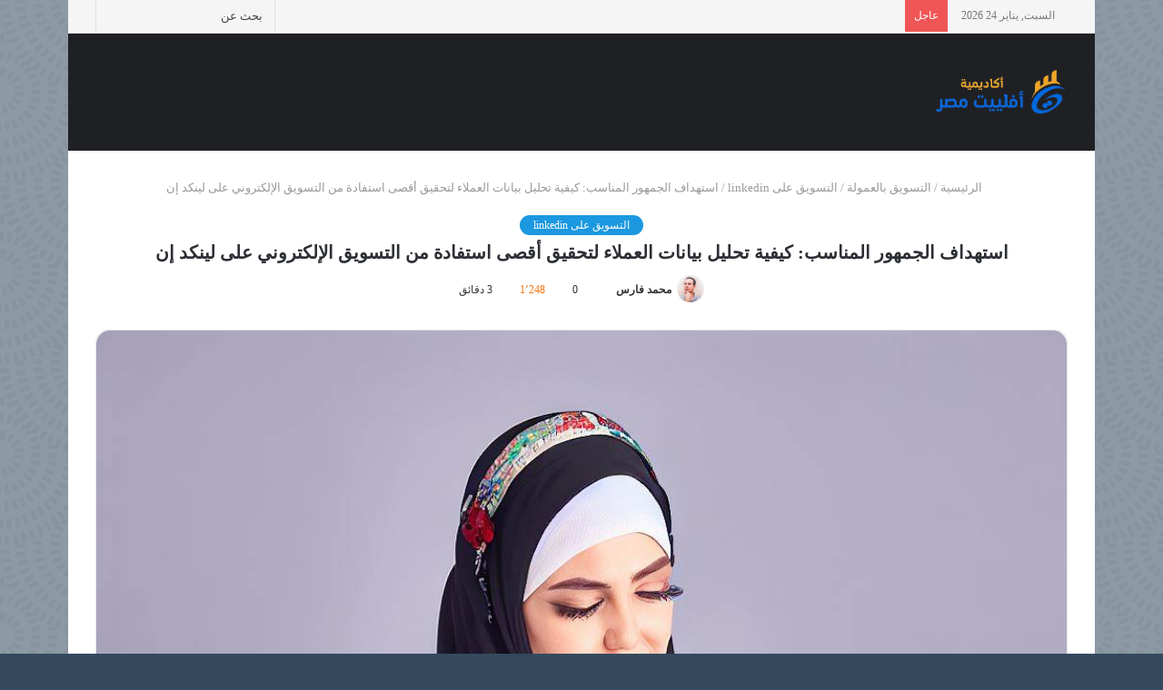

--- FILE ---
content_type: text/html; charset=UTF-8
request_url: https://affiegy.com/54719/%D8%A7%D8%B3%D8%AA%D9%87%D8%AF%D8%A7%D9%81-%D8%A7%D9%84%D8%AC%D9%85%D9%87%D9%88%D8%B1-%D8%A7%D9%84%D9%85%D9%86%D8%A7%D8%B3%D8%A8-%D9%83%D9%8A%D9%81%D9%8A%D8%A9-%D8%AA%D8%AD%D9%84%D9%8A%D9%84-%D8%A8/
body_size: 38262
content:
<!DOCTYPE html><html dir="rtl" lang="ar" class="" data-skin="light"><head><script data-no-optimize="1">var litespeed_docref=sessionStorage.getItem("litespeed_docref");litespeed_docref&&(Object.defineProperty(document,"referrer",{get:function(){return litespeed_docref}}),sessionStorage.removeItem("litespeed_docref"));</script> <meta charset="UTF-8" /><link rel="preconnect" href="https://fonts.gstatic.com/" crossorigin /><link rel="profile" href="http://gmpg.org/xfn/11" /><meta http-equiv='x-dns-prefetch-control' content='on'><link rel='dns-prefetch' href='//cdnjs.cloudflare.com' /><link rel='dns-prefetch' href='//ajax.googleapis.com' /><link rel='dns-prefetch' href='//fonts.googleapis.com' /><link rel='dns-prefetch' href='//fonts.gstatic.com' /><link rel='dns-prefetch' href='//s.gravatar.com' /><link rel='dns-prefetch' href='//www.google-analytics.com' /><link rel='preload' as='image' href='https://affiegy.com/wp-content/uploads/2023/04/أكاديمية-أفلييت-مصر-3-1.png'><link rel='preload' as='image' href='https://affiegy.com/wp-content/uploads/2023/04/d2b1a833-32bb-4641-8e21-25f3e4bfb2f2.jpg'><link rel='preload' as='font' href='https://affiegy.com/wp-content/themes/jannah/assets/fonts/tielabs-fonticon/tielabs-fonticon.woff' type='font/woff' crossorigin='anonymous' /><link rel='preload' as='font' href='https://affiegy.com/wp-content/themes/jannah/assets/fonts/fontawesome/fa-solid-900.woff2' type='font/woff2' crossorigin='anonymous' /><link rel='preload' as='font' href='https://affiegy.com/wp-content/themes/jannah/assets/fonts/fontawesome/fa-brands-400.woff2' type='font/woff2' crossorigin='anonymous' /><link rel='preload' as='font' href='https://affiegy.com/wp-content/themes/jannah/assets/fonts/fontawesome/fa-regular-400.woff2' type='font/woff2' crossorigin='anonymous' /><meta name='robots' content='index, follow, max-image-preview:large, max-snippet:-1, max-video-preview:-1' /> <script type="litespeed/javascript">try{if("undefined"!=typeof localStorage){var tieSkin=localStorage.getItem("tie-skin"),html=document.getElementsByTagName("html")[0].classList,htmlSkin="light";if(html.contains("dark-skin")&&(htmlSkin="dark"),null!=tieSkin&&tieSkin!=htmlSkin){html.add("tie-skin-inverted");var tieSkinInverted=!0}"dark"==tieSkin?html.add("dark-skin"):"light"==tieSkin&&html.remove("dark-skin")}}catch(t){console.log(t)}</script> <title>استهداف الجمهور المناسب: كيفية تحليل بيانات العملاء لتحقيق أقصى استفادة من التسويق الإلكتروني على لينكد إن - مدونة افلييت مصر</title><link rel="canonical" href="https://affiegy.com/54719/استهداف-الجمهور-المناسب-كيفية-تحليل-ب/" /><meta property="og:locale" content="ar_AR" /><meta property="og:type" content="article" /><meta property="og:title" content="استهداف الجمهور المناسب: كيفية تحليل بيانات العملاء لتحقيق أقصى استفادة من التسويق الإلكتروني على لينكد إن - مدونة افلييت مصر" /><meta property="og:description" content="استهداف الجمهور المناسب: كيفية تحليل بيانات العملاء لتحقيق أقصى استفادة من التسويق الإلكتروني على لينكد إن استهداف الجمهور المناسب: كيفية تحليل بيانات العملاء لتحقيق أقصى استفادة من التسويق الإلكتروني على لينكد إن في عالم التسويق الرقمي، يعد استهداف الجمهور المناسب أمرًا بالغ الأهمية لتحقيق أقصى استفادة من الحملات الإعلانية. إذا كنت تستخدم لينكد إن كمنصة &hellip;" /><meta property="og:url" content="https://affiegy.com/54719/استهداف-الجمهور-المناسب-كيفية-تحليل-ب/" /><meta property="og:site_name" content="مدونة افلييت مصر" /><meta property="article:published_time" content="2023-04-26T20:21:27+00:00" /><meta property="article:modified_time" content="2024-12-30T14:37:12+00:00" /><meta property="og:image" content="https://affiegy.com/wp-content/uploads/2023/04/d2b1a833-32bb-4641-8e21-25f3e4bfb2f2.jpg" /><meta property="og:image:width" content="1024" /><meta property="og:image:height" content="1024" /><meta property="og:image:type" content="image/jpeg" /><meta name="author" content="محمد فارس" /><meta name="twitter:card" content="summary_large_image" /><meta name="twitter:label1" content="كُتب بواسطة" /><meta name="twitter:data1" content="محمد فارس" /><meta name="twitter:label2" content="وقت القراءة المُقدّر" /><meta name="twitter:data2" content="3 دقائق" /> <script type="application/ld+json" class="yoast-schema-graph">{"@context":"https://schema.org","@graph":[{"@type":"Article","@id":"https://affiegy.com/54719/%d8%a7%d8%b3%d8%aa%d9%87%d8%af%d8%a7%d9%81-%d8%a7%d9%84%d8%ac%d9%85%d9%87%d9%88%d8%b1-%d8%a7%d9%84%d9%85%d9%86%d8%a7%d8%b3%d8%a8-%d9%83%d9%8a%d9%81%d9%8a%d8%a9-%d8%aa%d8%ad%d9%84%d9%8a%d9%84-%d8%a8/#article","isPartOf":{"@id":"https://affiegy.com/54719/%d8%a7%d8%b3%d8%aa%d9%87%d8%af%d8%a7%d9%81-%d8%a7%d9%84%d8%ac%d9%85%d9%87%d9%88%d8%b1-%d8%a7%d9%84%d9%85%d9%86%d8%a7%d8%b3%d8%a8-%d9%83%d9%8a%d9%81%d9%8a%d8%a9-%d8%aa%d8%ad%d9%84%d9%8a%d9%84-%d8%a8/"},"author":{"name":"محمد فارس","@id":"https://affiegy.com/#/schema/person/f08a0bdcdbb5b983b131c4a7be351acb"},"headline":"استهداف الجمهور المناسب: كيفية تحليل بيانات العملاء لتحقيق أقصى استفادة من التسويق الإلكتروني على لينكد إن","datePublished":"2023-04-26T20:21:27+00:00","dateModified":"2024-12-30T14:37:12+00:00","mainEntityOfPage":{"@id":"https://affiegy.com/54719/%d8%a7%d8%b3%d8%aa%d9%87%d8%af%d8%a7%d9%81-%d8%a7%d9%84%d8%ac%d9%85%d9%87%d9%88%d8%b1-%d8%a7%d9%84%d9%85%d9%86%d8%a7%d8%b3%d8%a8-%d9%83%d9%8a%d9%81%d9%8a%d8%a9-%d8%aa%d8%ad%d9%84%d9%8a%d9%84-%d8%a8/"},"wordCount":14,"commentCount":0,"publisher":{"@id":"https://affiegy.com/#organization"},"image":{"@id":"https://affiegy.com/54719/%d8%a7%d8%b3%d8%aa%d9%87%d8%af%d8%a7%d9%81-%d8%a7%d9%84%d8%ac%d9%85%d9%87%d9%88%d8%b1-%d8%a7%d9%84%d9%85%d9%86%d8%a7%d8%b3%d8%a8-%d9%83%d9%8a%d9%81%d9%8a%d8%a9-%d8%aa%d8%ad%d9%84%d9%8a%d9%84-%d8%a8/#primaryimage"},"thumbnailUrl":"https://affiegy.com/wp-content/uploads/2023/04/d2b1a833-32bb-4641-8e21-25f3e4bfb2f2.jpg","articleSection":["التسويق على linkedin"],"inLanguage":"ar","potentialAction":[{"@type":"CommentAction","name":"Comment","target":["https://affiegy.com/54719/%d8%a7%d8%b3%d8%aa%d9%87%d8%af%d8%a7%d9%81-%d8%a7%d9%84%d8%ac%d9%85%d9%87%d9%88%d8%b1-%d8%a7%d9%84%d9%85%d9%86%d8%a7%d8%b3%d8%a8-%d9%83%d9%8a%d9%81%d9%8a%d8%a9-%d8%aa%d8%ad%d9%84%d9%8a%d9%84-%d8%a8/#respond"]}]},{"@type":"WebPage","@id":"https://affiegy.com/54719/%d8%a7%d8%b3%d8%aa%d9%87%d8%af%d8%a7%d9%81-%d8%a7%d9%84%d8%ac%d9%85%d9%87%d9%88%d8%b1-%d8%a7%d9%84%d9%85%d9%86%d8%a7%d8%b3%d8%a8-%d9%83%d9%8a%d9%81%d9%8a%d8%a9-%d8%aa%d8%ad%d9%84%d9%8a%d9%84-%d8%a8/","url":"https://affiegy.com/54719/%d8%a7%d8%b3%d8%aa%d9%87%d8%af%d8%a7%d9%81-%d8%a7%d9%84%d8%ac%d9%85%d9%87%d9%88%d8%b1-%d8%a7%d9%84%d9%85%d9%86%d8%a7%d8%b3%d8%a8-%d9%83%d9%8a%d9%81%d9%8a%d8%a9-%d8%aa%d8%ad%d9%84%d9%8a%d9%84-%d8%a8/","name":"استهداف الجمهور المناسب: كيفية تحليل بيانات العملاء لتحقيق أقصى استفادة من التسويق الإلكتروني على لينكد إن - مدونة افلييت مصر","isPartOf":{"@id":"https://affiegy.com/#website"},"primaryImageOfPage":{"@id":"https://affiegy.com/54719/%d8%a7%d8%b3%d8%aa%d9%87%d8%af%d8%a7%d9%81-%d8%a7%d9%84%d8%ac%d9%85%d9%87%d9%88%d8%b1-%d8%a7%d9%84%d9%85%d9%86%d8%a7%d8%b3%d8%a8-%d9%83%d9%8a%d9%81%d9%8a%d8%a9-%d8%aa%d8%ad%d9%84%d9%8a%d9%84-%d8%a8/#primaryimage"},"image":{"@id":"https://affiegy.com/54719/%d8%a7%d8%b3%d8%aa%d9%87%d8%af%d8%a7%d9%81-%d8%a7%d9%84%d8%ac%d9%85%d9%87%d9%88%d8%b1-%d8%a7%d9%84%d9%85%d9%86%d8%a7%d8%b3%d8%a8-%d9%83%d9%8a%d9%81%d9%8a%d8%a9-%d8%aa%d8%ad%d9%84%d9%8a%d9%84-%d8%a8/#primaryimage"},"thumbnailUrl":"https://affiegy.com/wp-content/uploads/2023/04/d2b1a833-32bb-4641-8e21-25f3e4bfb2f2.jpg","datePublished":"2023-04-26T20:21:27+00:00","dateModified":"2024-12-30T14:37:12+00:00","inLanguage":"ar","potentialAction":[{"@type":"ReadAction","target":["https://affiegy.com/54719/%d8%a7%d8%b3%d8%aa%d9%87%d8%af%d8%a7%d9%81-%d8%a7%d9%84%d8%ac%d9%85%d9%87%d9%88%d8%b1-%d8%a7%d9%84%d9%85%d9%86%d8%a7%d8%b3%d8%a8-%d9%83%d9%8a%d9%81%d9%8a%d8%a9-%d8%aa%d8%ad%d9%84%d9%8a%d9%84-%d8%a8/"]}]},{"@type":"ImageObject","inLanguage":"ar","@id":"https://affiegy.com/54719/%d8%a7%d8%b3%d8%aa%d9%87%d8%af%d8%a7%d9%81-%d8%a7%d9%84%d8%ac%d9%85%d9%87%d9%88%d8%b1-%d8%a7%d9%84%d9%85%d9%86%d8%a7%d8%b3%d8%a8-%d9%83%d9%8a%d9%81%d9%8a%d8%a9-%d8%aa%d8%ad%d9%84%d9%8a%d9%84-%d8%a8/#primaryimage","url":"https://affiegy.com/wp-content/uploads/2023/04/d2b1a833-32bb-4641-8e21-25f3e4bfb2f2.jpg","contentUrl":"https://affiegy.com/wp-content/uploads/2023/04/d2b1a833-32bb-4641-8e21-25f3e4bfb2f2.jpg","width":1024,"height":1024},{"@type":"WebSite","@id":"https://affiegy.com/#website","url":"https://affiegy.com/","name":"مدونة افلييت مصر","description":"مدونة افيلييت مصر هو موقع تعليمي متخصص في مجال التسويق والتسويق بالعمولة، يوفر برامج تدريبية شاملة ومتنوعة لتطوير مهارات المتدربين في هذا المجال، ويتميز بتوفير محتوى تعليمي عالي الجودة ومدروس بعناية.","publisher":{"@id":"https://affiegy.com/#organization"},"potentialAction":[{"@type":"SearchAction","target":{"@type":"EntryPoint","urlTemplate":"https://affiegy.com/?s={search_term_string}"},"query-input":{"@type":"PropertyValueSpecification","valueRequired":true,"valueName":"search_term_string"}}],"inLanguage":"ar"},{"@type":"Organization","@id":"https://affiegy.com/#organization","name":"مدونة افلييت مصر","url":"https://affiegy.com/","logo":{"@type":"ImageObject","inLanguage":"ar","@id":"https://affiegy.com/#/schema/logo/image/","url":"https://affiegy.com/wp-content/uploads/2023/04/328481709_449403997383623_9162516847186490690_n-1.png","contentUrl":"https://affiegy.com/wp-content/uploads/2023/04/328481709_449403997383623_9162516847186490690_n-1.png","width":558,"height":564,"caption":"مدونة افلييت مصر"},"image":{"@id":"https://affiegy.com/#/schema/logo/image/"}},{"@type":"Person","@id":"https://affiegy.com/#/schema/person/f08a0bdcdbb5b983b131c4a7be351acb","name":"محمد فارس","image":{"@type":"ImageObject","inLanguage":"ar","@id":"https://affiegy.com/#/schema/person/image/","url":"https://affiegy.com/wp-content/litespeed/avatar/97ee57538dc057de2f47dd1aa004a26f.jpg?ver=1769020597","contentUrl":"https://affiegy.com/wp-content/litespeed/avatar/97ee57538dc057de2f47dd1aa004a26f.jpg?ver=1769020597","caption":"محمد فارس"},"url":"https://affiegy.com/author/mhmdfares/"}]}</script> <link rel='dns-prefetch' href='//www.googletagmanager.com' /><link rel='dns-prefetch' href='//www.fontstatic.com' /><link rel='dns-prefetch' href='//fonts.googleapis.com' /><link rel="alternate" type="application/rss+xml" title="مدونة افلييت مصر &laquo; الخلاصة" href="https://affiegy.com/feed/" /><link rel="alternate" type="application/rss+xml" title="مدونة افلييت مصر &laquo; خلاصة التعليقات" href="https://affiegy.com/comments/feed/" /> <script type="text/javascript" id="wpp-js" src="https://affiegy.com/wp-content/plugins/wordpress-popular-posts/assets/js/wpp.min.js?ver=7.3.6" data-sampling="0" data-sampling-rate="100" data-api-url="https://affiegy.com/wp-json/wordpress-popular-posts" data-post-id="54719" data-token="f10701c864" data-lang="0" data-debug="0"></script> <link rel="alternate" type="application/rss+xml" title="مدونة افلييت مصر &laquo; استهداف الجمهور المناسب: كيفية تحليل بيانات العملاء لتحقيق أقصى استفادة من التسويق الإلكتروني على لينكد إن خلاصة التعليقات" href="https://affiegy.com/54719/%d8%a7%d8%b3%d8%aa%d9%87%d8%af%d8%a7%d9%81-%d8%a7%d9%84%d8%ac%d9%85%d9%87%d9%88%d8%b1-%d8%a7%d9%84%d9%85%d9%86%d8%a7%d8%b3%d8%a8-%d9%83%d9%8a%d9%81%d9%8a%d8%a9-%d8%aa%d8%ad%d9%84%d9%8a%d9%84-%d8%a8/feed/" /><link rel="alternate" title="oEmbed (JSON)" type="application/json+oembed" href="https://affiegy.com/wp-json/oembed/1.0/embed?url=https%3A%2F%2Faffiegy.com%2F54719%2F%25d8%25a7%25d8%25b3%25d8%25aa%25d9%2587%25d8%25af%25d8%25a7%25d9%2581-%25d8%25a7%25d9%2584%25d8%25ac%25d9%2585%25d9%2587%25d9%2588%25d8%25b1-%25d8%25a7%25d9%2584%25d9%2585%25d9%2586%25d8%25a7%25d8%25b3%25d8%25a8-%25d9%2583%25d9%258a%25d9%2581%25d9%258a%25d8%25a9-%25d8%25aa%25d8%25ad%25d9%2584%25d9%258a%25d9%2584-%25d8%25a8%2F" /><link rel="alternate" title="oEmbed (XML)" type="text/xml+oembed" href="https://affiegy.com/wp-json/oembed/1.0/embed?url=https%3A%2F%2Faffiegy.com%2F54719%2F%25d8%25a7%25d8%25b3%25d8%25aa%25d9%2587%25d8%25af%25d8%25a7%25d9%2581-%25d8%25a7%25d9%2584%25d8%25ac%25d9%2585%25d9%2587%25d9%2588%25d8%25b1-%25d8%25a7%25d9%2584%25d9%2585%25d9%2586%25d8%25a7%25d8%25b3%25d8%25a8-%25d9%2583%25d9%258a%25d9%2581%25d9%258a%25d8%25a9-%25d8%25aa%25d8%25ad%25d9%2584%25d9%258a%25d9%2584-%25d8%25a8%2F&#038;format=xml" /> <script type="litespeed/javascript">WebFontConfig={google:{families:["Readex Pro&display=swap"]}};if(typeof WebFont==="object"&&typeof WebFont.load==="function"){WebFont.load(WebFontConfig)}</script><script data-optimized="1" type="litespeed/javascript" data-src="https://affiegy.com/wp-content/plugins/litespeed-cache/assets/js/webfontloader.min.js"></script><link data-optimized="2" rel="stylesheet" href="https://affiegy.com/wp-content/litespeed/css/90f8edd6b5c75d2aa434a10ef19d96e9.css?ver=7fb1e" /> <script type="text/javascript" src="https://affiegy.com/wp-includes/js/jquery/jquery.min.js" id="jquery-core-js"></script> <script data-optimized="1" type="litespeed/javascript" data-src="https://affiegy.com/wp-content/litespeed/js/b476ac31a43185a5aec72106ad87e2e0.js?ver=7e2e0" id="jquery-migrate-js"></script> 
 <script type="litespeed/javascript" data-src="https://www.googletagmanager.com/gtag/js?id=G-MGVZEHXEC6" id="google_gtagjs-js"></script> <script id="google_gtagjs-js-after" type="litespeed/javascript">window.dataLayer=window.dataLayer||[];function gtag(){dataLayer.push(arguments)}
gtag("set","linker",{"domains":["affiegy.com"]});gtag("js",new Date());gtag("set","developer_id.dZTNiMT",!0);gtag("config","G-MGVZEHXEC6")</script> <link rel="https://api.w.org/" href="https://affiegy.com/wp-json/" /><link rel="alternate" title="JSON" type="application/json" href="https://affiegy.com/wp-json/wp/v2/posts/54719" /><link rel="EditURI" type="application/rsd+xml" title="RSD" href="https://affiegy.com/xmlrpc.php?rsd" /><meta name="generator" content="WordPress 6.9" /><link rel='shortlink' href='https://affiegy.com/?p=54719' /><meta name="generator" content="Site Kit by Google 1.170.0" /><script type="litespeed/javascript">var taqyeem={"ajaxurl":"https://affiegy.com/wp-admin/admin-ajax.php","your_rating":"تقييمك:"}</script> <meta http-equiv="X-UA-Compatible" content="IE=edge"> <script type="litespeed/javascript" data-src="https://www.googletagmanager.com/gtag/js?id=G-N95XP9QTRQ"></script> <script type="litespeed/javascript">window.dataLayer=window.dataLayer||[];function gtag(){dataLayer.push(arguments)}
gtag('js',new Date());gtag('config','G-N95XP9QTRQ')</script> <meta name="google-site-verification" content="InR9foWIL5FL9RY36cIFfnXtN4CTWMo-146i6gi6LwE" /><meta name="theme-color" content="#1b98e0" /><meta name="viewport" content="width=device-width, initial-scale=1.0" /><meta name="google-site-verification" content="tOR2LICafdPQm-y3DggQtTeCXg2VRccb_yPjgq4u-pk"><meta name="google-adsense-platform-account" content="ca-host-pub-2644536267352236"><meta name="google-adsense-platform-domain" content="sitekit.withgoogle.com"><link rel="icon" href="https://affiegy.com/wp-content/uploads/2023/04/cropped-أكاديمية-أفلييت-مصر-1-1-32x32.png" sizes="32x32" /><link rel="icon" href="https://affiegy.com/wp-content/uploads/2023/04/cropped-أكاديمية-أفلييت-مصر-1-1-192x192.png" sizes="192x192" /><link rel="apple-touch-icon" href="https://affiegy.com/wp-content/uploads/2023/04/cropped-أكاديمية-أفلييت-مصر-1-1-180x180.png" /><meta name="msapplication-TileImage" content="https://affiegy.com/wp-content/uploads/2023/04/cropped-أكاديمية-أفلييت-مصر-1-1-270x270.png" /></head><body id="tie-body" class="rtl wp-singular post-template-default single single-post postid-54719 single-format-standard wp-custom-logo wp-theme-jannah tie-no-js boxed-layout block-head-4 block-head-5 magazine3 magazine1 is-thumb-overlay-disabled is-desktop is-header-layout-1 full-width post-layout-3 wide-title-narrow-media is-standard-format has-mobile-share hide_sidebars hide_share_post_top hide_share_post_bottom"><div class="background-overlay"><div id="tie-container" class="site tie-container"><div id="tie-wrapper"><header id="theme-header" class="theme-header header-layout-1 main-nav-dark main-nav-default-dark main-nav-below no-stream-item top-nav-active top-nav-dark top-nav-default-dark top-nav-above has-normal-width-logo mobile-header-default mobile-components-row"><nav id="top-nav" data-skin="search-in-top-nav" class="has-date-breaking-components top-nav header-nav has-breaking-news live-search-parent" aria-label="الشريط العلوي"><div class="container"><div class="topbar-wrapper"><div class="topbar-today-date tie-icon">
السبت, يناير 24 2026</div><div class="tie-alignleft"><div class="breaking controls-is-active"><span class="breaking-title">
<span class="tie-icon-bolt breaking-icon" aria-hidden="true"></span>
<span class="breaking-title-text">عاجل</span>
</span><ul id="breaking-news-in-header" class="breaking-news" data-type="reveal" data-arrows="true"><li class="news-item">
<a href="https://affiegy.com/85333/%d9%83%d9%8a%d9%81%d9%8a%d8%a9-%d8%a8%d9%86%d8%a7%d8%a1-%d9%86%d8%b8%d8%a7%d9%85-%d8%a8%d9%8a%d8%b9-%d9%85%d8%a4%d8%aa%d9%85%d8%aa-%d8%b9%d8%a8%d8%b1-%d9%88%d8%a7%d8%aa%d8%b3%d8%a7%d8%a8-%d9%81%d9%8a/">كيفية بناء نظام بيع مؤتمت عبر واتساب في السوق المصري 2026</a></li><li class="news-item">
<a href="https://affiegy.com/85330/%d9%83%d9%8a%d9%81%d9%8a%d8%a9-%d8%aa%d8%ac%d9%86%d8%a8-%d8%ad%d8%b8%d8%b1-%d8%b1%d9%82%d9%85-%d8%a7%d9%84%d9%88%d8%a7%d8%aa%d8%b3%d8%a7%d8%a8-%d8%b9%d9%86%d8%af-%d8%a5%d8%b1%d8%b3%d8%a7%d9%84-%d8%aa/">كيفية تجنب حظر رقم الواتساب عند إرسال تذكيرات دفع للعملاء في مصر</a></li><li class="news-item">
<a href="https://affiegy.com/85327/%d9%84%d9%85%d8%a7%d8%b0%d8%a7-%d8%aa%d9%81%d8%b4%d9%84-%d8%a7%d9%84%d8%aa%d8%b7%d8%a8%d9%8a%d9%82%d8%a7%d8%aa-%d8%a7%d9%84%d8%aa%d9%82%d9%84%d9%8a%d8%af%d9%8a%d8%a9-%d9%81%d9%8a-%d8%a7%d9%84%d8%b3/">لماذا تفشل التطبيقات التقليدية في السوق العربي 2026 وتربح المنتجات الرقمية SaaS</a></li><li class="news-item">
<a href="https://affiegy.com/85321/%d9%83%d9%8a%d9%81%d9%8a%d8%a9-%d8%a7%d8%b3%d8%aa%d8%ae%d8%af%d8%a7%d9%85-ai-workflow-%d9%84%d8%a7%d8%ae%d8%aa%d8%a8%d8%a7%d8%b1-%d8%a7%d9%84%d9%85%d9%86%d8%aa%d8%ac%d8%a7%d8%aa-%d9%82%d8%a8%d9%84/">كيفية استخدام AI Workflow لاختبار المنتجات قبل البيع في مصر</a></li><li class="news-item">
<a href="https://affiegy.com/85318/%d9%83%d9%8a%d9%81%d9%8a%d8%a9-%d8%aa%d8%ad%d9%88%d9%8a%d9%84-whats360-%d8%a5%d9%84%d9%89-ai-sales-agent-%d9%8a%d8%b2%d9%8a%d8%af-%d9%85%d8%a8%d9%8a%d8%b9%d8%a7%d8%aa%d9%83-%d8%aa%d9%84%d9%82%d8%a7/">كيفية تحويل Whats360 إلى AI Sales Agent يبيع تلقائيًا على واتساب</a></li><li class="news-item">
<a href="https://affiegy.com/85315/%d8%a5%d8%b2%d8%a7%d9%8a-%d8%a3%d8%b9%d9%85%d9%84-%d8%b3%d9%8a%d8%b1-%d8%b9%d9%85%d9%84-%d8%b0%d9%83%d9%8a-%d8%a8%d8%a7%d8%b3%d8%aa%d8%ae%d8%af%d8%a7%d9%85-%d9%88%d9%83%d9%84%d8%a7%d8%a1-%d8%a7%d9%84/">إزاي أعمل سير عمل ذكي باستخدام وكلاء الذكاء الاصطناعي في BeInCode لتسويق التطبيقات والمتاجر الإلكترونية في مصر</a></li><li class="news-item">
<a href="https://affiegy.com/85311/%d9%83%d9%8a%d9%81-%d8%aa%d8%ad%d9%88%d9%91%d9%84-%d8%aa%d8%b3%d9%88%d9%8a%d9%82-%d8%aa%d8%b7%d8%a8%d9%8a%d9%82%d9%83-%d9%85%d9%86-%d8%a3%d9%88%d8%a7%d9%85%d8%b1-%d8%b9%d8%b4%d9%88%d8%a7%d8%a6%d9%8a/">كيف تحوّل تسويق تطبيقك من أوامر عشوائية إلى سير عمل ذكي مترابط</a></li><li class="news-item">
<a href="https://affiegy.com/85308/%d9%83%d9%8a%d9%81%d9%8a%d8%a9-%d8%a8%d9%86%d8%a7%d8%a1-%d8%b0%d9%83%d8%a7%d8%a1-%d8%a7%d8%b5%d8%b7%d9%86%d8%a7%d8%b9%d9%8a-%d8%af%d8%a7%d8%ae%d9%84%d9%8a-%d9%85%d8%ad%d9%84%d9%8a-%d9%81%d9%8a-%d9%85/">كيفية بناء ذكاء اصطناعي داخلي محلي في مصر 2026 بدون رفع بيانات للخارج</a></li><li class="news-item">
<a href="https://affiegy.com/85305/%d8%a7%d9%84%d8%b0%d9%83%d8%a7%d8%a1-%d8%a7%d9%84%d8%a7%d8%b5%d8%b7%d9%86%d8%a7%d8%b9%d9%8a-%d9%81%d9%8a-%d8%a7%d9%84%d8%a8%d9%8a%d8%b2%d9%86%d8%b3-%d9%85%d9%86-%d8%a7%d8%b4%d8%aa%d8%b1%d8%a7%d9%83/">الذكاء الاصطناعي في البيزنس: من اشتراكات SaaS إلى منظومة تشغيل داخلية</a></li><li class="news-item">
<a href="https://affiegy.com/85301/%d9%84%d9%8a%d9%87-%d9%86%d8%b8%d8%a7%d9%85-%d9%88%d8%a7%d8%aa%d8%b3%d8%a7%d8%a8-api-%d8%a8%d9%8a%d9%81%d8%b5%d9%84-%d9%81%d8%ac%d8%a3%d8%a9-%d9%81%d9%8a-%d8%a3%d9%88%d9%84-%d8%a3%d8%b3%d8%a8%d9%88/">ليه نظام واتساب API بيفصل فجأة في أول أسبوع</a></li></ul></div></div><div class="tie-alignright"><ul class="components"><li class="search-bar menu-item custom-menu-link" aria-label="بحث"><form method="get" id="search" action="https://affiegy.com/">
<input id="search-input" class="is-ajax-search"  inputmode="search" type="text" name="s" title="بحث عن" placeholder="بحث عن" />
<button id="search-submit" type="submit">
<span class="tie-icon-search tie-search-icon" aria-hidden="true"></span>
<span class="screen-reader-text">بحث عن</span>
</button></form></li><li class="skin-icon menu-item custom-menu-link">
<a href="#" class="change-skin" title="الوضع المظلم">
<span class="tie-icon-moon change-skin-icon" aria-hidden="true"></span>
<span class="screen-reader-text">الوضع المظلم</span>
</a></li><li class="side-aside-nav-icon menu-item custom-menu-link">
<a href="#">
<span class="tie-icon-navicon" aria-hidden="true"></span>
<span class="screen-reader-text">إضافة عمود جانبي</span>
</a></li><li class="random-post-icon menu-item custom-menu-link">
<a href="/54719/%D8%A7%D8%B3%D8%AA%D9%87%D8%AF%D8%A7%D9%81-%D8%A7%D9%84%D8%AC%D9%85%D9%87%D9%88%D8%B1-%D8%A7%D9%84%D9%85%D9%86%D8%A7%D8%B3%D8%A8-%D9%83%D9%8A%D9%81%D9%8A%D8%A9-%D8%AA%D8%AD%D9%84%D9%8A%D9%84-%D8%A8/?random-post=1" class="random-post" title="مقال عشوائي" rel="nofollow">
<span class="tie-icon-random" aria-hidden="true"></span>
<span class="screen-reader-text">مقال عشوائي</span>
</a></li><li class=" popup-login-icon menu-item custom-menu-link">
<a href="#" class="lgoin-btn tie-popup-trigger">
<span class="tie-icon-author" aria-hidden="true"></span>
<span class="screen-reader-text">تسجيل الدخول</span>			</a></li><li class="social-icons-item"><a class="social-link whatsapp-social-icon" rel="external noopener nofollow" target="_blank" href="https://whatsapp.com/channel/0029Va6nOoX2f3EP5DzYiM34"><span class="tie-social-icon tie-icon-whatsapp"></span><span class="screen-reader-text">واتساب</span></a></li><li class="social-icons-item"><a class="social-link tiktok-social-icon" rel="external noopener nofollow" target="_blank" href="https://www.tiktok.com/@toggaar.com?_t=8sITI9rVSMB&#038;_r=1"><span class="tie-social-icon tie-icon-tiktok"></span><span class="screen-reader-text">TikTok</span></a></li><li class="social-icons-item"><a class="social-link telegram-social-icon" rel="external noopener nofollow" target="_blank" href="https://t.me/affiegy"><span class="tie-social-icon tie-icon-paper-plane"></span><span class="screen-reader-text">تيلقرام</span></a></li><li class="social-icons-item"><a class="social-link instagram-social-icon" rel="external noopener nofollow" target="_blank" href="https://www.instagram.com/mfares.affiliate"><span class="tie-social-icon tie-icon-instagram"></span><span class="screen-reader-text">انستقرام</span></a></li><li class="social-icons-item"><a class="social-link youtube-social-icon" rel="external noopener nofollow" target="_blank" href="https://www.youtube.com/@affiegy"><span class="tie-social-icon tie-icon-youtube"></span><span class="screen-reader-text">يوتيوب</span></a></li><li class="social-icons-item"><a class="social-link linkedin-social-icon" rel="external noopener nofollow" target="_blank" href="https://www.linkedin.com/in/mhmdfares"><span class="tie-social-icon tie-icon-linkedin"></span><span class="screen-reader-text">لينكدإن</span></a></li><li class="social-icons-item"><a class="social-link twitter-social-icon" rel="external noopener nofollow" target="_blank" href="https://x.com/mfares_?t=793anT6aRA_jSIh8hiAIGA&#038;s=09"><span class="tie-social-icon tie-icon-twitter"></span><span class="screen-reader-text">تويتر</span></a></li><li class="social-icons-item"><a class="social-link facebook-social-icon" rel="external noopener nofollow" target="_blank" href="https://www.facebook.com/share/g/zojg5z7rHkfVBMyG/"><span class="tie-social-icon tie-icon-facebook"></span><span class="screen-reader-text">فيسبوك</span></a></li></ul></div></div></div></nav><div class="main-nav-wrapper"><nav id="main-nav" data-skin="search-in-main-nav" class="main-nav header-nav live-search-parent" style="line-height:130px" aria-label="القائمة الرئيسية"><div class="container"><div class="main-menu-wrapper"><div id="mobile-header-components-area_1" class="mobile-header-components"><ul class="components"><li class="mobile-component_search custom-menu-link">
<a href="#" class="tie-search-trigger-mobile">
<span class="tie-icon-search tie-search-icon" aria-hidden="true"></span>
<span class="screen-reader-text">بحث عن</span>
</a></li></ul></div><div class="header-layout-1-logo" style="width:150px"><div id="logo" class="image-logo" style="margin-top: 20px; margin-bottom: 20px;">
<a title="مدونة افلييت مصر" href="https://affiegy.com/">
<picture id="tie-logo-default" class="tie-logo-default tie-logo-picture">
<source class="tie-logo-source-default tie-logo-source" srcset="https://affiegy.com/wp-content/uploads/2023/04/أكاديمية-أفلييت-مصر-3-1.png">
<img data-lazyloaded="1" src="[data-uri]" class="tie-logo-img-default tie-logo-img" data-src="https://affiegy.com/wp-content/uploads/2023/04/أكاديمية-أفلييت-مصر-3-1.png" alt="مدونة افلييت مصر" width="150" height="90" style="max-height:90px; width: auto;" /><noscript><img class="tie-logo-img-default tie-logo-img" src="https://affiegy.com/wp-content/uploads/2023/04/أكاديمية-أفلييت-مصر-3-1.png" alt="مدونة افلييت مصر" width="150" height="90" style="max-height:90px; width: auto;" /></noscript>
</picture>
<picture id="tie-logo-inverted" class="tie-logo-inverted tie-logo-picture">
<source class="tie-logo-source-inverted tie-logo-source" id="tie-logo-inverted-source" srcset="https://affiegy.com/wp-content/uploads/2023/04/أكاديمية-أفلييت-مصر-3-1.png">
<img data-lazyloaded="1" src="[data-uri]" class="tie-logo-img-inverted tie-logo-img" id="tie-logo-inverted-img" data-src="https://affiegy.com/wp-content/uploads/2023/04/أكاديمية-أفلييت-مصر-3-1.png" alt="مدونة افلييت مصر" width="150" height="90" style="max-height:90px; width: auto;" /><noscript><img class="tie-logo-img-inverted tie-logo-img" id="tie-logo-inverted-img" src="https://affiegy.com/wp-content/uploads/2023/04/أكاديمية-أفلييت-مصر-3-1.png" alt="مدونة افلييت مصر" width="150" height="90" style="max-height:90px; width: auto;" /></noscript>
</picture>
</a></div></div><div id="mobile-header-components-area_2" class="mobile-header-components"><ul class="components"><li class="mobile-component_menu custom-menu-link"><a href="#" id="mobile-menu-icon" class="menu-text-wrapper"><span class="tie-mobile-menu-icon tie-icon-grid-9"></span><span class="menu-text">القائمة</span></a></li><li class="mobile-component_skin custom-menu-link">
<a href="#" class="change-skin" title="الوضع المظلم">
<span class="tie-icon-moon change-skin-icon" aria-hidden="true"></span>
<span class="screen-reader-text">الوضع المظلم</span>
</a></li><li class="mobile-component_login custom-menu-link">
<a href="#" class="lgoin-btn tie-popup-trigger">
<span class="tie-icon-author" aria-hidden="true"></span>
<span class="screen-reader-text">تسجيل الدخول</span>
</a></li></ul></div><div id="menu-components-wrap"><div id="sticky-logo" class="image-logo">
<a title="مدونة افلييت مصر" href="https://affiegy.com/">
<picture id="tie-sticky-logo-default" class="tie-logo-default tie-logo-picture">
<source class="tie-logo-source-default tie-logo-source" srcset="https://affiegy.com/wp-content/uploads/2023/04/أكاديمية-أفلييت-مصر-3-1.png">
<img data-lazyloaded="1" src="[data-uri]" width="1500" height="500" class="tie-logo-img-default tie-logo-img" data-src="https://affiegy.com/wp-content/uploads/2023/04/أكاديمية-أفلييت-مصر-3-1.png" alt="مدونة افلييت مصر"  /><noscript><img width="1500" height="500" class="tie-logo-img-default tie-logo-img" src="https://affiegy.com/wp-content/uploads/2023/04/أكاديمية-أفلييت-مصر-3-1.png" alt="مدونة افلييت مصر"  /></noscript>
</picture>
<picture id="tie-sticky-logo-inverted" class="tie-logo-inverted tie-logo-picture">
<source class="tie-logo-source-inverted tie-logo-source" id="tie-logo-inverted-source" srcset="https://affiegy.com/wp-content/uploads/2023/04/أكاديمية-أفلييت-مصر-3-1.png">
<img data-lazyloaded="1" src="[data-uri]" width="1500" height="500" class="tie-logo-img-inverted tie-logo-img" id="tie-logo-inverted-img" data-src="https://affiegy.com/wp-content/uploads/2023/04/أكاديمية-أفلييت-مصر-3-1.png" alt="مدونة افلييت مصر"  /><noscript><img width="1500" height="500" class="tie-logo-img-inverted tie-logo-img" id="tie-logo-inverted-img" src="https://affiegy.com/wp-content/uploads/2023/04/أكاديمية-أفلييت-مصر-3-1.png" alt="مدونة افلييت مصر"  /></noscript>
</picture>
</a></div><div class="flex-placeholder"></div><div class="main-menu main-menu-wrap tie-alignleft"></div><ul class="components"><li class="search-compact-icon menu-item custom-menu-link">
<a href="#" class="tie-search-trigger">
<span class="tie-icon-search tie-search-icon" aria-hidden="true"></span>
<span class="screen-reader-text">بحث عن</span>
</a></li><li class=" popup-login-icon menu-item custom-menu-link">
<a href="#" class="lgoin-btn tie-popup-trigger">
<span class="tie-icon-author" aria-hidden="true"></span>
<span class="screen-reader-text">تسجيل الدخول</span>			</a></li></ul></div></div></div></nav></div></header> <script type="litespeed/javascript">try{if("undefined"!=typeof localStorage){var header,mnIsDark=!1,tnIsDark=!1;(header=document.getElementById("theme-header"))&&((header=header.classList).contains("main-nav-default-dark")&&(mnIsDark=!0),header.contains("top-nav-default-dark")&&(tnIsDark=!0),"dark"==tieSkin?(header.add("main-nav-dark","top-nav-dark"),header.remove("main-nav-light","top-nav-light")):"light"==tieSkin&&(mnIsDark||(header.remove("main-nav-dark"),header.add("main-nav-light")),tnIsDark||(header.remove("top-nav-dark"),header.add("top-nav-light"))))}}catch(a){console.log(a)}</script> <div class="container fullwidth-entry-title-wrapper"><div class="container-wrapper fullwidth-entry-title"><header class="entry-header-outer"><nav id="breadcrumb"><a href="https://affiegy.com/"><span class="tie-icon-home" aria-hidden="true"></span> الرئيسية</a><em class="delimiter">/</em><a href="https://affiegy.com/category/marketing-at/">التسويق بالعمولة</a><em class="delimiter">/</em><a href="https://affiegy.com/category/marketing-at/linkedin/">التسويق على linkedin</a><em class="delimiter">/</em><span class="current">استهداف الجمهور المناسب: كيفية تحليل بيانات العملاء لتحقيق أقصى استفادة من التسويق الإلكتروني على لينكد إن</span></nav><script type="application/ld+json">{"@context":"http:\/\/schema.org","@type":"BreadcrumbList","@id":"#Breadcrumb","itemListElement":[{"@type":"ListItem","position":1,"item":{"name":"\u0627\u0644\u0631\u0626\u064a\u0633\u064a\u0629","@id":"https:\/\/affiegy.com\/"}},{"@type":"ListItem","position":2,"item":{"name":"\u0627\u0644\u062a\u0633\u0648\u064a\u0642 \u0628\u0627\u0644\u0639\u0645\u0648\u0644\u0629","@id":"https:\/\/affiegy.com\/category\/marketing-at\/"}},{"@type":"ListItem","position":3,"item":{"name":"\u0627\u0644\u062a\u0633\u0648\u064a\u0642 \u0639\u0644\u0649 linkedin","@id":"https:\/\/affiegy.com\/category\/marketing-at\/linkedin\/"}}]}</script> <div class="entry-header"><span class="post-cat-wrap"><a class="post-cat tie-cat-46" href="https://affiegy.com/category/marketing-at/linkedin/">التسويق على linkedin</a></span><h1 class="post-title entry-title">استهداف الجمهور المناسب: كيفية تحليل بيانات العملاء لتحقيق أقصى استفادة من التسويق الإلكتروني على لينكد إن</h1><div id="single-post-meta" class="post-meta clearfix"><span class="author-meta single-author with-avatars"><span class="meta-item meta-author-wrapper meta-author-3">
<span class="meta-author-avatar">
<a href="https://affiegy.com/author/mhmdfares/"><img data-lazyloaded="1" src="[data-uri]" alt='صورة محمد فارس' data-src='https://affiegy.com/wp-content/litespeed/avatar/28f127354043b645f3b038e365ce1d3d.jpg?ver=1769020598' data-srcset='https://affiegy.com/wp-content/litespeed/avatar/b6b5bf172d7c3cba9bb17a0139f85c50.jpg?ver=1769020598 2x' class='avatar avatar-140 photo' height='140' width='140' decoding='async'/><noscript><img alt='صورة محمد فارس' src='https://affiegy.com/wp-content/litespeed/avatar/28f127354043b645f3b038e365ce1d3d.jpg?ver=1769020598' srcset='https://affiegy.com/wp-content/litespeed/avatar/b6b5bf172d7c3cba9bb17a0139f85c50.jpg?ver=1769020598 2x' class='avatar avatar-140 photo' height='140' width='140' decoding='async'/></noscript></a>
</span>
<span class="meta-author"><a href="https://affiegy.com/author/mhmdfares/" class="author-name tie-icon" title="محمد فارس">محمد فارس</a></span>
<a href="mailto:mfares@alhosan.sa" class="author-email-link" target="_blank" rel="nofollow noopener" title="أرسل بريدا إلكترونيا">
<span class="tie-icon-envelope" aria-hidden="true"></span>
<span class="screen-reader-text">أرسل بريدا إلكترونيا</span>
</a>
</span></span><div class="tie-alignright"><span class="meta-comment tie-icon meta-item fa-before">0</span><span class="meta-views meta-item warm"><span class="tie-icon-fire" aria-hidden="true"></span> 1٬248 </span><span class="meta-reading-time meta-item"><span class="tie-icon-bookmark" aria-hidden="true"></span> 3 دقائق</span></div></div></div></header></div></div><div id="content" class="site-content container"><div id="main-content-row" class="tie-row main-content-row"><div class="main-content tie-col-md-12" role="main"><article id="the-post" class="container-wrapper post-content tie-standard"><div  class="featured-area"><div class="featured-area-inner"><figure class="single-featured-image"><img data-lazyloaded="1" src="[data-uri]" width="1024" height="1024" data-src="https://affiegy.com/wp-content/uploads/2023/04/d2b1a833-32bb-4641-8e21-25f3e4bfb2f2.jpg" class="attachment-full size-full wp-post-image" alt="" is_main_img="1" decoding="async" data-srcset="https://affiegy.com/wp-content/uploads/2023/04/d2b1a833-32bb-4641-8e21-25f3e4bfb2f2.jpg 1024w, https://affiegy.com/wp-content/uploads/2023/04/d2b1a833-32bb-4641-8e21-25f3e4bfb2f2-300x300.jpg 300w, https://affiegy.com/wp-content/uploads/2023/04/d2b1a833-32bb-4641-8e21-25f3e4bfb2f2-150x150.jpg 150w, https://affiegy.com/wp-content/uploads/2023/04/d2b1a833-32bb-4641-8e21-25f3e4bfb2f2-768x768.jpg 768w" data-sizes="(max-width: 1024px) 100vw, 1024px" /><noscript><img width="1024" height="1024" src="https://affiegy.com/wp-content/uploads/2023/04/d2b1a833-32bb-4641-8e21-25f3e4bfb2f2.jpg" class="attachment-full size-full wp-post-image" alt="" is_main_img="1" decoding="async" srcset="https://affiegy.com/wp-content/uploads/2023/04/d2b1a833-32bb-4641-8e21-25f3e4bfb2f2.jpg 1024w, https://affiegy.com/wp-content/uploads/2023/04/d2b1a833-32bb-4641-8e21-25f3e4bfb2f2-300x300.jpg 300w, https://affiegy.com/wp-content/uploads/2023/04/d2b1a833-32bb-4641-8e21-25f3e4bfb2f2-150x150.jpg 150w, https://affiegy.com/wp-content/uploads/2023/04/d2b1a833-32bb-4641-8e21-25f3e4bfb2f2-768x768.jpg 768w" sizes="(max-width: 1024px) 100vw, 1024px" /></noscript></figure></div></div><div id="share-buttons-top" class="share-buttons share-buttons-top"><div class="share-links  icons-only">
<a href="https://www.facebook.com/sharer.php?u=https://affiegy.com/54719/%d8%a7%d8%b3%d8%aa%d9%87%d8%af%d8%a7%d9%81-%d8%a7%d9%84%d8%ac%d9%85%d9%87%d9%88%d8%b1-%d8%a7%d9%84%d9%85%d9%86%d8%a7%d8%b3%d8%a8-%d9%83%d9%8a%d9%81%d9%8a%d8%a9-%d8%aa%d8%ad%d9%84%d9%8a%d9%84-%d8%a8/" rel="external noopener nofollow" title="فيسبوك" target="_blank" class="facebook-share-btn " data-raw="https://www.facebook.com/sharer.php?u={post_link}">
<span class="share-btn-icon tie-icon-facebook"></span> <span class="screen-reader-text">فيسبوك</span>
</a>
<a href="https://twitter.com/intent/tweet?text=%D8%A7%D8%B3%D8%AA%D9%87%D8%AF%D8%A7%D9%81%20%D8%A7%D9%84%D8%AC%D9%85%D9%87%D9%88%D8%B1%20%D8%A7%D9%84%D9%85%D9%86%D8%A7%D8%B3%D8%A8%3A%20%D9%83%D9%8A%D9%81%D9%8A%D8%A9%20%D8%AA%D8%AD%D9%84%D9%8A%D9%84%20%D8%A8%D9%8A%D8%A7%D9%86%D8%A7%D8%AA%20%D8%A7%D9%84%D8%B9%D9%85%D9%84%D8%A7%D8%A1%20%D9%84%D8%AA%D8%AD%D9%82%D9%8A%D9%82%20%D8%A3%D9%82%D8%B5%D9%89%20%D8%A7%D8%B3%D8%AA%D9%81%D8%A7%D8%AF%D8%A9%20%D9%85%D9%86%20%D8%A7%D9%84%D8%AA%D8%B3%D9%88%D9%8A%D9%82%20%D8%A7%D9%84%D8%A5%D9%84%D9%83%D8%AA%D8%B1%D9%88%D9%86%D9%8A%20%D8%B9%D9%84%D9%89%20%D9%84%D9%8A%D9%86%D9%83%D8%AF%20%D8%A5%D9%86&#038;url=https://affiegy.com/54719/%d8%a7%d8%b3%d8%aa%d9%87%d8%af%d8%a7%d9%81-%d8%a7%d9%84%d8%ac%d9%85%d9%87%d9%88%d8%b1-%d8%a7%d9%84%d9%85%d9%86%d8%a7%d8%b3%d8%a8-%d9%83%d9%8a%d9%81%d9%8a%d8%a9-%d8%aa%d8%ad%d9%84%d9%8a%d9%84-%d8%a8/" rel="external noopener nofollow" title="تويتر" target="_blank" class="twitter-share-btn " data-raw="https://twitter.com/intent/tweet?text={post_title}&amp;url={post_link}">
<span class="share-btn-icon tie-icon-twitter"></span> <span class="screen-reader-text">تويتر</span>
</a>
<a href="https://www.linkedin.com/shareArticle?mini=true&#038;url=https://affiegy.com/54719/%d8%a7%d8%b3%d8%aa%d9%87%d8%af%d8%a7%d9%81-%d8%a7%d9%84%d8%ac%d9%85%d9%87%d9%88%d8%b1-%d8%a7%d9%84%d9%85%d9%86%d8%a7%d8%b3%d8%a8-%d9%83%d9%8a%d9%81%d9%8a%d8%a9-%d8%aa%d8%ad%d9%84%d9%8a%d9%84-%d8%a8/&#038;title=%D8%A7%D8%B3%D8%AA%D9%87%D8%AF%D8%A7%D9%81%20%D8%A7%D9%84%D8%AC%D9%85%D9%87%D9%88%D8%B1%20%D8%A7%D9%84%D9%85%D9%86%D8%A7%D8%B3%D8%A8%3A%20%D9%83%D9%8A%D9%81%D9%8A%D8%A9%20%D8%AA%D8%AD%D9%84%D9%8A%D9%84%20%D8%A8%D9%8A%D8%A7%D9%86%D8%A7%D8%AA%20%D8%A7%D9%84%D8%B9%D9%85%D9%84%D8%A7%D8%A1%20%D9%84%D8%AA%D8%AD%D9%82%D9%8A%D9%82%20%D8%A3%D9%82%D8%B5%D9%89%20%D8%A7%D8%B3%D8%AA%D9%81%D8%A7%D8%AF%D8%A9%20%D9%85%D9%86%20%D8%A7%D9%84%D8%AA%D8%B3%D9%88%D9%8A%D9%82%20%D8%A7%D9%84%D8%A5%D9%84%D9%83%D8%AA%D8%B1%D9%88%D9%86%D9%8A%20%D8%B9%D9%84%D9%89%20%D9%84%D9%8A%D9%86%D9%83%D8%AF%20%D8%A5%D9%86" rel="external noopener nofollow" title="لينكدإن" target="_blank" class="linkedin-share-btn " data-raw="https://www.linkedin.com/shareArticle?mini=true&amp;url={post_full_link}&amp;title={post_title}">
<span class="share-btn-icon tie-icon-linkedin"></span> <span class="screen-reader-text">لينكدإن</span>
</a>
<a href="https://api.whatsapp.com/send?text=%D8%A7%D8%B3%D8%AA%D9%87%D8%AF%D8%A7%D9%81%20%D8%A7%D9%84%D8%AC%D9%85%D9%87%D9%88%D8%B1%20%D8%A7%D9%84%D9%85%D9%86%D8%A7%D8%B3%D8%A8%3A%20%D9%83%D9%8A%D9%81%D9%8A%D8%A9%20%D8%AA%D8%AD%D9%84%D9%8A%D9%84%20%D8%A8%D9%8A%D8%A7%D9%86%D8%A7%D8%AA%20%D8%A7%D9%84%D8%B9%D9%85%D9%84%D8%A7%D8%A1%20%D9%84%D8%AA%D8%AD%D9%82%D9%8A%D9%82%20%D8%A3%D9%82%D8%B5%D9%89%20%D8%A7%D8%B3%D8%AA%D9%81%D8%A7%D8%AF%D8%A9%20%D9%85%D9%86%20%D8%A7%D9%84%D8%AA%D8%B3%D9%88%D9%8A%D9%82%20%D8%A7%D9%84%D8%A5%D9%84%D9%83%D8%AA%D8%B1%D9%88%D9%86%D9%8A%20%D8%B9%D9%84%D9%89%20%D9%84%D9%8A%D9%86%D9%83%D8%AF%20%D8%A5%D9%86%20https://affiegy.com/54719/%d8%a7%d8%b3%d8%aa%d9%87%d8%af%d8%a7%d9%81-%d8%a7%d9%84%d8%ac%d9%85%d9%87%d9%88%d8%b1-%d8%a7%d9%84%d9%85%d9%86%d8%a7%d8%b3%d8%a8-%d9%83%d9%8a%d9%81%d9%8a%d8%a9-%d8%aa%d8%ad%d9%84%d9%8a%d9%84-%d8%a8/" rel="external noopener nofollow" title="واتساب" target="_blank" class="whatsapp-share-btn " data-raw="https://api.whatsapp.com/send?text={post_title}%20{post_link}">
<span class="share-btn-icon tie-icon-whatsapp"></span> <span class="screen-reader-text">واتساب</span>
</a>
<a href="https://telegram.me/share/url?url=https://affiegy.com/54719/%d8%a7%d8%b3%d8%aa%d9%87%d8%af%d8%a7%d9%81-%d8%a7%d9%84%d8%ac%d9%85%d9%87%d9%88%d8%b1-%d8%a7%d9%84%d9%85%d9%86%d8%a7%d8%b3%d8%a8-%d9%83%d9%8a%d9%81%d9%8a%d8%a9-%d8%aa%d8%ad%d9%84%d9%8a%d9%84-%d8%a8/&text=%D8%A7%D8%B3%D8%AA%D9%87%D8%AF%D8%A7%D9%81%20%D8%A7%D9%84%D8%AC%D9%85%D9%87%D9%88%D8%B1%20%D8%A7%D9%84%D9%85%D9%86%D8%A7%D8%B3%D8%A8%3A%20%D9%83%D9%8A%D9%81%D9%8A%D8%A9%20%D8%AA%D8%AD%D9%84%D9%8A%D9%84%20%D8%A8%D9%8A%D8%A7%D9%86%D8%A7%D8%AA%20%D8%A7%D9%84%D8%B9%D9%85%D9%84%D8%A7%D8%A1%20%D9%84%D8%AA%D8%AD%D9%82%D9%8A%D9%82%20%D8%A3%D9%82%D8%B5%D9%89%20%D8%A7%D8%B3%D8%AA%D9%81%D8%A7%D8%AF%D8%A9%20%D9%85%D9%86%20%D8%A7%D9%84%D8%AA%D8%B3%D9%88%D9%8A%D9%82%20%D8%A7%D9%84%D8%A5%D9%84%D9%83%D8%AA%D8%B1%D9%88%D9%86%D9%8A%20%D8%B9%D9%84%D9%89%20%D9%84%D9%8A%D9%86%D9%83%D8%AF%20%D8%A5%D9%86" rel="external noopener nofollow" title="تيلقرام" target="_blank" class="telegram-share-btn " data-raw="https://telegram.me/share/url?url={post_link}&text={post_title}">
<span class="share-btn-icon tie-icon-paper-plane"></span> <span class="screen-reader-text">تيلقرام</span>
</a>
<a href="mailto:?subject=%D8%A7%D8%B3%D8%AA%D9%87%D8%AF%D8%A7%D9%81%20%D8%A7%D9%84%D8%AC%D9%85%D9%87%D9%88%D8%B1%20%D8%A7%D9%84%D9%85%D9%86%D8%A7%D8%B3%D8%A8%3A%20%D9%83%D9%8A%D9%81%D9%8A%D8%A9%20%D8%AA%D8%AD%D9%84%D9%8A%D9%84%20%D8%A8%D9%8A%D8%A7%D9%86%D8%A7%D8%AA%20%D8%A7%D9%84%D8%B9%D9%85%D9%84%D8%A7%D8%A1%20%D9%84%D8%AA%D8%AD%D9%82%D9%8A%D9%82%20%D8%A3%D9%82%D8%B5%D9%89%20%D8%A7%D8%B3%D8%AA%D9%81%D8%A7%D8%AF%D8%A9%20%D9%85%D9%86%20%D8%A7%D9%84%D8%AA%D8%B3%D9%88%D9%8A%D9%82%20%D8%A7%D9%84%D8%A5%D9%84%D9%83%D8%AA%D8%B1%D9%88%D9%86%D9%8A%20%D8%B9%D9%84%D9%89%20%D9%84%D9%8A%D9%86%D9%83%D8%AF%20%D8%A5%D9%86&#038;body=https://affiegy.com/54719/%d8%a7%d8%b3%d8%aa%d9%87%d8%af%d8%a7%d9%81-%d8%a7%d9%84%d8%ac%d9%85%d9%87%d9%88%d8%b1-%d8%a7%d9%84%d9%85%d9%86%d8%a7%d8%b3%d8%a8-%d9%83%d9%8a%d9%81%d9%8a%d8%a9-%d8%aa%d8%ad%d9%84%d9%8a%d9%84-%d8%a8/" rel="external noopener nofollow" title="مشاركة عبر البريد" target="_blank" class="email-share-btn " data-raw="mailto:?subject={post_title}&amp;body={post_link}">
<span class="share-btn-icon tie-icon-envelope"></span> <span class="screen-reader-text">مشاركة عبر البريد</span>
</a></div></div><div class="entry-content entry clearfix"><p><!DOCTYPE html><br /><html lang="ar"><br /><head><br /><meta charset="UTF-8"><br /><meta name="viewport" content="width=device-width, initial-scale=1.0"><br /><title>استهداف الجمهور المناسب: كيفية تحليل بيانات العملاء لتحقيق أقصى استفادة من التسويق الإلكتروني على لينكد إن</title><br /></head><br /><body></p><article><h1>استهداف الجمهور المناسب: كيفية تحليل بيانات العملاء لتحقيق أقصى استفادة من التسويق الإلكتروني على لينكد إن</h1><p>في عالم التسويق الرقمي، يعد استهداف الجمهور المناسب أمرًا بالغ الأهمية لتحقيق أقصى استفادة من الحملات الإعلانية. إذا كنت تستخدم لينكد إن كمنصة أساسية للتسويق، فسيكون لديك فرصة رائعة للوصول إلى جمهور مستهدف بعناية، ولكن ذلك يتطلب أدوات وتقنيات متقدمة لتحليل بيانات العملاء وتخصيص الحملات بشكل فعال. في هذا المقال، سنتناول كيفية تحليل بيانات العملاء واستهداف الجمهور المناسب لتحقيق أقصى استفادة من التسويق الإلكتروني على لينكد إن، مع تسليط الضوء على بعض التطبيقات الذكية التي يمكن أن تساعدك في هذا المجال.</p><h2>1. أهمية استهداف الجمهور المناسب على لينكد إن</h2><p>لينكد إن هي واحدة من أقوى منصات التسويق الإلكتروني، حيث توفر قاعدة بيانات ضخمة تضم محترفين وشركات من مختلف الصناعات. استهداف الجمهور المناسب يعني أن حملتك الإعلانية ستصل إلى الأشخاص الذين هم أكثر احتمالًا للتفاعل مع محتواك أو شراء منتجاتك.</p><p>لتحقيق ذلك، يجب استخدام الأدوات المتاحة لتحليل بيانات العملاء وتحديد من هم الأكثر ارتباطًا بنشاطك التجاري. يمكن للأدوات الذكية أن توفر لك معلومات غنية حول سلوك المستخدمين وتفضيلاتهم، مما يساعدك في تخصيص رسائلك وحملاتك التسويقية.</p><div class="stream-item stream-item-in-post stream-item-inline-post aligncenter">
<a href="https://toggaar.com/" title="انضم لـ تجار كوم واستعرض الاف المنتجات المتاحة للتسويق بالعمولة" target="_blank" >
<img data-lazyloaded="1" src="[data-uri]" decoding="async" data-src="https://affiegy.com/wp-content/uploads/2025/09/تجاركوم-removebg-preview-1.png" alt="انضم لـ تجار كوم واستعرض الاف المنتجات المتاحة للتسويق بالعمولة" width="728" height="91" /><noscript><img decoding="async" src="https://affiegy.com/wp-content/uploads/2025/09/تجاركوم-removebg-preview-1.png" alt="انضم لـ تجار كوم واستعرض الاف المنتجات المتاحة للتسويق بالعمولة" width="728" height="91" /></noscript>
</a></div><h2>2. تحليل بيانات العملاء: كيف تبدأ؟</h2><p>تحليل بيانات العملاء هو عملية جمع وتحليل المعلومات المتعلقة بسلوك العملاء عبر الإنترنت، مثل الصفحات التي زاروها، وقت بقائهم على صفحات معينة، تفضيلاتهم، والتفاعلات التي قاموا بها. باستخدام هذه البيانات، يمكنك تحديد الأنماط التي تساعدك في فهم جمهورك بشكل أفضل.</p><h3>أدوات وأساسيات التحليل على لينكد إن:</h3><h4>لينكد إن أكسيليريت (LinkedIn Accelerate)</h4><p>لينكد إن أكسيليريت هو أداة مدعومة بالذكاء الاصطناعي تساعد في إنشاء حملات تسويقية B2B شاملة بسرعة وكفاءة. تستخدم هذه الأداة الذكاء الاصطناعي لتحليل بيانات المستخدمين وتحديد الأنماط التي تساعد في استهداف الجمهور المناسب بدقة. يمكنك إنشاء تصاميم جذابة تساعد في الوصول إلى الجمهور المستهدف بأقل جهد ممكن. <a href="https://www.linkedin.com/accelerate" target="_blank">رابط لينكد إن أكسيليريت</a></p><h4>لينكد إن أكاونت آي كيو (LinkedIn AccountIQ)</h4><p>تعتبر هذه الأداة أحد الحلول المثالية لتحسين البحث عن العملاء المحتملين. باستخدام الذكاء الاصطناعي التوليدي، تساعد هذه الأداة في العثور على البيانات المهمة لحسابات العملاء بسرعة أكبر. إنها مثالية لأبحاث الحسابات وتحديد العملاء الذين لديهم أكبر فرصة للتحويل إلى عملاء فعليين. <a href="https://www.linkedin.com/accountiq" target="_blank">رابط لينكد إن أكاونت آي كيو</a></p><h4>توليد العملاء المحتملين بالذكاء الاصطناعي</h4><p>تستخدم هذه الأدوات الذكاء الاصطناعي لتحليل سلوك المستخدمين على لينكد إن وتحديد تفضيلاتهم. بناءً على هذه البيانات، يمكن للأدوات توليد محتوى مخصص يتفاعل بشكل أفضل مع الجمهور المستهدف. يمكن تخصيص رسائل الحملات بناءً على سلوك المستخدم، مما يزيد من فرص التفاعل والمبيعات. <a href="https://www.linkedin.com/lead-generation-ai" target="_blank">رابط توليد العملاء المحتملين بالذكاء الاصطناعي</a></p><div id="inline-related-post" class="mag-box mini-posts-box content-only"><div class="container-wrapper"><div class="widget-title the-global-title has-block-head-4"><div class="the-subtitle">مقالات ذات صلة</div></div><div class="mag-box-container clearfix"><ul class="posts-items posts-list-container"><li class="widget-single-post-item widget-post-list tie-standard"><div class="post-widget-thumbnail">
<a aria-label="التسويق بالأفلييت على LinkedIn: دليل شامل لزيادة المبيعات وبناء شبكة قوية" href="https://affiegy.com/13980/%d8%a7%d9%84%d8%aa%d8%b3%d9%88%d9%8a%d9%82-%d8%a8%d8%a7%d9%84%d8%a3%d9%81%d9%84%d9%8a%d9%8a%d8%aa-%d8%b9%d9%84%d9%89-linkedin-%d8%af%d9%84%d9%8a%d9%84-%d8%b4%d8%a7%d9%85%d9%84-%d9%84%d8%b2%d9%8a/" class="post-thumb"><img data-lazyloaded="1" src="[data-uri]" width="220" height="150" data-src="https://affiegy.com/wp-content/uploads/2023/04/154a8754-f18b-4d1d-9197-a42f58994997-220x150.png" class="attachment-jannah-image-small size-jannah-image-small tie-small-image wp-post-image" alt="" /><noscript><img width="220" height="150" src="https://affiegy.com/wp-content/uploads/2023/04/154a8754-f18b-4d1d-9197-a42f58994997-220x150.png" class="attachment-jannah-image-small size-jannah-image-small tie-small-image wp-post-image" alt="" /></noscript></a></div><div class="post-widget-body ">
<a class="post-title the-subtitle" href="https://affiegy.com/13980/%d8%a7%d9%84%d8%aa%d8%b3%d9%88%d9%8a%d9%82-%d8%a8%d8%a7%d9%84%d8%a3%d9%81%d9%84%d9%8a%d9%8a%d8%aa-%d8%b9%d9%84%d9%89-linkedin-%d8%af%d9%84%d9%8a%d9%84-%d8%b4%d8%a7%d9%85%d9%84-%d9%84%d8%b2%d9%8a/">التسويق بالأفلييت على LinkedIn: دليل شامل لزيادة المبيعات وبناء شبكة قوية</a><div class="post-meta">
<span class="date meta-item tie-icon">15 أبريل، 2023</span></div></div></li><li class="widget-single-post-item widget-post-list tie-standard"><div class="post-widget-thumbnail">
<a aria-label="أفضل المواقع المجانية لكتابة المقالات باستخدام الذكاء الاصطناعي" href="https://affiegy.com/64471/%d8%a3%d9%81%d8%b6%d9%84-%d8%a7%d9%84%d9%85%d9%88%d8%a7%d9%82%d8%b9-%d8%a7%d9%84%d9%85%d8%ac%d8%a7%d9%86%d9%8a%d8%a9-%d9%84%d9%83%d8%aa%d8%a7%d8%a8%d8%a9-%d8%a7%d9%84%d9%85%d9%82%d8%a7%d9%84%d8%a7-3/" class="post-thumb"><img data-lazyloaded="1" src="[data-uri]" width="220" height="150" data-src="https://affiegy.com/wp-content/uploads/2025/01/73cd5353-83ad-4d12-ae15-5a200c818049-220x150.jpeg" class="attachment-jannah-image-small size-jannah-image-small tie-small-image wp-post-image" alt="" /><noscript><img width="220" height="150" src="https://affiegy.com/wp-content/uploads/2025/01/73cd5353-83ad-4d12-ae15-5a200c818049-220x150.jpeg" class="attachment-jannah-image-small size-jannah-image-small tie-small-image wp-post-image" alt="" /></noscript></a></div><div class="post-widget-body ">
<a class="post-title the-subtitle" href="https://affiegy.com/64471/%d8%a3%d9%81%d8%b6%d9%84-%d8%a7%d9%84%d9%85%d9%88%d8%a7%d9%82%d8%b9-%d8%a7%d9%84%d9%85%d8%ac%d8%a7%d9%86%d9%8a%d8%a9-%d9%84%d9%83%d8%aa%d8%a7%d8%a8%d8%a9-%d8%a7%d9%84%d9%85%d9%82%d8%a7%d9%84%d8%a7-3/">أفضل المواقع المجانية لكتابة المقالات باستخدام الذكاء الاصطناعي</a><div class="post-meta">
<span class="date meta-item tie-icon">30 يناير، 2025</span></div></div></li></ul></div></div></div><div class="stream-item stream-item-in-post stream-item-inline-post aligncenter">
<a href="https://whats360.live/" title="واتس 360 (Whats360.live) هو منصة سحابية متكاملة تتيح إدارة التواصل عبر واتساب باستخدام واجهة برمجة التطبيقات (API). تقدم أدوات متقدمة مثل إرسال رسائل جماعية، إدارة المجموعات، روبوتات الدردشة الذكية، ودمجها مع أنظمة CRM. تُستخدم المنصة لتحسين خدمة العملاء، تنظيم الحملات التسويقية، وزيادة التفاعل مع العملاء عبر واتساب بشكل فعّال وسهل." target="_blank" >
<img data-lazyloaded="1" src="[data-uri]" decoding="async" data-src="https://affiegy.com/wp-content/uploads/2025/09/Copy_of_Copy_of_Copy_of_تجاركوم-removebg-preview.png" alt="واتس 360 (Whats360.live) هو منصة سحابية متكاملة تتيح إدارة التواصل عبر واتساب باستخدام واجهة برمجة التطبيقات (API). تقدم أدوات متقدمة مثل إرسال رسائل جماعية، إدارة المجموعات، روبوتات الدردشة الذكية، ودمجها مع أنظمة CRM. تُستخدم المنصة لتحسين خدمة العملاء، تنظيم الحملات التسويقية، وزيادة التفاعل مع العملاء عبر واتساب بشكل فعّال وسهل." width="728" height="91" /><noscript><img decoding="async" src="https://affiegy.com/wp-content/uploads/2025/09/Copy_of_Copy_of_Copy_of_تجاركوم-removebg-preview.png" alt="واتس 360 (Whats360.live) هو منصة سحابية متكاملة تتيح إدارة التواصل عبر واتساب باستخدام واجهة برمجة التطبيقات (API). تقدم أدوات متقدمة مثل إرسال رسائل جماعية، إدارة المجموعات، روبوتات الدردشة الذكية، ودمجها مع أنظمة CRM. تُستخدم المنصة لتحسين خدمة العملاء، تنظيم الحملات التسويقية، وزيادة التفاعل مع العملاء عبر واتساب بشكل فعّال وسهل." width="728" height="91" /></noscript>
</a></div><h2>3. أفضل الممارسات لاستهداف الجمهور على لينكد إن</h2><p>لا يقتصر استهداف الجمهور على استخدام الأدوات فقط، بل يعتمد أيضًا على الفهم العميق لجمهورك. فيما يلي بعض الممارسات التي يجب اتباعها:</p><ul><li><strong>استخدام الإعلانات الموجهة:</strong> من خلال أدوات مثل LinkedIn Ads، يمكنك تحديد الفئات المستهدفة استنادًا إلى معايير مثل الوظيفة، الموقع الجغرافي، والصناعة. هذه الإعلانات تساعدك في الوصول إلى الأشخاص الذين قد يكونون مهتمين بمنتجاتك أو خدماتك.</li><li><strong>تحليل التفاعل:</strong> احرص على تتبع كيف يتفاعل جمهورك مع حملاتك الإعلانية ومحتواك. استخدم الأدوات مثل <a href="https://analytics.google.com" target="_blank">Google Analytics</a> أو <a href="https://www.linkedin.com/analytics" target="_blank">LinkedIn Analytics</a> لفهم كيف يتصرف الزوار على صفحاتك.</li><li><strong>تحليل المنافسين:</strong> ادرس حملات المنافسين على لينكد إن. يمكن أن يساعدك ذلك في فهم كيفية استهداف جمهورهم وابتكار استراتيجيات جديدة للوصول إلى جمهورك المستهدف بشكل أكثر فاعلية.</li></ul><h2>4. كيف يمكنني الاستفادة من أدوات تحليل البيانات؟</h2><p>إليك بعض الأدوات التي تقدمها منصتي &#8220;تجار كوم&#8221; و &#8220;بين كود&#8221; لتعزيز استراتيجيات التسويق على لينكد إن:</p><ul><li><strong>أدوات تسويق بالعمولة على تجار كوم:</strong> من خلال منصة <a href="https://toggaar.com" target="_blank">تجار كوم</a>، يمكنك إنشاء متاجر إلكترونية متعددة البائعين مع أنظمة تسويق بالعمولة متكاملة. بالإضافة إلى ذلك، يمكن لمستخدمي المنصة استخدام الأدوات الخاصة بتحليل سلوك العملاء لزيادة الفعالية التسويقية.</li><li><strong>خدمة واتساب CRM من بين كود:</strong> من خلال <a href="https://crm.whats360.live/" target="_blank">واتساب CRM</a>، يمكن دمج البيانات من لينكد إن مع خدمات إدارة العملاء عبر واتساب. هذا يساعدك في تحسين التفاعل مع العملاء وتخصيص الرسائل بناءً على بياناتهم.</li><li><strong>دورات تدريبية على التسويق بالعمولة:</strong> إذا كنت ترغب في تعلم كيفية استخدام الأدوات بشكل أكثر فاعلية، يمكنك التوجه إلى <a href="https://affiegy.com" target="_blank">دورات أفلييت مصر</a> حيث تقدم برامج تعليمية متخصصة في التسويق بالعمولة وتحليل بيانات العملاء.</li></ul><h2>5. الختام</h2><p>تحليل بيانات العملاء واستهداف الجمهور المناسب هو جزء أساسي من استراتيجيات التسويق الناجحة على لينكد إن. باستخدام الأدوات الحديثة المدعومة بالذكاء الاصطناعي، يمكنك تحسين فعالية حملاتك الإعلانية والتواصل بشكل أفضل مع جمهورك المستهدف. لا تتردد في الاستفادة من الأدوات والتطبيقات التي ذكرناها لتحقيق أقصى استفادة من جهودك التسويقية.</p><p><a href="https://toggaar.com/all-stores" target="_blank">تجربة أدوات الذكاء الاصطناعي الآن</a></p></article><p><script data-no-optimize="1">window.lazyLoadOptions=Object.assign({},{threshold:300},window.lazyLoadOptions||{});!function(t,e){"object"==typeof exports&&"undefined"!=typeof module?module.exports=e():"function"==typeof define&&define.amd?define(e):(t="undefined"!=typeof globalThis?globalThis:t||self).LazyLoad=e()}(this,function(){"use strict";function e(){return(e=Object.assign||function(t){for(var e=1;e<arguments.length;e++){var n,a=arguments[e];for(n in a)Object.prototype.hasOwnProperty.call(a,n)&&(t[n]=a[n])}return t}).apply(this,arguments)}function o(t){return e({},at,t)}function l(t,e){return t.getAttribute(gt+e)}function c(t){return l(t,vt)}function s(t,e){return function(t,e,n){e=gt+e;null!==n?t.setAttribute(e,n):t.removeAttribute(e)}(t,vt,e)}function i(t){return s(t,null),0}function r(t){return null===c(t)}function u(t){return c(t)===_t}function d(t,e,n,a){t&&(void 0===a?void 0===n?t(e):t(e,n):t(e,n,a))}function f(t,e){et?t.classList.add(e):t.className+=(t.className?" ":"")+e}function _(t,e){et?t.classList.remove(e):t.className=t.className.replace(new RegExp("(^|\\s+)"+e+"(\\s+|$)")," ").replace(/^\s+/,"").replace(/\s+$/,"")}function g(t){return t.llTempImage}function v(t,e){!e||(e=e._observer)&&e.unobserve(t)}function b(t,e){t&&(t.loadingCount+=e)}function p(t,e){t&&(t.toLoadCount=e)}function n(t){for(var e,n=[],a=0;e=t.children[a];a+=1)"SOURCE"===e.tagName&&n.push(e);return n}function h(t,e){(t=t.parentNode)&&"PICTURE"===t.tagName&&n(t).forEach(e)}function a(t,e){n(t).forEach(e)}function m(t){return!!t[lt]}function E(t){return t[lt]}function I(t){return delete t[lt]}function y(e,t){var n;m(e)||(n={},t.forEach(function(t){n[t]=e.getAttribute(t)}),e[lt]=n)}function L(a,t){var o;m(a)&&(o=E(a),t.forEach(function(t){var e,n;e=a,(t=o[n=t])?e.setAttribute(n,t):e.removeAttribute(n)}))}function k(t,e,n){f(t,e.class_loading),s(t,st),n&&(b(n,1),d(e.callback_loading,t,n))}function A(t,e,n){n&&t.setAttribute(e,n)}function O(t,e){A(t,rt,l(t,e.data_sizes)),A(t,it,l(t,e.data_srcset)),A(t,ot,l(t,e.data_src))}function w(t,e,n){var a=l(t,e.data_bg_multi),o=l(t,e.data_bg_multi_hidpi);(a=nt&&o?o:a)&&(t.style.backgroundImage=a,n=n,f(t=t,(e=e).class_applied),s(t,dt),n&&(e.unobserve_completed&&v(t,e),d(e.callback_applied,t,n)))}function x(t,e){!e||0<e.loadingCount||0<e.toLoadCount||d(t.callback_finish,e)}function M(t,e,n){t.addEventListener(e,n),t.llEvLisnrs[e]=n}function N(t){return!!t.llEvLisnrs}function z(t){if(N(t)){var e,n,a=t.llEvLisnrs;for(e in a){var o=a[e];n=e,o=o,t.removeEventListener(n,o)}delete t.llEvLisnrs}}function C(t,e,n){var a;delete t.llTempImage,b(n,-1),(a=n)&&--a.toLoadCount,_(t,e.class_loading),e.unobserve_completed&&v(t,n)}function R(i,r,c){var l=g(i)||i;N(l)||function(t,e,n){N(t)||(t.llEvLisnrs={});var a="VIDEO"===t.tagName?"loadeddata":"load";M(t,a,e),M(t,"error",n)}(l,function(t){var e,n,a,o;n=r,a=c,o=u(e=i),C(e,n,a),f(e,n.class_loaded),s(e,ut),d(n.callback_loaded,e,a),o||x(n,a),z(l)},function(t){var e,n,a,o;n=r,a=c,o=u(e=i),C(e,n,a),f(e,n.class_error),s(e,ft),d(n.callback_error,e,a),o||x(n,a),z(l)})}function T(t,e,n){var a,o,i,r,c;t.llTempImage=document.createElement("IMG"),R(t,e,n),m(c=t)||(c[lt]={backgroundImage:c.style.backgroundImage}),i=n,r=l(a=t,(o=e).data_bg),c=l(a,o.data_bg_hidpi),(r=nt&&c?c:r)&&(a.style.backgroundImage='url("'.concat(r,'")'),g(a).setAttribute(ot,r),k(a,o,i)),w(t,e,n)}function G(t,e,n){var a;R(t,e,n),a=e,e=n,(t=Et[(n=t).tagName])&&(t(n,a),k(n,a,e))}function D(t,e,n){var a;a=t,(-1<It.indexOf(a.tagName)?G:T)(t,e,n)}function S(t,e,n){var a;t.setAttribute("loading","lazy"),R(t,e,n),a=e,(e=Et[(n=t).tagName])&&e(n,a),s(t,_t)}function V(t){t.removeAttribute(ot),t.removeAttribute(it),t.removeAttribute(rt)}function j(t){h(t,function(t){L(t,mt)}),L(t,mt)}function F(t){var e;(e=yt[t.tagName])?e(t):m(e=t)&&(t=E(e),e.style.backgroundImage=t.backgroundImage)}function P(t,e){var n;F(t),n=e,r(e=t)||u(e)||(_(e,n.class_entered),_(e,n.class_exited),_(e,n.class_applied),_(e,n.class_loading),_(e,n.class_loaded),_(e,n.class_error)),i(t),I(t)}function U(t,e,n,a){var o;n.cancel_on_exit&&(c(t)!==st||"IMG"===t.tagName&&(z(t),h(o=t,function(t){V(t)}),V(o),j(t),_(t,n.class_loading),b(a,-1),i(t),d(n.callback_cancel,t,e,a)))}function $(t,e,n,a){var o,i,r=(i=t,0<=bt.indexOf(c(i)));s(t,"entered"),f(t,n.class_entered),_(t,n.class_exited),o=t,i=a,n.unobserve_entered&&v(o,i),d(n.callback_enter,t,e,a),r||D(t,n,a)}function q(t){return t.use_native&&"loading"in HTMLImageElement.prototype}function H(t,o,i){t.forEach(function(t){return(a=t).isIntersecting||0<a.intersectionRatio?$(t.target,t,o,i):(e=t.target,n=t,a=o,t=i,void(r(e)||(f(e,a.class_exited),U(e,n,a,t),d(a.callback_exit,e,n,t))));var e,n,a})}function B(e,n){var t;tt&&!q(e)&&(n._observer=new IntersectionObserver(function(t){H(t,e,n)},{root:(t=e).container===document?null:t.container,rootMargin:t.thresholds||t.threshold+"px"}))}function J(t){return Array.prototype.slice.call(t)}function K(t){return t.container.querySelectorAll(t.elements_selector)}function Q(t){return c(t)===ft}function W(t,e){return e=t||K(e),J(e).filter(r)}function X(e,t){var n;(n=K(e),J(n).filter(Q)).forEach(function(t){_(t,e.class_error),i(t)}),t.update()}function t(t,e){var n,a,t=o(t);this._settings=t,this.loadingCount=0,B(t,this),n=t,a=this,Y&&window.addEventListener("online",function(){X(n,a)}),this.update(e)}var Y="undefined"!=typeof window,Z=Y&&!("onscroll"in window)||"undefined"!=typeof navigator&&/(gle|ing|ro)bot|crawl|spider/i.test(navigator.userAgent),tt=Y&&"IntersectionObserver"in window,et=Y&&"classList"in document.createElement("p"),nt=Y&&1<window.devicePixelRatio,at={elements_selector:".lazy",container:Z||Y?document:null,threshold:300,thresholds:null,data_src:"src",data_srcset:"srcset",data_sizes:"sizes",data_bg:"bg",data_bg_hidpi:"bg-hidpi",data_bg_multi:"bg-multi",data_bg_multi_hidpi:"bg-multi-hidpi",data_poster:"poster",class_applied:"applied",class_loading:"litespeed-loading",class_loaded:"litespeed-loaded",class_error:"error",class_entered:"entered",class_exited:"exited",unobserve_completed:!0,unobserve_entered:!1,cancel_on_exit:!0,callback_enter:null,callback_exit:null,callback_applied:null,callback_loading:null,callback_loaded:null,callback_error:null,callback_finish:null,callback_cancel:null,use_native:!1},ot="src",it="srcset",rt="sizes",ct="poster",lt="llOriginalAttrs",st="loading",ut="loaded",dt="applied",ft="error",_t="native",gt="data-",vt="ll-status",bt=[st,ut,dt,ft],pt=[ot],ht=[ot,ct],mt=[ot,it,rt],Et={IMG:function(t,e){h(t,function(t){y(t,mt),O(t,e)}),y(t,mt),O(t,e)},IFRAME:function(t,e){y(t,pt),A(t,ot,l(t,e.data_src))},VIDEO:function(t,e){a(t,function(t){y(t,pt),A(t,ot,l(t,e.data_src))}),y(t,ht),A(t,ct,l(t,e.data_poster)),A(t,ot,l(t,e.data_src)),t.load()}},It=["IMG","IFRAME","VIDEO"],yt={IMG:j,IFRAME:function(t){L(t,pt)},VIDEO:function(t){a(t,function(t){L(t,pt)}),L(t,ht),t.load()}},Lt=["IMG","IFRAME","VIDEO"];return t.prototype={update:function(t){var e,n,a,o=this._settings,i=W(t,o);{if(p(this,i.length),!Z&&tt)return q(o)?(e=o,n=this,i.forEach(function(t){-1!==Lt.indexOf(t.tagName)&&S(t,e,n)}),void p(n,0)):(t=this._observer,o=i,t.disconnect(),a=t,void o.forEach(function(t){a.observe(t)}));this.loadAll(i)}},destroy:function(){this._observer&&this._observer.disconnect(),K(this._settings).forEach(function(t){I(t)}),delete this._observer,delete this._settings,delete this.loadingCount,delete this.toLoadCount},loadAll:function(t){var e=this,n=this._settings;W(t,n).forEach(function(t){v(t,e),D(t,n,e)})},restoreAll:function(){var e=this._settings;K(e).forEach(function(t){P(t,e)})}},t.load=function(t,e){e=o(e);D(t,e)},t.resetStatus=function(t){i(t)},t}),function(t,e){"use strict";function n(){e.body.classList.add("litespeed_lazyloaded")}function a(){console.log("[LiteSpeed] Start Lazy Load"),o=new LazyLoad(Object.assign({},t.lazyLoadOptions||{},{elements_selector:"[data-lazyloaded]",callback_finish:n})),i=function(){o.update()},t.MutationObserver&&new MutationObserver(i).observe(e.documentElement,{childList:!0,subtree:!0,attributes:!0})}var o,i;t.addEventListener?t.addEventListener("load",a,!1):t.attachEvent("onload",a)}(window,document);</script><script data-no-optimize="1">window.litespeed_ui_events=window.litespeed_ui_events||["mouseover","click","keydown","wheel","touchmove","touchstart"];var urlCreator=window.URL||window.webkitURL;function litespeed_load_delayed_js_force(){console.log("[LiteSpeed] Start Load JS Delayed"),litespeed_ui_events.forEach(e=>{window.removeEventListener(e,litespeed_load_delayed_js_force,{passive:!0})}),document.querySelectorAll("iframe[data-litespeed-src]").forEach(e=>{e.setAttribute("src",e.getAttribute("data-litespeed-src"))}),"loading"==document.readyState?window.addEventListener("DOMContentLoaded",litespeed_load_delayed_js):litespeed_load_delayed_js()}litespeed_ui_events.forEach(e=>{window.addEventListener(e,litespeed_load_delayed_js_force,{passive:!0})});async function litespeed_load_delayed_js(){let t=[];for(var d in document.querySelectorAll('script[type="litespeed/javascript"]').forEach(e=>{t.push(e)}),t)await new Promise(e=>litespeed_load_one(t[d],e));document.dispatchEvent(new Event("DOMContentLiteSpeedLoaded")),window.dispatchEvent(new Event("DOMContentLiteSpeedLoaded"))}function litespeed_load_one(t,e){console.log("[LiteSpeed] Load ",t);var d=document.createElement("script");d.addEventListener("load",e),d.addEventListener("error",e),t.getAttributeNames().forEach(e=>{"type"!=e&&d.setAttribute("data-src"==e?"src":e,t.getAttribute(e))});let a=!(d.type="text/javascript");!d.src&&t.textContent&&(d.src=litespeed_inline2src(t.textContent),a=!0),t.after(d),t.remove(),a&&e()}function litespeed_inline2src(t){try{var d=urlCreator.createObjectURL(new Blob([t.replace(/^(?:<!--)?(.*?)(?:-->)?$/gm,"$1")],{type:"text/javascript"}))}catch(e){d="data:text/javascript;base64,"+btoa(t.replace(/^(?:<!--)?(.*?)(?:-->)?$/gm,"$1"))}return d}</script><script data-no-optimize="1">var litespeed_vary=document.cookie.replace(/(?:(?:^|.*;\s*)_lscache_vary\s*\=\s*([^;]*).*$)|^.*$/,"");litespeed_vary||fetch("/wp-content/plugins/litespeed-cache/guest.vary.php",{method:"POST",cache:"no-cache",redirect:"follow"}).then(e=>e.json()).then(e=>{console.log(e),e.hasOwnProperty("reload")&&"yes"==e.reload&&(sessionStorage.setItem("litespeed_docref",document.referrer),window.location.reload(!0))});</script></body><br /></html></p></div><div id="post-extra-info"><div class="theiaStickySidebar"><div id="single-post-meta" class="post-meta clearfix"><span class="author-meta single-author with-avatars"><span class="meta-item meta-author-wrapper meta-author-3">
<span class="meta-author-avatar">
<a href="https://affiegy.com/author/mhmdfares/"><img data-lazyloaded="1" src="[data-uri]" alt='صورة محمد فارس' data-src='https://affiegy.com/wp-content/litespeed/avatar/28f127354043b645f3b038e365ce1d3d.jpg?ver=1769020598' data-srcset='https://affiegy.com/wp-content/litespeed/avatar/b6b5bf172d7c3cba9bb17a0139f85c50.jpg?ver=1769020598 2x' class='avatar avatar-140 photo' height='140' width='140' decoding='async'/><noscript><img alt='صورة محمد فارس' src='https://affiegy.com/wp-content/litespeed/avatar/28f127354043b645f3b038e365ce1d3d.jpg?ver=1769020598' srcset='https://affiegy.com/wp-content/litespeed/avatar/b6b5bf172d7c3cba9bb17a0139f85c50.jpg?ver=1769020598 2x' class='avatar avatar-140 photo' height='140' width='140' decoding='async'/></noscript></a>
</span>
<span class="meta-author"><a href="https://affiegy.com/author/mhmdfares/" class="author-name tie-icon" title="محمد فارس">محمد فارس</a></span>
<a href="mailto:mfares@alhosan.sa" class="author-email-link" target="_blank" rel="nofollow noopener" title="أرسل بريدا إلكترونيا">
<span class="tie-icon-envelope" aria-hidden="true"></span>
<span class="screen-reader-text">أرسل بريدا إلكترونيا</span>
</a>
</span></span><div class="tie-alignright"><span class="meta-comment tie-icon meta-item fa-before">0</span><span class="meta-views meta-item warm"><span class="tie-icon-fire" aria-hidden="true"></span> 1٬248 </span><span class="meta-reading-time meta-item"><span class="tie-icon-bookmark" aria-hidden="true"></span> 3 دقائق</span></div></div><div id="share-buttons-top" class="share-buttons share-buttons-top"><div class="share-links  icons-only">
<a href="https://www.facebook.com/sharer.php?u=https://affiegy.com/54719/%d8%a7%d8%b3%d8%aa%d9%87%d8%af%d8%a7%d9%81-%d8%a7%d9%84%d8%ac%d9%85%d9%87%d9%88%d8%b1-%d8%a7%d9%84%d9%85%d9%86%d8%a7%d8%b3%d8%a8-%d9%83%d9%8a%d9%81%d9%8a%d8%a9-%d8%aa%d8%ad%d9%84%d9%8a%d9%84-%d8%a8/" rel="external noopener nofollow" title="فيسبوك" target="_blank" class="facebook-share-btn " data-raw="https://www.facebook.com/sharer.php?u={post_link}">
<span class="share-btn-icon tie-icon-facebook"></span> <span class="screen-reader-text">فيسبوك</span>
</a>
<a href="https://twitter.com/intent/tweet?text=%D8%A7%D8%B3%D8%AA%D9%87%D8%AF%D8%A7%D9%81%20%D8%A7%D9%84%D8%AC%D9%85%D9%87%D9%88%D8%B1%20%D8%A7%D9%84%D9%85%D9%86%D8%A7%D8%B3%D8%A8%3A%20%D9%83%D9%8A%D9%81%D9%8A%D8%A9%20%D8%AA%D8%AD%D9%84%D9%8A%D9%84%20%D8%A8%D9%8A%D8%A7%D9%86%D8%A7%D8%AA%20%D8%A7%D9%84%D8%B9%D9%85%D9%84%D8%A7%D8%A1%20%D9%84%D8%AA%D8%AD%D9%82%D9%8A%D9%82%20%D8%A3%D9%82%D8%B5%D9%89%20%D8%A7%D8%B3%D8%AA%D9%81%D8%A7%D8%AF%D8%A9%20%D9%85%D9%86%20%D8%A7%D9%84%D8%AA%D8%B3%D9%88%D9%8A%D9%82%20%D8%A7%D9%84%D8%A5%D9%84%D9%83%D8%AA%D8%B1%D9%88%D9%86%D9%8A%20%D8%B9%D9%84%D9%89%20%D9%84%D9%8A%D9%86%D9%83%D8%AF%20%D8%A5%D9%86&#038;url=https://affiegy.com/54719/%d8%a7%d8%b3%d8%aa%d9%87%d8%af%d8%a7%d9%81-%d8%a7%d9%84%d8%ac%d9%85%d9%87%d9%88%d8%b1-%d8%a7%d9%84%d9%85%d9%86%d8%a7%d8%b3%d8%a8-%d9%83%d9%8a%d9%81%d9%8a%d8%a9-%d8%aa%d8%ad%d9%84%d9%8a%d9%84-%d8%a8/" rel="external noopener nofollow" title="تويتر" target="_blank" class="twitter-share-btn " data-raw="https://twitter.com/intent/tweet?text={post_title}&amp;url={post_link}">
<span class="share-btn-icon tie-icon-twitter"></span> <span class="screen-reader-text">تويتر</span>
</a>
<a href="https://www.linkedin.com/shareArticle?mini=true&#038;url=https://affiegy.com/54719/%d8%a7%d8%b3%d8%aa%d9%87%d8%af%d8%a7%d9%81-%d8%a7%d9%84%d8%ac%d9%85%d9%87%d9%88%d8%b1-%d8%a7%d9%84%d9%85%d9%86%d8%a7%d8%b3%d8%a8-%d9%83%d9%8a%d9%81%d9%8a%d8%a9-%d8%aa%d8%ad%d9%84%d9%8a%d9%84-%d8%a8/&#038;title=%D8%A7%D8%B3%D8%AA%D9%87%D8%AF%D8%A7%D9%81%20%D8%A7%D9%84%D8%AC%D9%85%D9%87%D9%88%D8%B1%20%D8%A7%D9%84%D9%85%D9%86%D8%A7%D8%B3%D8%A8%3A%20%D9%83%D9%8A%D9%81%D9%8A%D8%A9%20%D8%AA%D8%AD%D9%84%D9%8A%D9%84%20%D8%A8%D9%8A%D8%A7%D9%86%D8%A7%D8%AA%20%D8%A7%D9%84%D8%B9%D9%85%D9%84%D8%A7%D8%A1%20%D9%84%D8%AA%D8%AD%D9%82%D9%8A%D9%82%20%D8%A3%D9%82%D8%B5%D9%89%20%D8%A7%D8%B3%D8%AA%D9%81%D8%A7%D8%AF%D8%A9%20%D9%85%D9%86%20%D8%A7%D9%84%D8%AA%D8%B3%D9%88%D9%8A%D9%82%20%D8%A7%D9%84%D8%A5%D9%84%D9%83%D8%AA%D8%B1%D9%88%D9%86%D9%8A%20%D8%B9%D9%84%D9%89%20%D9%84%D9%8A%D9%86%D9%83%D8%AF%20%D8%A5%D9%86" rel="external noopener nofollow" title="لينكدإن" target="_blank" class="linkedin-share-btn " data-raw="https://www.linkedin.com/shareArticle?mini=true&amp;url={post_full_link}&amp;title={post_title}">
<span class="share-btn-icon tie-icon-linkedin"></span> <span class="screen-reader-text">لينكدإن</span>
</a>
<a href="https://api.whatsapp.com/send?text=%D8%A7%D8%B3%D8%AA%D9%87%D8%AF%D8%A7%D9%81%20%D8%A7%D9%84%D8%AC%D9%85%D9%87%D9%88%D8%B1%20%D8%A7%D9%84%D9%85%D9%86%D8%A7%D8%B3%D8%A8%3A%20%D9%83%D9%8A%D9%81%D9%8A%D8%A9%20%D8%AA%D8%AD%D9%84%D9%8A%D9%84%20%D8%A8%D9%8A%D8%A7%D9%86%D8%A7%D8%AA%20%D8%A7%D9%84%D8%B9%D9%85%D9%84%D8%A7%D8%A1%20%D9%84%D8%AA%D8%AD%D9%82%D9%8A%D9%82%20%D8%A3%D9%82%D8%B5%D9%89%20%D8%A7%D8%B3%D8%AA%D9%81%D8%A7%D8%AF%D8%A9%20%D9%85%D9%86%20%D8%A7%D9%84%D8%AA%D8%B3%D9%88%D9%8A%D9%82%20%D8%A7%D9%84%D8%A5%D9%84%D9%83%D8%AA%D8%B1%D9%88%D9%86%D9%8A%20%D8%B9%D9%84%D9%89%20%D9%84%D9%8A%D9%86%D9%83%D8%AF%20%D8%A5%D9%86%20https://affiegy.com/54719/%d8%a7%d8%b3%d8%aa%d9%87%d8%af%d8%a7%d9%81-%d8%a7%d9%84%d8%ac%d9%85%d9%87%d9%88%d8%b1-%d8%a7%d9%84%d9%85%d9%86%d8%a7%d8%b3%d8%a8-%d9%83%d9%8a%d9%81%d9%8a%d8%a9-%d8%aa%d8%ad%d9%84%d9%8a%d9%84-%d8%a8/" rel="external noopener nofollow" title="واتساب" target="_blank" class="whatsapp-share-btn " data-raw="https://api.whatsapp.com/send?text={post_title}%20{post_link}">
<span class="share-btn-icon tie-icon-whatsapp"></span> <span class="screen-reader-text">واتساب</span>
</a>
<a href="https://telegram.me/share/url?url=https://affiegy.com/54719/%d8%a7%d8%b3%d8%aa%d9%87%d8%af%d8%a7%d9%81-%d8%a7%d9%84%d8%ac%d9%85%d9%87%d9%88%d8%b1-%d8%a7%d9%84%d9%85%d9%86%d8%a7%d8%b3%d8%a8-%d9%83%d9%8a%d9%81%d9%8a%d8%a9-%d8%aa%d8%ad%d9%84%d9%8a%d9%84-%d8%a8/&text=%D8%A7%D8%B3%D8%AA%D9%87%D8%AF%D8%A7%D9%81%20%D8%A7%D9%84%D8%AC%D9%85%D9%87%D9%88%D8%B1%20%D8%A7%D9%84%D9%85%D9%86%D8%A7%D8%B3%D8%A8%3A%20%D9%83%D9%8A%D9%81%D9%8A%D8%A9%20%D8%AA%D8%AD%D9%84%D9%8A%D9%84%20%D8%A8%D9%8A%D8%A7%D9%86%D8%A7%D8%AA%20%D8%A7%D9%84%D8%B9%D9%85%D9%84%D8%A7%D8%A1%20%D9%84%D8%AA%D8%AD%D9%82%D9%8A%D9%82%20%D8%A3%D9%82%D8%B5%D9%89%20%D8%A7%D8%B3%D8%AA%D9%81%D8%A7%D8%AF%D8%A9%20%D9%85%D9%86%20%D8%A7%D9%84%D8%AA%D8%B3%D9%88%D9%8A%D9%82%20%D8%A7%D9%84%D8%A5%D9%84%D9%83%D8%AA%D8%B1%D9%88%D9%86%D9%8A%20%D8%B9%D9%84%D9%89%20%D9%84%D9%8A%D9%86%D9%83%D8%AF%20%D8%A5%D9%86" rel="external noopener nofollow" title="تيلقرام" target="_blank" class="telegram-share-btn " data-raw="https://telegram.me/share/url?url={post_link}&text={post_title}">
<span class="share-btn-icon tie-icon-paper-plane"></span> <span class="screen-reader-text">تيلقرام</span>
</a>
<a href="mailto:?subject=%D8%A7%D8%B3%D8%AA%D9%87%D8%AF%D8%A7%D9%81%20%D8%A7%D9%84%D8%AC%D9%85%D9%87%D9%88%D8%B1%20%D8%A7%D9%84%D9%85%D9%86%D8%A7%D8%B3%D8%A8%3A%20%D9%83%D9%8A%D9%81%D9%8A%D8%A9%20%D8%AA%D8%AD%D9%84%D9%8A%D9%84%20%D8%A8%D9%8A%D8%A7%D9%86%D8%A7%D8%AA%20%D8%A7%D9%84%D8%B9%D9%85%D9%84%D8%A7%D8%A1%20%D9%84%D8%AA%D8%AD%D9%82%D9%8A%D9%82%20%D8%A3%D9%82%D8%B5%D9%89%20%D8%A7%D8%B3%D8%AA%D9%81%D8%A7%D8%AF%D8%A9%20%D9%85%D9%86%20%D8%A7%D9%84%D8%AA%D8%B3%D9%88%D9%8A%D9%82%20%D8%A7%D9%84%D8%A5%D9%84%D9%83%D8%AA%D8%B1%D9%88%D9%86%D9%8A%20%D8%B9%D9%84%D9%89%20%D9%84%D9%8A%D9%86%D9%83%D8%AF%20%D8%A5%D9%86&#038;body=https://affiegy.com/54719/%d8%a7%d8%b3%d8%aa%d9%87%d8%af%d8%a7%d9%81-%d8%a7%d9%84%d8%ac%d9%85%d9%87%d9%88%d8%b1-%d8%a7%d9%84%d9%85%d9%86%d8%a7%d8%b3%d8%a8-%d9%83%d9%8a%d9%81%d9%8a%d8%a9-%d8%aa%d8%ad%d9%84%d9%8a%d9%84-%d8%a8/" rel="external noopener nofollow" title="مشاركة عبر البريد" target="_blank" class="email-share-btn " data-raw="mailto:?subject={post_title}&amp;body={post_link}">
<span class="share-btn-icon tie-icon-envelope"></span> <span class="screen-reader-text">مشاركة عبر البريد</span>
</a></div></div></div></div><div class="clearfix"></div> <script id="tie-schema-json" type="application/ld+json">{"@context":"http:\/\/schema.org","@type":"BlogPosting","dateCreated":"2023-04-26T23:21:27+03:00","datePublished":"2023-04-26T23:21:27+03:00","dateModified":"2024-12-30T17:37:12+03:00","headline":"\u0627\u0633\u062a\u0647\u062f\u0627\u0641 \u0627\u0644\u062c\u0645\u0647\u0648\u0631 \u0627\u0644\u0645\u0646\u0627\u0633\u0628: \u0643\u064a\u0641\u064a\u0629 \u062a\u062d\u0644\u064a\u0644 \u0628\u064a\u0627\u0646\u0627\u062a \u0627\u0644\u0639\u0645\u0644\u0627\u0621 \u0644\u062a\u062d\u0642\u064a\u0642 \u0623\u0642\u0635\u0649 \u0627\u0633\u062a\u0641\u0627\u062f\u0629 \u0645\u0646 \u0627\u0644\u062a\u0633\u0648\u064a\u0642 \u0627\u0644\u0625\u0644\u0643\u062a\u0631\u0648\u0646\u064a \u0639\u0644\u0649 \u0644\u064a\u0646\u0643\u062f \u0625\u0646","name":"\u0627\u0633\u062a\u0647\u062f\u0627\u0641 \u0627\u0644\u062c\u0645\u0647\u0648\u0631 \u0627\u0644\u0645\u0646\u0627\u0633\u0628: \u0643\u064a\u0641\u064a\u0629 \u062a\u062d\u0644\u064a\u0644 \u0628\u064a\u0627\u0646\u0627\u062a \u0627\u0644\u0639\u0645\u0644\u0627\u0621 \u0644\u062a\u062d\u0642\u064a\u0642 \u0623\u0642\u0635\u0649 \u0627\u0633\u062a\u0641\u0627\u062f\u0629 \u0645\u0646 \u0627\u0644\u062a\u0633\u0648\u064a\u0642 \u0627\u0644\u0625\u0644\u0643\u062a\u0631\u0648\u0646\u064a \u0639\u0644\u0649 \u0644\u064a\u0646\u0643\u062f \u0625\u0646","keywords":[],"url":"https:\/\/affiegy.com\/54719\/%d8%a7%d8%b3%d8%aa%d9%87%d8%af%d8%a7%d9%81-%d8%a7%d9%84%d8%ac%d9%85%d9%87%d9%88%d8%b1-%d8%a7%d9%84%d9%85%d9%86%d8%a7%d8%b3%d8%a8-%d9%83%d9%8a%d9%81%d9%8a%d8%a9-%d8%aa%d8%ad%d9%84%d9%8a%d9%84-%d8%a8\/","description":"\u0627\u0633\u062a\u0647\u062f\u0627\u0641 \u0627\u0644\u062c\u0645\u0647\u0648\u0631 \u0627\u0644\u0645\u0646\u0627\u0633\u0628: \u0643\u064a\u0641\u064a\u0629 \u062a\u062d\u0644\u064a\u0644 \u0628\u064a\u0627\u0646\u0627\u062a \u0627\u0644\u0639\u0645\u0644\u0627\u0621 \u0644\u062a\u062d\u0642\u064a\u0642 \u0623\u0642\u0635\u0649 \u0627\u0633\u062a\u0641\u0627\u062f\u0629 \u0645\u0646 \u0627\u0644\u062a\u0633\u0648\u064a\u0642 \u0627\u0644\u0625\u0644\u0643\u062a\u0631\u0648\u0646\u064a \u0639\u0644\u0649 \u0644\u064a\u0646\u0643\u062f \u0625\u0646 \u0627\u0633\u062a\u0647\u062f\u0627\u0641 \u0627\u0644\u062c\u0645\u0647\u0648\u0631 \u0627\u0644\u0645\u0646\u0627\u0633\u0628: \u0643\u064a\u0641\u064a\u0629 \u062a\u062d\u0644\u064a\u0644 \u0628\u064a\u0627\u0646\u0627\u062a \u0627\u0644\u0639\u0645\u0644\u0627\u0621 \u0644\u062a\u062d\u0642\u064a\u0642 \u0623\u0642\u0635\u0649 \u0627\u0633\u062a\u0641\u0627\u062f\u0629 \u0645\u0646 \u0627\u0644\u062a\u0633\u0648\u064a\u0642 \u0627\u0644\u0625\u0644\u0643\u062a\u0631\u0648\u0646\u064a","copyrightYear":"2023","articleSection":"\u0627\u0644\u062a\u0633\u0648\u064a\u0642 \u0639\u0644\u0649 linkedin","articleBody":"\r\n\r\n\r\n    \r\n    \r\n    \u0627\u0633\u062a\u0647\u062f\u0627\u0641 \u0627\u0644\u062c\u0645\u0647\u0648\u0631 \u0627\u0644\u0645\u0646\u0627\u0633\u0628: \u0643\u064a\u0641\u064a\u0629 \u062a\u062d\u0644\u064a\u0644 \u0628\u064a\u0627\u0646\u0627\u062a \u0627\u0644\u0639\u0645\u0644\u0627\u0621 \u0644\u062a\u062d\u0642\u064a\u0642 \u0623\u0642\u0635\u0649 \u0627\u0633\u062a\u0641\u0627\u062f\u0629 \u0645\u0646 \u0627\u0644\u062a\u0633\u0648\u064a\u0642 \u0627\u0644\u0625\u0644\u0643\u062a\u0631\u0648\u0646\u064a \u0639\u0644\u0649 \u0644\u064a\u0646\u0643\u062f \u0625\u0646\r\n\r\n\r\n    \r\n        \u0627\u0633\u062a\u0647\u062f\u0627\u0641 \u0627\u0644\u062c\u0645\u0647\u0648\u0631 \u0627\u0644\u0645\u0646\u0627\u0633\u0628: \u0643\u064a\u0641\u064a\u0629 \u062a\u062d\u0644\u064a\u0644 \u0628\u064a\u0627\u0646\u0627\u062a \u0627\u0644\u0639\u0645\u0644\u0627\u0621 \u0644\u062a\u062d\u0642\u064a\u0642 \u0623\u0642\u0635\u0649 \u0627\u0633\u062a\u0641\u0627\u062f\u0629 \u0645\u0646 \u0627\u0644\u062a\u0633\u0648\u064a\u0642 \u0627\u0644\u0625\u0644\u0643\u062a\u0631\u0648\u0646\u064a \u0639\u0644\u0649 \u0644\u064a\u0646\u0643\u062f \u0625\u0646\r\n\r\n        \u0641\u064a \u0639\u0627\u0644\u0645 \u0627\u0644\u062a\u0633\u0648\u064a\u0642 \u0627\u0644\u0631\u0642\u0645\u064a\u060c \u064a\u0639\u062f \u0627\u0633\u062a\u0647\u062f\u0627\u0641 \u0627\u0644\u062c\u0645\u0647\u0648\u0631 \u0627\u0644\u0645\u0646\u0627\u0633\u0628 \u0623\u0645\u0631\u064b\u0627 \u0628\u0627\u0644\u063a \u0627\u0644\u0623\u0647\u0645\u064a\u0629 \u0644\u062a\u062d\u0642\u064a\u0642 \u0623\u0642\u0635\u0649 \u0627\u0633\u062a\u0641\u0627\u062f\u0629 \u0645\u0646 \u0627\u0644\u062d\u0645\u0644\u0627\u062a \u0627\u0644\u0625\u0639\u0644\u0627\u0646\u064a\u0629. \u0625\u0630\u0627 \u0643\u0646\u062a \u062a\u0633\u062a\u062e\u062f\u0645 \u0644\u064a\u0646\u0643\u062f \u0625\u0646 \u0643\u0645\u0646\u0635\u0629 \u0623\u0633\u0627\u0633\u064a\u0629 \u0644\u0644\u062a\u0633\u0648\u064a\u0642\u060c \u0641\u0633\u064a\u0643\u0648\u0646 \u0644\u062f\u064a\u0643 \u0641\u0631\u0635\u0629 \u0631\u0627\u0626\u0639\u0629 \u0644\u0644\u0648\u0635\u0648\u0644 \u0625\u0644\u0649 \u062c\u0645\u0647\u0648\u0631 \u0645\u0633\u062a\u0647\u062f\u0641 \u0628\u0639\u0646\u0627\u064a\u0629\u060c \u0648\u0644\u0643\u0646 \u0630\u0644\u0643 \u064a\u062a\u0637\u0644\u0628 \u0623\u062f\u0648\u0627\u062a \u0648\u062a\u0642\u0646\u064a\u0627\u062a \u0645\u062a\u0642\u062f\u0645\u0629 \u0644\u062a\u062d\u0644\u064a\u0644 \u0628\u064a\u0627\u0646\u0627\u062a \u0627\u0644\u0639\u0645\u0644\u0627\u0621 \u0648\u062a\u062e\u0635\u064a\u0635 \u0627\u0644\u062d\u0645\u0644\u0627\u062a \u0628\u0634\u0643\u0644 \u0641\u0639\u0627\u0644. \u0641\u064a \u0647\u0630\u0627 \u0627\u0644\u0645\u0642\u0627\u0644\u060c \u0633\u0646\u062a\u0646\u0627\u0648\u0644 \u0643\u064a\u0641\u064a\u0629 \u062a\u062d\u0644\u064a\u0644 \u0628\u064a\u0627\u0646\u0627\u062a \u0627\u0644\u0639\u0645\u0644\u0627\u0621 \u0648\u0627\u0633\u062a\u0647\u062f\u0627\u0641 \u0627\u0644\u062c\u0645\u0647\u0648\u0631 \u0627\u0644\u0645\u0646\u0627\u0633\u0628 \u0644\u062a\u062d\u0642\u064a\u0642 \u0623\u0642\u0635\u0649 \u0627\u0633\u062a\u0641\u0627\u062f\u0629 \u0645\u0646 \u0627\u0644\u062a\u0633\u0648\u064a\u0642 \u0627\u0644\u0625\u0644\u0643\u062a\u0631\u0648\u0646\u064a \u0639\u0644\u0649 \u0644\u064a\u0646\u0643\u062f \u0625\u0646\u060c \u0645\u0639 \u062a\u0633\u0644\u064a\u0637 \u0627\u0644\u0636\u0648\u0621 \u0639\u0644\u0649 \u0628\u0639\u0636 \u0627\u0644\u062a\u0637\u0628\u064a\u0642\u0627\u062a \u0627\u0644\u0630\u0643\u064a\u0629 \u0627\u0644\u062a\u064a \u064a\u0645\u0643\u0646 \u0623\u0646 \u062a\u0633\u0627\u0639\u062f\u0643 \u0641\u064a \u0647\u0630\u0627 \u0627\u0644\u0645\u062c\u0627\u0644.\r\n\r\n        1. \u0623\u0647\u0645\u064a\u0629 \u0627\u0633\u062a\u0647\u062f\u0627\u0641 \u0627\u0644\u062c\u0645\u0647\u0648\u0631 \u0627\u0644\u0645\u0646\u0627\u0633\u0628 \u0639\u0644\u0649 \u0644\u064a\u0646\u0643\u062f \u0625\u0646\r\n        \u0644\u064a\u0646\u0643\u062f \u0625\u0646 \u0647\u064a \u0648\u0627\u062d\u062f\u0629 \u0645\u0646 \u0623\u0642\u0648\u0649 \u0645\u0646\u0635\u0627\u062a \u0627\u0644\u062a\u0633\u0648\u064a\u0642 \u0627\u0644\u0625\u0644\u0643\u062a\u0631\u0648\u0646\u064a\u060c \u062d\u064a\u062b \u062a\u0648\u0641\u0631 \u0642\u0627\u0639\u062f\u0629 \u0628\u064a\u0627\u0646\u0627\u062a \u0636\u062e\u0645\u0629 \u062a\u0636\u0645 \u0645\u062d\u062a\u0631\u0641\u064a\u0646 \u0648\u0634\u0631\u0643\u0627\u062a \u0645\u0646 \u0645\u062e\u062a\u0644\u0641 \u0627\u0644\u0635\u0646\u0627\u0639\u0627\u062a. \u0627\u0633\u062a\u0647\u062f\u0627\u0641 \u0627\u0644\u062c\u0645\u0647\u0648\u0631 \u0627\u0644\u0645\u0646\u0627\u0633\u0628 \u064a\u0639\u0646\u064a \u0623\u0646 \u062d\u0645\u0644\u062a\u0643 \u0627\u0644\u0625\u0639\u0644\u0627\u0646\u064a\u0629 \u0633\u062a\u0635\u0644 \u0625\u0644\u0649 \u0627\u0644\u0623\u0634\u062e\u0627\u0635 \u0627\u0644\u0630\u064a\u0646 \u0647\u0645 \u0623\u0643\u062b\u0631 \u0627\u062d\u062a\u0645\u0627\u0644\u064b\u0627 \u0644\u0644\u062a\u0641\u0627\u0639\u0644 \u0645\u0639 \u0645\u062d\u062a\u0648\u0627\u0643 \u0623\u0648 \u0634\u0631\u0627\u0621 \u0645\u0646\u062a\u062c\u0627\u062a\u0643.\r\n        \u0644\u062a\u062d\u0642\u064a\u0642 \u0630\u0644\u0643\u060c \u064a\u062c\u0628 \u0627\u0633\u062a\u062e\u062f\u0627\u0645 \u0627\u0644\u0623\u062f\u0648\u0627\u062a \u0627\u0644\u0645\u062a\u0627\u062d\u0629 \u0644\u062a\u062d\u0644\u064a\u0644 \u0628\u064a\u0627\u0646\u0627\u062a \u0627\u0644\u0639\u0645\u0644\u0627\u0621 \u0648\u062a\u062d\u062f\u064a\u062f \u0645\u0646 \u0647\u0645 \u0627\u0644\u0623\u0643\u062b\u0631 \u0627\u0631\u062a\u0628\u0627\u0637\u064b\u0627 \u0628\u0646\u0634\u0627\u0637\u0643 \u0627\u0644\u062a\u062c\u0627\u0631\u064a. \u064a\u0645\u0643\u0646 \u0644\u0644\u0623\u062f\u0648\u0627\u062a \u0627\u0644\u0630\u0643\u064a\u0629 \u0623\u0646 \u062a\u0648\u0641\u0631 \u0644\u0643 \u0645\u0639\u0644\u0648\u0645\u0627\u062a \u063a\u0646\u064a\u0629 \u062d\u0648\u0644 \u0633\u0644\u0648\u0643 \u0627\u0644\u0645\u0633\u062a\u062e\u062f\u0645\u064a\u0646 \u0648\u062a\u0641\u0636\u064a\u0644\u0627\u062a\u0647\u0645\u060c \u0645\u0645\u0627 \u064a\u0633\u0627\u0639\u062f\u0643 \u0641\u064a \u062a\u062e\u0635\u064a\u0635 \u0631\u0633\u0627\u0626\u0644\u0643 \u0648\u062d\u0645\u0644\u0627\u062a\u0643 \u0627\u0644\u062a\u0633\u0648\u064a\u0642\u064a\u0629.\r\n\r\n        2. \u062a\u062d\u0644\u064a\u0644 \u0628\u064a\u0627\u0646\u0627\u062a \u0627\u0644\u0639\u0645\u0644\u0627\u0621: \u0643\u064a\u0641 \u062a\u0628\u062f\u0623\u061f\r\n        \u062a\u062d\u0644\u064a\u0644 \u0628\u064a\u0627\u0646\u0627\u062a \u0627\u0644\u0639\u0645\u0644\u0627\u0621 \u0647\u0648 \u0639\u0645\u0644\u064a\u0629 \u062c\u0645\u0639 \u0648\u062a\u062d\u0644\u064a\u0644 \u0627\u0644\u0645\u0639\u0644\u0648\u0645\u0627\u062a \u0627\u0644\u0645\u062a\u0639\u0644\u0642\u0629 \u0628\u0633\u0644\u0648\u0643 \u0627\u0644\u0639\u0645\u0644\u0627\u0621 \u0639\u0628\u0631 \u0627\u0644\u0625\u0646\u062a\u0631\u0646\u062a\u060c \u0645\u062b\u0644 \u0627\u0644\u0635\u0641\u062d\u0627\u062a \u0627\u0644\u062a\u064a \u0632\u0627\u0631\u0648\u0647\u0627\u060c \u0648\u0642\u062a \u0628\u0642\u0627\u0626\u0647\u0645 \u0639\u0644\u0649 \u0635\u0641\u062d\u0627\u062a \u0645\u0639\u064a\u0646\u0629\u060c \u062a\u0641\u0636\u064a\u0644\u0627\u062a\u0647\u0645\u060c \u0648\u0627\u0644\u062a\u0641\u0627\u0639\u0644\u0627\u062a \u0627\u0644\u062a\u064a \u0642\u0627\u0645\u0648\u0627 \u0628\u0647\u0627. \u0628\u0627\u0633\u062a\u062e\u062f\u0627\u0645 \u0647\u0630\u0647 \u0627\u0644\u0628\u064a\u0627\u0646\u0627\u062a\u060c \u064a\u0645\u0643\u0646\u0643 \u062a\u062d\u062f\u064a\u062f \u0627\u0644\u0623\u0646\u0645\u0627\u0637 \u0627\u0644\u062a\u064a \u062a\u0633\u0627\u0639\u062f\u0643 \u0641\u064a \u0641\u0647\u0645 \u062c\u0645\u0647\u0648\u0631\u0643 \u0628\u0634\u0643\u0644 \u0623\u0641\u0636\u0644.\r\n\r\n        \u0623\u062f\u0648\u0627\u062a \u0648\u0623\u0633\u0627\u0633\u064a\u0627\u062a \u0627\u0644\u062a\u062d\u0644\u064a\u0644 \u0639\u0644\u0649 \u0644\u064a\u0646\u0643\u062f \u0625\u0646:\r\n        \u0644\u064a\u0646\u0643\u062f \u0625\u0646 \u0623\u0643\u0633\u064a\u0644\u064a\u0631\u064a\u062a (LinkedIn Accelerate)\r\n        \u0644\u064a\u0646\u0643\u062f \u0625\u0646 \u0623\u0643\u0633\u064a\u0644\u064a\u0631\u064a\u062a \u0647\u0648 \u0623\u062f\u0627\u0629 \u0645\u062f\u0639\u0648\u0645\u0629 \u0628\u0627\u0644\u0630\u0643\u0627\u0621 \u0627\u0644\u0627\u0635\u0637\u0646\u0627\u0639\u064a \u062a\u0633\u0627\u0639\u062f \u0641\u064a \u0625\u0646\u0634\u0627\u0621 \u062d\u0645\u0644\u0627\u062a \u062a\u0633\u0648\u064a\u0642\u064a\u0629 B2B \u0634\u0627\u0645\u0644\u0629 \u0628\u0633\u0631\u0639\u0629 \u0648\u0643\u0641\u0627\u0621\u0629. \u062a\u0633\u062a\u062e\u062f\u0645 \u0647\u0630\u0647 \u0627\u0644\u0623\u062f\u0627\u0629 \u0627\u0644\u0630\u0643\u0627\u0621 \u0627\u0644\u0627\u0635\u0637\u0646\u0627\u0639\u064a \u0644\u062a\u062d\u0644\u064a\u0644 \u0628\u064a\u0627\u0646\u0627\u062a \u0627\u0644\u0645\u0633\u062a\u062e\u062f\u0645\u064a\u0646 \u0648\u062a\u062d\u062f\u064a\u062f \u0627\u0644\u0623\u0646\u0645\u0627\u0637 \u0627\u0644\u062a\u064a \u062a\u0633\u0627\u0639\u062f \u0641\u064a \u0627\u0633\u062a\u0647\u062f\u0627\u0641 \u0627\u0644\u062c\u0645\u0647\u0648\u0631 \u0627\u0644\u0645\u0646\u0627\u0633\u0628 \u0628\u062f\u0642\u0629. \u064a\u0645\u0643\u0646\u0643 \u0625\u0646\u0634\u0627\u0621 \u062a\u0635\u0627\u0645\u064a\u0645 \u062c\u0630\u0627\u0628\u0629 \u062a\u0633\u0627\u0639\u062f \u0641\u064a \u0627\u0644\u0648\u0635\u0648\u0644 \u0625\u0644\u0649 \u0627\u0644\u062c\u0645\u0647\u0648\u0631 \u0627\u0644\u0645\u0633\u062a\u0647\u062f\u0641 \u0628\u0623\u0642\u0644 \u062c\u0647\u062f \u0645\u0645\u0643\u0646. \u0631\u0627\u0628\u0637 \u0644\u064a\u0646\u0643\u062f \u0625\u0646 \u0623\u0643\u0633\u064a\u0644\u064a\u0631\u064a\u062a\r\n\r\n        \u0644\u064a\u0646\u0643\u062f \u0625\u0646 \u0623\u0643\u0627\u0648\u0646\u062a \u0622\u064a \u0643\u064a\u0648 (LinkedIn AccountIQ)\r\n        \u062a\u0639\u062a\u0628\u0631 \u0647\u0630\u0647 \u0627\u0644\u0623\u062f\u0627\u0629 \u0623\u062d\u062f \u0627\u0644\u062d\u0644\u0648\u0644 \u0627\u0644\u0645\u062b\u0627\u0644\u064a\u0629 \u0644\u062a\u062d\u0633\u064a\u0646 \u0627\u0644\u0628\u062d\u062b \u0639\u0646 \u0627\u0644\u0639\u0645\u0644\u0627\u0621 \u0627\u0644\u0645\u062d\u062a\u0645\u0644\u064a\u0646. \u0628\u0627\u0633\u062a\u062e\u062f\u0627\u0645 \u0627\u0644\u0630\u0643\u0627\u0621 \u0627\u0644\u0627\u0635\u0637\u0646\u0627\u0639\u064a \u0627\u0644\u062a\u0648\u0644\u064a\u062f\u064a\u060c \u062a\u0633\u0627\u0639\u062f \u0647\u0630\u0647 \u0627\u0644\u0623\u062f\u0627\u0629 \u0641\u064a \u0627\u0644\u0639\u062b\u0648\u0631 \u0639\u0644\u0649 \u0627\u0644\u0628\u064a\u0627\u0646\u0627\u062a \u0627\u0644\u0645\u0647\u0645\u0629 \u0644\u062d\u0633\u0627\u0628\u0627\u062a \u0627\u0644\u0639\u0645\u0644\u0627\u0621 \u0628\u0633\u0631\u0639\u0629 \u0623\u0643\u0628\u0631. \u0625\u0646\u0647\u0627 \u0645\u062b\u0627\u0644\u064a\u0629 \u0644\u0623\u0628\u062d\u0627\u062b \u0627\u0644\u062d\u0633\u0627\u0628\u0627\u062a \u0648\u062a\u062d\u062f\u064a\u062f \u0627\u0644\u0639\u0645\u0644\u0627\u0621 \u0627\u0644\u0630\u064a\u0646 \u0644\u062f\u064a\u0647\u0645 \u0623\u0643\u0628\u0631 \u0641\u0631\u0635\u0629 \u0644\u0644\u062a\u062d\u0648\u064a\u0644 \u0625\u0644\u0649 \u0639\u0645\u0644\u0627\u0621 \u0641\u0639\u0644\u064a\u064a\u0646. \u0631\u0627\u0628\u0637 \u0644\u064a\u0646\u0643\u062f \u0625\u0646 \u0623\u0643\u0627\u0648\u0646\u062a \u0622\u064a \u0643\u064a\u0648\r\n\r\n        \u062a\u0648\u0644\u064a\u062f \u0627\u0644\u0639\u0645\u0644\u0627\u0621 \u0627\u0644\u0645\u062d\u062a\u0645\u0644\u064a\u0646 \u0628\u0627\u0644\u0630\u0643\u0627\u0621 \u0627\u0644\u0627\u0635\u0637\u0646\u0627\u0639\u064a\r\n        \u062a\u0633\u062a\u062e\u062f\u0645 \u0647\u0630\u0647 \u0627\u0644\u0623\u062f\u0648\u0627\u062a \u0627\u0644\u0630\u0643\u0627\u0621 \u0627\u0644\u0627\u0635\u0637\u0646\u0627\u0639\u064a \u0644\u062a\u062d\u0644\u064a\u0644 \u0633\u0644\u0648\u0643 \u0627\u0644\u0645\u0633\u062a\u062e\u062f\u0645\u064a\u0646 \u0639\u0644\u0649 \u0644\u064a\u0646\u0643\u062f \u0625\u0646 \u0648\u062a\u062d\u062f\u064a\u062f \u062a\u0641\u0636\u064a\u0644\u0627\u062a\u0647\u0645. \u0628\u0646\u0627\u0621\u064b \u0639\u0644\u0649 \u0647\u0630\u0647 \u0627\u0644\u0628\u064a\u0627\u0646\u0627\u062a\u060c \u064a\u0645\u0643\u0646 \u0644\u0644\u0623\u062f\u0648\u0627\u062a \u062a\u0648\u0644\u064a\u062f \u0645\u062d\u062a\u0648\u0649 \u0645\u062e\u0635\u0635 \u064a\u062a\u0641\u0627\u0639\u0644 \u0628\u0634\u0643\u0644 \u0623\u0641\u0636\u0644 \u0645\u0639 \u0627\u0644\u062c\u0645\u0647\u0648\u0631 \u0627\u0644\u0645\u0633\u062a\u0647\u062f\u0641. \u064a\u0645\u0643\u0646 \u062a\u062e\u0635\u064a\u0635 \u0631\u0633\u0627\u0626\u0644 \u0627\u0644\u062d\u0645\u0644\u0627\u062a \u0628\u0646\u0627\u0621\u064b \u0639\u0644\u0649 \u0633\u0644\u0648\u0643 \u0627\u0644\u0645\u0633\u062a\u062e\u062f\u0645\u060c \u0645\u0645\u0627 \u064a\u0632\u064a\u062f \u0645\u0646 \u0641\u0631\u0635 \u0627\u0644\u062a\u0641\u0627\u0639\u0644 \u0648\u0627\u0644\u0645\u0628\u064a\u0639\u0627\u062a. \u0631\u0627\u0628\u0637 \u062a\u0648\u0644\u064a\u062f \u0627\u0644\u0639\u0645\u0644\u0627\u0621 \u0627\u0644\u0645\u062d\u062a\u0645\u0644\u064a\u0646 \u0628\u0627\u0644\u0630\u0643\u0627\u0621 \u0627\u0644\u0627\u0635\u0637\u0646\u0627\u0639\u064a\r\n\r\n        3. \u0623\u0641\u0636\u0644 \u0627\u0644\u0645\u0645\u0627\u0631\u0633\u0627\u062a \u0644\u0627\u0633\u062a\u0647\u062f\u0627\u0641 \u0627\u0644\u062c\u0645\u0647\u0648\u0631 \u0639\u0644\u0649 \u0644\u064a\u0646\u0643\u062f \u0625\u0646\r\n        \u0644\u0627 \u064a\u0642\u062a\u0635\u0631 \u0627\u0633\u062a\u0647\u062f\u0627\u0641 \u0627\u0644\u062c\u0645\u0647\u0648\u0631 \u0639\u0644\u0649 \u0627\u0633\u062a\u062e\u062f\u0627\u0645 \u0627\u0644\u0623\u062f\u0648\u0627\u062a \u0641\u0642\u0637\u060c \u0628\u0644 \u064a\u0639\u062a\u0645\u062f \u0623\u064a\u0636\u064b\u0627 \u0639\u0644\u0649 \u0627\u0644\u0641\u0647\u0645 \u0627\u0644\u0639\u0645\u064a\u0642 \u0644\u062c\u0645\u0647\u0648\u0631\u0643. \u0641\u064a\u0645\u0627 \u064a\u0644\u064a \u0628\u0639\u0636 \u0627\u0644\u0645\u0645\u0627\u0631\u0633\u0627\u062a \u0627\u0644\u062a\u064a \u064a\u062c\u0628 \u0627\u062a\u0628\u0627\u0639\u0647\u0627:\r\n\r\n        \r\n            \u0627\u0633\u062a\u062e\u062f\u0627\u0645 \u0627\u0644\u0625\u0639\u0644\u0627\u0646\u0627\u062a \u0627\u0644\u0645\u0648\u062c\u0647\u0629: \u0645\u0646 \u062e\u0644\u0627\u0644 \u0623\u062f\u0648\u0627\u062a \u0645\u062b\u0644 LinkedIn Ads\u060c \u064a\u0645\u0643\u0646\u0643 \u062a\u062d\u062f\u064a\u062f \u0627\u0644\u0641\u0626\u0627\u062a \u0627\u0644\u0645\u0633\u062a\u0647\u062f\u0641\u0629 \u0627\u0633\u062a\u0646\u0627\u062f\u064b\u0627 \u0625\u0644\u0649 \u0645\u0639\u0627\u064a\u064a\u0631 \u0645\u062b\u0644 \u0627\u0644\u0648\u0638\u064a\u0641\u0629\u060c \u0627\u0644\u0645\u0648\u0642\u0639 \u0627\u0644\u062c\u063a\u0631\u0627\u0641\u064a\u060c \u0648\u0627\u0644\u0635\u0646\u0627\u0639\u0629. \u0647\u0630\u0647 \u0627\u0644\u0625\u0639\u0644\u0627\u0646\u0627\u062a \u062a\u0633\u0627\u0639\u062f\u0643 \u0641\u064a \u0627\u0644\u0648\u0635\u0648\u0644 \u0625\u0644\u0649 \u0627\u0644\u0623\u0634\u062e\u0627\u0635 \u0627\u0644\u0630\u064a\u0646 \u0642\u062f \u064a\u0643\u0648\u0646\u0648\u0646 \u0645\u0647\u062a\u0645\u064a\u0646 \u0628\u0645\u0646\u062a\u062c\u0627\u062a\u0643 \u0623\u0648 \u062e\u062f\u0645\u0627\u062a\u0643.\r\n            \u062a\u062d\u0644\u064a\u0644 \u0627\u0644\u062a\u0641\u0627\u0639\u0644: \u0627\u062d\u0631\u0635 \u0639\u0644\u0649 \u062a\u062a\u0628\u0639 \u0643\u064a\u0641 \u064a\u062a\u0641\u0627\u0639\u0644 \u062c\u0645\u0647\u0648\u0631\u0643 \u0645\u0639 \u062d\u0645\u0644\u0627\u062a\u0643 \u0627\u0644\u0625\u0639\u0644\u0627\u0646\u064a\u0629 \u0648\u0645\u062d\u062a\u0648\u0627\u0643. \u0627\u0633\u062a\u062e\u062f\u0645 \u0627\u0644\u0623\u062f\u0648\u0627\u062a \u0645\u062b\u0644 Google Analytics \u0623\u0648 LinkedIn Analytics \u0644\u0641\u0647\u0645 \u0643\u064a\u0641 \u064a\u062a\u0635\u0631\u0641 \u0627\u0644\u0632\u0648\u0627\u0631 \u0639\u0644\u0649 \u0635\u0641\u062d\u0627\u062a\u0643.\r\n            \u062a\u062d\u0644\u064a\u0644 \u0627\u0644\u0645\u0646\u0627\u0641\u0633\u064a\u0646: \u0627\u062f\u0631\u0633 \u062d\u0645\u0644\u0627\u062a \u0627\u0644\u0645\u0646\u0627\u0641\u0633\u064a\u0646 \u0639\u0644\u0649 \u0644\u064a\u0646\u0643\u062f \u0625\u0646. \u064a\u0645\u0643\u0646 \u0623\u0646 \u064a\u0633\u0627\u0639\u062f\u0643 \u0630\u0644\u0643 \u0641\u064a \u0641\u0647\u0645 \u0643\u064a\u0641\u064a\u0629 \u0627\u0633\u062a\u0647\u062f\u0627\u0641 \u062c\u0645\u0647\u0648\u0631\u0647\u0645 \u0648\u0627\u0628\u062a\u0643\u0627\u0631 \u0627\u0633\u062a\u0631\u0627\u062a\u064a\u062c\u064a\u0627\u062a \u062c\u062f\u064a\u062f\u0629 \u0644\u0644\u0648\u0635\u0648\u0644 \u0625\u0644\u0649 \u062c\u0645\u0647\u0648\u0631\u0643 \u0627\u0644\u0645\u0633\u062a\u0647\u062f\u0641 \u0628\u0634\u0643\u0644 \u0623\u0643\u062b\u0631 \u0641\u0627\u0639\u0644\u064a\u0629.\r\n        \r\n\r\n        4. \u0643\u064a\u0641 \u064a\u0645\u0643\u0646\u0646\u064a \u0627\u0644\u0627\u0633\u062a\u0641\u0627\u062f\u0629 \u0645\u0646 \u0623\u062f\u0648\u0627\u062a \u062a\u062d\u0644\u064a\u0644 \u0627\u0644\u0628\u064a\u0627\u0646\u0627\u062a\u061f\r\n        \u0625\u0644\u064a\u0643 \u0628\u0639\u0636 \u0627\u0644\u0623\u062f\u0648\u0627\u062a \u0627\u0644\u062a\u064a \u062a\u0642\u062f\u0645\u0647\u0627 \u0645\u0646\u0635\u062a\u064a \"\u062a\u062c\u0627\u0631 \u0643\u0648\u0645\" \u0648 \"\u0628\u064a\u0646 \u0643\u0648\u062f\" \u0644\u062a\u0639\u0632\u064a\u0632 \u0627\u0633\u062a\u0631\u0627\u062a\u064a\u062c\u064a\u0627\u062a \u0627\u0644\u062a\u0633\u0648\u064a\u0642 \u0639\u0644\u0649 \u0644\u064a\u0646\u0643\u062f \u0625\u0646:\r\n\r\n        \r\n            \u0623\u062f\u0648\u0627\u062a \u062a\u0633\u0648\u064a\u0642 \u0628\u0627\u0644\u0639\u0645\u0648\u0644\u0629 \u0639\u0644\u0649 \u062a\u062c\u0627\u0631 \u0643\u0648\u0645: \u0645\u0646 \u062e\u0644\u0627\u0644 \u0645\u0646\u0635\u0629 \u062a\u062c\u0627\u0631 \u0643\u0648\u0645\u060c \u064a\u0645\u0643\u0646\u0643 \u0625\u0646\u0634\u0627\u0621 \u0645\u062a\u0627\u062c\u0631 \u0625\u0644\u0643\u062a\u0631\u0648\u0646\u064a\u0629 \u0645\u062a\u0639\u062f\u062f\u0629 \u0627\u0644\u0628\u0627\u0626\u0639\u064a\u0646 \u0645\u0639 \u0623\u0646\u0638\u0645\u0629 \u062a\u0633\u0648\u064a\u0642 \u0628\u0627\u0644\u0639\u0645\u0648\u0644\u0629 \u0645\u062a\u0643\u0627\u0645\u0644\u0629. \u0628\u0627\u0644\u0625\u0636\u0627\u0641\u0629 \u0625\u0644\u0649 \u0630\u0644\u0643\u060c \u064a\u0645\u0643\u0646 \u0644\u0645\u0633\u062a\u062e\u062f\u0645\u064a \u0627\u0644\u0645\u0646\u0635\u0629 \u0627\u0633\u062a\u062e\u062f\u0627\u0645 \u0627\u0644\u0623\u062f\u0648\u0627\u062a \u0627\u0644\u062e\u0627\u0635\u0629 \u0628\u062a\u062d\u0644\u064a\u0644 \u0633\u0644\u0648\u0643 \u0627\u0644\u0639\u0645\u0644\u0627\u0621 \u0644\u0632\u064a\u0627\u062f\u0629 \u0627\u0644\u0641\u0639\u0627\u0644\u064a\u0629 \u0627\u0644\u062a\u0633\u0648\u064a\u0642\u064a\u0629.\r\n            \u062e\u062f\u0645\u0629 \u0648\u0627\u062a\u0633\u0627\u0628 CRM \u0645\u0646 \u0628\u064a\u0646 \u0643\u0648\u062f: \u0645\u0646 \u062e\u0644\u0627\u0644 \u0648\u0627\u062a\u0633\u0627\u0628 CRM\u060c \u064a\u0645\u0643\u0646 \u062f\u0645\u062c \u0627\u0644\u0628\u064a\u0627\u0646\u0627\u062a \u0645\u0646 \u0644\u064a\u0646\u0643\u062f \u0625\u0646 \u0645\u0639 \u062e\u062f\u0645\u0627\u062a \u0625\u062f\u0627\u0631\u0629 \u0627\u0644\u0639\u0645\u0644\u0627\u0621 \u0639\u0628\u0631 \u0648\u0627\u062a\u0633\u0627\u0628. \u0647\u0630\u0627 \u064a\u0633\u0627\u0639\u062f\u0643 \u0641\u064a \u062a\u062d\u0633\u064a\u0646 \u0627\u0644\u062a\u0641\u0627\u0639\u0644 \u0645\u0639 \u0627\u0644\u0639\u0645\u0644\u0627\u0621 \u0648\u062a\u062e\u0635\u064a\u0635 \u0627\u0644\u0631\u0633\u0627\u0626\u0644 \u0628\u0646\u0627\u0621\u064b \u0639\u0644\u0649 \u0628\u064a\u0627\u0646\u0627\u062a\u0647\u0645.\r\n            \u062f\u0648\u0631\u0627\u062a \u062a\u062f\u0631\u064a\u0628\u064a\u0629 \u0639\u0644\u0649 \u0627\u0644\u062a\u0633\u0648\u064a\u0642 \u0628\u0627\u0644\u0639\u0645\u0648\u0644\u0629: \u0625\u0630\u0627 \u0643\u0646\u062a \u062a\u0631\u063a\u0628 \u0641\u064a \u062a\u0639\u0644\u0645 \u0643\u064a\u0641\u064a\u0629 \u0627\u0633\u062a\u062e\u062f\u0627\u0645 \u0627\u0644\u0623\u062f\u0648\u0627\u062a \u0628\u0634\u0643\u0644 \u0623\u0643\u062b\u0631 \u0641\u0627\u0639\u0644\u064a\u0629\u060c \u064a\u0645\u0643\u0646\u0643 \u0627\u0644\u062a\u0648\u062c\u0647 \u0625\u0644\u0649 \u062f\u0648\u0631\u0627\u062a \u0623\u0641\u0644\u064a\u064a\u062a \u0645\u0635\u0631 \u062d\u064a\u062b \u062a\u0642\u062f\u0645 \u0628\u0631\u0627\u0645\u062c \u062a\u0639\u0644\u064a\u0645\u064a\u0629 \u0645\u062a\u062e\u0635\u0635\u0629 \u0641\u064a \u0627\u0644\u062a\u0633\u0648\u064a\u0642 \u0628\u0627\u0644\u0639\u0645\u0648\u0644\u0629 \u0648\u062a\u062d\u0644\u064a\u0644 \u0628\u064a\u0627\u0646\u0627\u062a \u0627\u0644\u0639\u0645\u0644\u0627\u0621.\r\n        \r\n\r\n        5. \u0627\u0644\u062e\u062a\u0627\u0645\r\n        \u062a\u062d\u0644\u064a\u0644 \u0628\u064a\u0627\u0646\u0627\u062a \u0627\u0644\u0639\u0645\u0644\u0627\u0621 \u0648\u0627\u0633\u062a\u0647\u062f\u0627\u0641 \u0627\u0644\u062c\u0645\u0647\u0648\u0631 \u0627\u0644\u0645\u0646\u0627\u0633\u0628 \u0647\u0648 \u062c\u0632\u0621 \u0623\u0633\u0627\u0633\u064a \u0645\u0646 \u0627\u0633\u062a\u0631\u0627\u062a\u064a\u062c\u064a\u0627\u062a \u0627\u0644\u062a\u0633\u0648\u064a\u0642 \u0627\u0644\u0646\u0627\u062c\u062d\u0629 \u0639\u0644\u0649 \u0644\u064a\u0646\u0643\u062f \u0625\u0646. \u0628\u0627\u0633\u062a\u062e\u062f\u0627\u0645 \u0627\u0644\u0623\u062f\u0648\u0627\u062a \u0627\u0644\u062d\u062f\u064a\u062b\u0629 \u0627\u0644\u0645\u062f\u0639\u0648\u0645\u0629 \u0628\u0627\u0644\u0630\u0643\u0627\u0621 \u0627\u0644\u0627\u0635\u0637\u0646\u0627\u0639\u064a\u060c \u064a\u0645\u0643\u0646\u0643 \u062a\u062d\u0633\u064a\u0646 \u0641\u0639\u0627\u0644\u064a\u0629 \u062d\u0645\u0644\u0627\u062a\u0643 \u0627\u0644\u0625\u0639\u0644\u0627\u0646\u064a\u0629 \u0648\u0627\u0644\u062a\u0648\u0627\u0635\u0644 \u0628\u0634\u0643\u0644 \u0623\u0641\u0636\u0644 \u0645\u0639 \u062c\u0645\u0647\u0648\u0631\u0643 \u0627\u0644\u0645\u0633\u062a\u0647\u062f\u0641. \u0644\u0627 \u062a\u062a\u0631\u062f\u062f \u0641\u064a \u0627\u0644\u0627\u0633\u062a\u0641\u0627\u062f\u0629 \u0645\u0646 \u0627\u0644\u0623\u062f\u0648\u0627\u062a \u0648\u0627\u0644\u062a\u0637\u0628\u064a\u0642\u0627\u062a \u0627\u0644\u062a\u064a \u0630\u0643\u0631\u0646\u0627\u0647\u0627 \u0644\u062a\u062d\u0642\u064a\u0642 \u0623\u0642\u0635\u0649 \u0627\u0633\u062a\u0641\u0627\u062f\u0629 \u0645\u0646 \u062c\u0647\u0648\u062f\u0643 \u0627\u0644\u062a\u0633\u0648\u064a\u0642\u064a\u0629.\r\n\r\n        \u062a\u062c\u0631\u0628\u0629 \u0623\u062f\u0648\u0627\u062a \u0627\u0644\u0630\u0643\u0627\u0621 \u0627\u0644\u0627\u0635\u0637\u0646\u0627\u0639\u064a \u0627\u0644\u0622\u0646\r\n    \r\n\r\n\r\n\r\n","publisher":{"@id":"#Publisher","@type":"Organization","name":"\u0645\u062f\u0648\u0646\u0629 \u0627\u0641\u0644\u064a\u064a\u062a \u0645\u0635\u0631","logo":{"@type":"ImageObject","url":"https:\/\/affiegy.com\/wp-content\/uploads\/2023\/04\/\u0623\u0643\u0627\u062f\u064a\u0645\u064a\u0629-\u0623\u0641\u0644\u064a\u064a\u062a-\u0645\u0635\u0631-3-1.png"},"sameAs":["https:\/\/www.facebook.com\/share\/g\/zojg5z7rHkfVBMyG\/","https:\/\/x.com\/mfares_?t=793anT6aRA_jSIh8hiAIGA&s=09","https:\/\/www.linkedin.com\/in\/mhmdfares","https:\/\/www.youtube.com\/@affiegy","https:\/\/www.instagram.com\/mfares.affiliate","https:\/\/t.me\/affiegy","https:\/\/www.tiktok.com\/@toggaar.com?_t=8sITI9rVSMB&_r=1","https:\/\/whatsapp.com\/channel\/0029Va6nOoX2f3EP5DzYiM34"]},"sourceOrganization":{"@id":"#Publisher"},"copyrightHolder":{"@id":"#Publisher"},"mainEntityOfPage":{"@type":"WebPage","@id":"https:\/\/affiegy.com\/54719\/%d8%a7%d8%b3%d8%aa%d9%87%d8%af%d8%a7%d9%81-%d8%a7%d9%84%d8%ac%d9%85%d9%87%d9%88%d8%b1-%d8%a7%d9%84%d9%85%d9%86%d8%a7%d8%b3%d8%a8-%d9%83%d9%8a%d9%81%d9%8a%d8%a9-%d8%aa%d8%ad%d9%84%d9%8a%d9%84-%d8%a8\/","breadcrumb":{"@id":"#Breadcrumb"}},"author":{"@type":"Person","name":"\u0645\u062d\u0645\u062f \u0641\u0627\u0631\u0633","url":"https:\/\/affiegy.com\/author\/mhmdfares\/"},"image":{"@type":"ImageObject","url":"https:\/\/affiegy.com\/wp-content\/uploads\/2023\/04\/d2b1a833-32bb-4641-8e21-25f3e4bfb2f2.jpg","width":1200,"height":1024}}</script> <div id="share-buttons-bottom" class="share-buttons share-buttons-bottom"><div class="share-links  share-centered icons-only"><div class="share-title">
<span class="tie-icon-share" aria-hidden="true"></span>
<span> شاركها</span></div>
<a href="https://www.facebook.com/sharer.php?u=https://affiegy.com/54719/%d8%a7%d8%b3%d8%aa%d9%87%d8%af%d8%a7%d9%81-%d8%a7%d9%84%d8%ac%d9%85%d9%87%d9%88%d8%b1-%d8%a7%d9%84%d9%85%d9%86%d8%a7%d8%b3%d8%a8-%d9%83%d9%8a%d9%81%d9%8a%d8%a9-%d8%aa%d8%ad%d9%84%d9%8a%d9%84-%d8%a8/" rel="external noopener nofollow" title="فيسبوك" target="_blank" class="facebook-share-btn " data-raw="https://www.facebook.com/sharer.php?u={post_link}">
<span class="share-btn-icon tie-icon-facebook"></span> <span class="screen-reader-text">فيسبوك</span>
</a>
<a href="https://twitter.com/intent/tweet?text=%D8%A7%D8%B3%D8%AA%D9%87%D8%AF%D8%A7%D9%81%20%D8%A7%D9%84%D8%AC%D9%85%D9%87%D9%88%D8%B1%20%D8%A7%D9%84%D9%85%D9%86%D8%A7%D8%B3%D8%A8%3A%20%D9%83%D9%8A%D9%81%D9%8A%D8%A9%20%D8%AA%D8%AD%D9%84%D9%8A%D9%84%20%D8%A8%D9%8A%D8%A7%D9%86%D8%A7%D8%AA%20%D8%A7%D9%84%D8%B9%D9%85%D9%84%D8%A7%D8%A1%20%D9%84%D8%AA%D8%AD%D9%82%D9%8A%D9%82%20%D8%A3%D9%82%D8%B5%D9%89%20%D8%A7%D8%B3%D8%AA%D9%81%D8%A7%D8%AF%D8%A9%20%D9%85%D9%86%20%D8%A7%D9%84%D8%AA%D8%B3%D9%88%D9%8A%D9%82%20%D8%A7%D9%84%D8%A5%D9%84%D9%83%D8%AA%D8%B1%D9%88%D9%86%D9%8A%20%D8%B9%D9%84%D9%89%20%D9%84%D9%8A%D9%86%D9%83%D8%AF%20%D8%A5%D9%86&#038;url=https://affiegy.com/54719/%d8%a7%d8%b3%d8%aa%d9%87%d8%af%d8%a7%d9%81-%d8%a7%d9%84%d8%ac%d9%85%d9%87%d9%88%d8%b1-%d8%a7%d9%84%d9%85%d9%86%d8%a7%d8%b3%d8%a8-%d9%83%d9%8a%d9%81%d9%8a%d8%a9-%d8%aa%d8%ad%d9%84%d9%8a%d9%84-%d8%a8/" rel="external noopener nofollow" title="تويتر" target="_blank" class="twitter-share-btn " data-raw="https://twitter.com/intent/tweet?text={post_title}&amp;url={post_link}">
<span class="share-btn-icon tie-icon-twitter"></span> <span class="screen-reader-text">تويتر</span>
</a>
<a href="https://www.linkedin.com/shareArticle?mini=true&#038;url=https://affiegy.com/54719/%d8%a7%d8%b3%d8%aa%d9%87%d8%af%d8%a7%d9%81-%d8%a7%d9%84%d8%ac%d9%85%d9%87%d9%88%d8%b1-%d8%a7%d9%84%d9%85%d9%86%d8%a7%d8%b3%d8%a8-%d9%83%d9%8a%d9%81%d9%8a%d8%a9-%d8%aa%d8%ad%d9%84%d9%8a%d9%84-%d8%a8/&#038;title=%D8%A7%D8%B3%D8%AA%D9%87%D8%AF%D8%A7%D9%81%20%D8%A7%D9%84%D8%AC%D9%85%D9%87%D9%88%D8%B1%20%D8%A7%D9%84%D9%85%D9%86%D8%A7%D8%B3%D8%A8%3A%20%D9%83%D9%8A%D9%81%D9%8A%D8%A9%20%D8%AA%D8%AD%D9%84%D9%8A%D9%84%20%D8%A8%D9%8A%D8%A7%D9%86%D8%A7%D8%AA%20%D8%A7%D9%84%D8%B9%D9%85%D9%84%D8%A7%D8%A1%20%D9%84%D8%AA%D8%AD%D9%82%D9%8A%D9%82%20%D8%A3%D9%82%D8%B5%D9%89%20%D8%A7%D8%B3%D8%AA%D9%81%D8%A7%D8%AF%D8%A9%20%D9%85%D9%86%20%D8%A7%D9%84%D8%AA%D8%B3%D9%88%D9%8A%D9%82%20%D8%A7%D9%84%D8%A5%D9%84%D9%83%D8%AA%D8%B1%D9%88%D9%86%D9%8A%20%D8%B9%D9%84%D9%89%20%D9%84%D9%8A%D9%86%D9%83%D8%AF%20%D8%A5%D9%86" rel="external noopener nofollow" title="لينكدإن" target="_blank" class="linkedin-share-btn " data-raw="https://www.linkedin.com/shareArticle?mini=true&amp;url={post_full_link}&amp;title={post_title}">
<span class="share-btn-icon tie-icon-linkedin"></span> <span class="screen-reader-text">لينكدإن</span>
</a>
<a href="https://pinterest.com/pin/create/button/?url=https://affiegy.com/54719/%d8%a7%d8%b3%d8%aa%d9%87%d8%af%d8%a7%d9%81-%d8%a7%d9%84%d8%ac%d9%85%d9%87%d9%88%d8%b1-%d8%a7%d9%84%d9%85%d9%86%d8%a7%d8%b3%d8%a8-%d9%83%d9%8a%d9%81%d9%8a%d8%a9-%d8%aa%d8%ad%d9%84%d9%8a%d9%84-%d8%a8/&#038;description=%D8%A7%D8%B3%D8%AA%D9%87%D8%AF%D8%A7%D9%81%20%D8%A7%D9%84%D8%AC%D9%85%D9%87%D9%88%D8%B1%20%D8%A7%D9%84%D9%85%D9%86%D8%A7%D8%B3%D8%A8%3A%20%D9%83%D9%8A%D9%81%D9%8A%D8%A9%20%D8%AA%D8%AD%D9%84%D9%8A%D9%84%20%D8%A8%D9%8A%D8%A7%D9%86%D8%A7%D8%AA%20%D8%A7%D9%84%D8%B9%D9%85%D9%84%D8%A7%D8%A1%20%D9%84%D8%AA%D8%AD%D9%82%D9%8A%D9%82%20%D8%A3%D9%82%D8%B5%D9%89%20%D8%A7%D8%B3%D8%AA%D9%81%D8%A7%D8%AF%D8%A9%20%D9%85%D9%86%20%D8%A7%D9%84%D8%AA%D8%B3%D9%88%D9%8A%D9%82%20%D8%A7%D9%84%D8%A5%D9%84%D9%83%D8%AA%D8%B1%D9%88%D9%86%D9%8A%20%D8%B9%D9%84%D9%89%20%D9%84%D9%8A%D9%86%D9%83%D8%AF%20%D8%A5%D9%86&#038;media=https://affiegy.com/wp-content/uploads/2023/04/d2b1a833-32bb-4641-8e21-25f3e4bfb2f2.jpg" rel="external noopener nofollow" title="بينتيريست" target="_blank" class="pinterest-share-btn " data-raw="https://pinterest.com/pin/create/button/?url={post_link}&amp;description={post_title}&amp;media={post_img}">
<span class="share-btn-icon tie-icon-pinterest"></span> <span class="screen-reader-text">بينتيريست</span>
</a>
<a href="https://reddit.com/submit?url=https://affiegy.com/54719/%d8%a7%d8%b3%d8%aa%d9%87%d8%af%d8%a7%d9%81-%d8%a7%d9%84%d8%ac%d9%85%d9%87%d9%88%d8%b1-%d8%a7%d9%84%d9%85%d9%86%d8%a7%d8%b3%d8%a8-%d9%83%d9%8a%d9%81%d9%8a%d8%a9-%d8%aa%d8%ad%d9%84%d9%8a%d9%84-%d8%a8/&#038;title=%D8%A7%D8%B3%D8%AA%D9%87%D8%AF%D8%A7%D9%81%20%D8%A7%D9%84%D8%AC%D9%85%D9%87%D9%88%D8%B1%20%D8%A7%D9%84%D9%85%D9%86%D8%A7%D8%B3%D8%A8%3A%20%D9%83%D9%8A%D9%81%D9%8A%D8%A9%20%D8%AA%D8%AD%D9%84%D9%8A%D9%84%20%D8%A8%D9%8A%D8%A7%D9%86%D8%A7%D8%AA%20%D8%A7%D9%84%D8%B9%D9%85%D9%84%D8%A7%D8%A1%20%D9%84%D8%AA%D8%AD%D9%82%D9%8A%D9%82%20%D8%A3%D9%82%D8%B5%D9%89%20%D8%A7%D8%B3%D8%AA%D9%81%D8%A7%D8%AF%D8%A9%20%D9%85%D9%86%20%D8%A7%D9%84%D8%AA%D8%B3%D9%88%D9%8A%D9%82%20%D8%A7%D9%84%D8%A5%D9%84%D9%83%D8%AA%D8%B1%D9%88%D9%86%D9%8A%20%D8%B9%D9%84%D9%89%20%D9%84%D9%8A%D9%86%D9%83%D8%AF%20%D8%A5%D9%86" rel="external noopener nofollow" title="‏Reddit" target="_blank" class="reddit-share-btn " data-raw="https://reddit.com/submit?url={post_link}&amp;title={post_title}">
<span class="share-btn-icon tie-icon-reddit"></span> <span class="screen-reader-text">‏Reddit</span>
</a>
<a href="https://api.whatsapp.com/send?text=%D8%A7%D8%B3%D8%AA%D9%87%D8%AF%D8%A7%D9%81%20%D8%A7%D9%84%D8%AC%D9%85%D9%87%D9%88%D8%B1%20%D8%A7%D9%84%D9%85%D9%86%D8%A7%D8%B3%D8%A8%3A%20%D9%83%D9%8A%D9%81%D9%8A%D8%A9%20%D8%AA%D8%AD%D9%84%D9%8A%D9%84%20%D8%A8%D9%8A%D8%A7%D9%86%D8%A7%D8%AA%20%D8%A7%D9%84%D8%B9%D9%85%D9%84%D8%A7%D8%A1%20%D9%84%D8%AA%D8%AD%D9%82%D9%8A%D9%82%20%D8%A3%D9%82%D8%B5%D9%89%20%D8%A7%D8%B3%D8%AA%D9%81%D8%A7%D8%AF%D8%A9%20%D9%85%D9%86%20%D8%A7%D9%84%D8%AA%D8%B3%D9%88%D9%8A%D9%82%20%D8%A7%D9%84%D8%A5%D9%84%D9%83%D8%AA%D8%B1%D9%88%D9%86%D9%8A%20%D8%B9%D9%84%D9%89%20%D9%84%D9%8A%D9%86%D9%83%D8%AF%20%D8%A5%D9%86%20https://affiegy.com/54719/%d8%a7%d8%b3%d8%aa%d9%87%d8%af%d8%a7%d9%81-%d8%a7%d9%84%d8%ac%d9%85%d9%87%d9%88%d8%b1-%d8%a7%d9%84%d9%85%d9%86%d8%a7%d8%b3%d8%a8-%d9%83%d9%8a%d9%81%d9%8a%d8%a9-%d8%aa%d8%ad%d9%84%d9%8a%d9%84-%d8%a8/" rel="external noopener nofollow" title="واتساب" target="_blank" class="whatsapp-share-btn " data-raw="https://api.whatsapp.com/send?text={post_title}%20{post_link}">
<span class="share-btn-icon tie-icon-whatsapp"></span> <span class="screen-reader-text">واتساب</span>
</a>
<a href="https://telegram.me/share/url?url=https://affiegy.com/54719/%d8%a7%d8%b3%d8%aa%d9%87%d8%af%d8%a7%d9%81-%d8%a7%d9%84%d8%ac%d9%85%d9%87%d9%88%d8%b1-%d8%a7%d9%84%d9%85%d9%86%d8%a7%d8%b3%d8%a8-%d9%83%d9%8a%d9%81%d9%8a%d8%a9-%d8%aa%d8%ad%d9%84%d9%8a%d9%84-%d8%a8/&text=%D8%A7%D8%B3%D8%AA%D9%87%D8%AF%D8%A7%D9%81%20%D8%A7%D9%84%D8%AC%D9%85%D9%87%D9%88%D8%B1%20%D8%A7%D9%84%D9%85%D9%86%D8%A7%D8%B3%D8%A8%3A%20%D9%83%D9%8A%D9%81%D9%8A%D8%A9%20%D8%AA%D8%AD%D9%84%D9%8A%D9%84%20%D8%A8%D9%8A%D8%A7%D9%86%D8%A7%D8%AA%20%D8%A7%D9%84%D8%B9%D9%85%D9%84%D8%A7%D8%A1%20%D9%84%D8%AA%D8%AD%D9%82%D9%8A%D9%82%20%D8%A3%D9%82%D8%B5%D9%89%20%D8%A7%D8%B3%D8%AA%D9%81%D8%A7%D8%AF%D8%A9%20%D9%85%D9%86%20%D8%A7%D9%84%D8%AA%D8%B3%D9%88%D9%8A%D9%82%20%D8%A7%D9%84%D8%A5%D9%84%D9%83%D8%AA%D8%B1%D9%88%D9%86%D9%8A%20%D8%B9%D9%84%D9%89%20%D9%84%D9%8A%D9%86%D9%83%D8%AF%20%D8%A5%D9%86" rel="external noopener nofollow" title="تيلقرام" target="_blank" class="telegram-share-btn " data-raw="https://telegram.me/share/url?url={post_link}&text={post_title}">
<span class="share-btn-icon tie-icon-paper-plane"></span> <span class="screen-reader-text">تيلقرام</span>
</a>
<a href="viber://forward?text=%D8%A7%D8%B3%D8%AA%D9%87%D8%AF%D8%A7%D9%81%20%D8%A7%D9%84%D8%AC%D9%85%D9%87%D9%88%D8%B1%20%D8%A7%D9%84%D9%85%D9%86%D8%A7%D8%B3%D8%A8%3A%20%D9%83%D9%8A%D9%81%D9%8A%D8%A9%20%D8%AA%D8%AD%D9%84%D9%8A%D9%84%20%D8%A8%D9%8A%D8%A7%D9%86%D8%A7%D8%AA%20%D8%A7%D9%84%D8%B9%D9%85%D9%84%D8%A7%D8%A1%20%D9%84%D8%AA%D8%AD%D9%82%D9%8A%D9%82%20%D8%A3%D9%82%D8%B5%D9%89%20%D8%A7%D8%B3%D8%AA%D9%81%D8%A7%D8%AF%D8%A9%20%D9%85%D9%86%20%D8%A7%D9%84%D8%AA%D8%B3%D9%88%D9%8A%D9%82%20%D8%A7%D9%84%D8%A5%D9%84%D9%83%D8%AA%D8%B1%D9%88%D9%86%D9%8A%20%D8%B9%D9%84%D9%89%20%D9%84%D9%8A%D9%86%D9%83%D8%AF%20%D8%A5%D9%86%20https://affiegy.com/54719/%d8%a7%d8%b3%d8%aa%d9%87%d8%af%d8%a7%d9%81-%d8%a7%d9%84%d8%ac%d9%85%d9%87%d9%88%d8%b1-%d8%a7%d9%84%d9%85%d9%86%d8%a7%d8%b3%d8%a8-%d9%83%d9%8a%d9%81%d9%8a%d8%a9-%d8%aa%d8%ad%d9%84%d9%8a%d9%84-%d8%a8/" rel="external noopener nofollow" title="ڤايبر" target="_blank" class="viber-share-btn " data-raw="viber://forward?text={post_title}%20{post_link}">
<span class="share-btn-icon tie-icon-phone"></span> <span class="screen-reader-text">ڤايبر</span>
</a>
<a href="https://line.me/R/msg/text/?%D8%A7%D8%B3%D8%AA%D9%87%D8%AF%D8%A7%D9%81%20%D8%A7%D9%84%D8%AC%D9%85%D9%87%D9%88%D8%B1%20%D8%A7%D9%84%D9%85%D9%86%D8%A7%D8%B3%D8%A8%3A%20%D9%83%D9%8A%D9%81%D9%8A%D8%A9%20%D8%AA%D8%AD%D9%84%D9%8A%D9%84%20%D8%A8%D9%8A%D8%A7%D9%86%D8%A7%D8%AA%20%D8%A7%D9%84%D8%B9%D9%85%D9%84%D8%A7%D8%A1%20%D9%84%D8%AA%D8%AD%D9%82%D9%8A%D9%82%20%D8%A3%D9%82%D8%B5%D9%89%20%D8%A7%D8%B3%D8%AA%D9%81%D8%A7%D8%AF%D8%A9%20%D9%85%D9%86%20%D8%A7%D9%84%D8%AA%D8%B3%D9%88%D9%8A%D9%82%20%D8%A7%D9%84%D8%A5%D9%84%D9%83%D8%AA%D8%B1%D9%88%D9%86%D9%8A%20%D8%B9%D9%84%D9%89%20%D9%84%D9%8A%D9%86%D9%83%D8%AF%20%D8%A5%D9%86%20https://affiegy.com/54719/%d8%a7%d8%b3%d8%aa%d9%87%d8%af%d8%a7%d9%81-%d8%a7%d9%84%d8%ac%d9%85%d9%87%d9%88%d8%b1-%d8%a7%d9%84%d9%85%d9%86%d8%a7%d8%b3%d8%a8-%d9%83%d9%8a%d9%81%d9%8a%d8%a9-%d8%aa%d8%ad%d9%84%d9%8a%d9%84-%d8%a8/" rel="external noopener nofollow" title="لاين" target="_blank" class="line-share-btn " data-raw="https://line.me/R/msg/text/?{post_title}%20{post_link}">
<span class="share-btn-icon tie-icon-line"></span> <span class="screen-reader-text">لاين</span>
</a>
<a href="mailto:?subject=%D8%A7%D8%B3%D8%AA%D9%87%D8%AF%D8%A7%D9%81%20%D8%A7%D9%84%D8%AC%D9%85%D9%87%D9%88%D8%B1%20%D8%A7%D9%84%D9%85%D9%86%D8%A7%D8%B3%D8%A8%3A%20%D9%83%D9%8A%D9%81%D9%8A%D8%A9%20%D8%AA%D8%AD%D9%84%D9%8A%D9%84%20%D8%A8%D9%8A%D8%A7%D9%86%D8%A7%D8%AA%20%D8%A7%D9%84%D8%B9%D9%85%D9%84%D8%A7%D8%A1%20%D9%84%D8%AA%D8%AD%D9%82%D9%8A%D9%82%20%D8%A3%D9%82%D8%B5%D9%89%20%D8%A7%D8%B3%D8%AA%D9%81%D8%A7%D8%AF%D8%A9%20%D9%85%D9%86%20%D8%A7%D9%84%D8%AA%D8%B3%D9%88%D9%8A%D9%82%20%D8%A7%D9%84%D8%A5%D9%84%D9%83%D8%AA%D8%B1%D9%88%D9%86%D9%8A%20%D8%B9%D9%84%D9%89%20%D9%84%D9%8A%D9%86%D9%83%D8%AF%20%D8%A5%D9%86&#038;body=https://affiegy.com/54719/%d8%a7%d8%b3%d8%aa%d9%87%d8%af%d8%a7%d9%81-%d8%a7%d9%84%d8%ac%d9%85%d9%87%d9%88%d8%b1-%d8%a7%d9%84%d9%85%d9%86%d8%a7%d8%b3%d8%a8-%d9%83%d9%8a%d9%81%d9%8a%d8%a9-%d8%aa%d8%ad%d9%84%d9%8a%d9%84-%d8%a8/" rel="external noopener nofollow" title="مشاركة عبر البريد" target="_blank" class="email-share-btn " data-raw="mailto:?subject={post_title}&amp;body={post_link}">
<span class="share-btn-icon tie-icon-envelope"></span> <span class="screen-reader-text">مشاركة عبر البريد</span>
</a>
<a href="#" rel="external noopener nofollow" title="طباعة" target="_blank" class="print-share-btn " data-raw="#">
<span class="share-btn-icon tie-icon-print"></span> <span class="screen-reader-text">طباعة</span>
</a></div></div></article><div class="post-components"><div class="about-author container-wrapper about-author-3"><div class="author-avatar">
<a href="https://affiegy.com/author/mhmdfares/">
<img data-lazyloaded="1" src="[data-uri]" alt='صورة محمد فارس' data-src='https://affiegy.com/wp-content/litespeed/avatar/2668582341a300136a1c82b17cfea85a.jpg?ver=1769020598' data-srcset='https://affiegy.com/wp-content/litespeed/avatar/0af71134d58490e9d66eb91293d32f55.jpg?ver=1769020598 2x' class='avatar avatar-180 photo' height='180' width='180' decoding='async'/><noscript><img alt='صورة محمد فارس' src='https://affiegy.com/wp-content/litespeed/avatar/2668582341a300136a1c82b17cfea85a.jpg?ver=1769020598' srcset='https://affiegy.com/wp-content/litespeed/avatar/0af71134d58490e9d66eb91293d32f55.jpg?ver=1769020598 2x' class='avatar avatar-180 photo' height='180' width='180' decoding='async'/></noscript>						</a></div><div class="author-info"><h3 class="author-name"><a href="https://affiegy.com/author/mhmdfares/">محمد فارس</a></h3><div class="author-bio"></div><ul class="social-icons"></ul></div><div class="clearfix"></div></div><div id="read-next-block" class="container-wrapper read-next-slider-4"><h2 class="read-next-block-title">أقرأ التالي</h2><section id="tie-read-next" class="slider-area mag-box"><div class="slider-area-inner"><div id="tie-main-slider-4-read-next" class="tie-main-slider main-slider wide-slider-with-navfor-wrapper wide-slider-wrapper centered-title-slider tie-slick-slider-wrapper" data-slider-id="4"  data-autoplay="true" data-speed="3000"><div class="main-slider-inner"><div class="container slider-main-container"><div class="tie-slick-slider"><ul class="tie-slider-nav"></ul><div style="background-image: url(https://affiegy.com/wp-content/uploads/2024/11/8c9fd72f-1c0f-4169-82bd-d3617fd4a987.jpeg)" class="slide slide-id-57283 tie-slide-1 tie-standard">
<a href="https://affiegy.com/57283/%d8%a3%d9%81%d8%b6%d9%84-%d9%85%d9%86%d8%b5%d8%a7%d8%aa-%d8%a7%d9%84%d8%aa%d8%b3%d9%88%d9%8a%d9%82-%d8%a8%d8%a7%d9%84%d8%b9%d9%85%d9%88%d9%84%d8%a9-%d9%81%d9%8a-%d9%85%d8%b5%d8%b1-%d8%a7%d9%83%d8%aa/" class="all-over-thumb-link" aria-label="أفضل منصات التسويق بالعمولة في مصر: اكتشف المتاجر التي توفر لك فرص ربح رائعة"></a><div class="thumb-overlay"><div class="container"><span class="post-cat-wrap"><a class="post-cat tie-cat-4" href="https://affiegy.com/category/affiliate-masr-academy/">اكاديمية افلييت مصر</a></span><div class="thumb-content"><div class="thumb-meta"><span class="date meta-item tie-icon">26 نوفمبر، 2024</span></div><h2 class="thumb-title"><a href="https://affiegy.com/57283/%d8%a3%d9%81%d8%b6%d9%84-%d9%85%d9%86%d8%b5%d8%a7%d8%aa-%d8%a7%d9%84%d8%aa%d8%b3%d9%88%d9%8a%d9%82-%d8%a8%d8%a7%d9%84%d8%b9%d9%85%d9%88%d9%84%d8%a9-%d9%81%d9%8a-%d9%85%d8%b5%d8%b1-%d8%a7%d9%83%d8%aa/">أفضل منصات التسويق بالعمولة في مصر: اكتشف المتاجر التي توفر لك فرص ربح رائعة</a></h2></div></div></div></div><div style="background-image: url(https://affiegy.com/wp-content/uploads/2025/02/bcc301b2-d531-4f5e-86a6-52941634c160.jpeg)" class="slide slide-id-70671 tie-slide-2 tie-standard">
<a href="https://affiegy.com/70671/%d8%a7%d9%84%d8%aa%d8%b3%d9%88%d9%8a%d9%82-%d8%a8%d8%a7%d9%84%d8%b9%d9%85%d9%88%d9%84%d8%a9-%d9%81%d9%8a-%d9%85%d8%b5%d8%b1-%d8%af%d9%84%d9%8a%d9%84-%d8%b4%d8%a7%d9%85%d9%84-%d9%84%d9%84%d9%85%d8%a8-2/" class="all-over-thumb-link" aria-label="التسويق بالعمولة في مصر: دليل شامل للمبتدئين لتحقيق أرباح عالية"></a><div class="thumb-overlay"><div class="container"><span class="post-cat-wrap"><a class="post-cat tie-cat-56" href="https://affiegy.com/category/marketing-at/google/">التسويق على Google</a></span><div class="thumb-content"><div class="thumb-meta"><span class="date meta-item tie-icon">28 فبراير، 2025</span></div><h2 class="thumb-title"><a href="https://affiegy.com/70671/%d8%a7%d9%84%d8%aa%d8%b3%d9%88%d9%8a%d9%82-%d8%a8%d8%a7%d9%84%d8%b9%d9%85%d9%88%d9%84%d8%a9-%d9%81%d9%8a-%d9%85%d8%b5%d8%b1-%d8%af%d9%84%d9%8a%d9%84-%d8%b4%d8%a7%d9%85%d9%84-%d9%84%d9%84%d9%85%d8%a8-2/">التسويق بالعمولة في مصر: دليل شامل للمبتدئين لتحقيق أرباح عالية</a></h2></div></div></div></div><div style="background-image: url(https://affiegy.com/wp-content/uploads/2023/04/2fd338c7-14d8-4d5f-9ccb-86f6fd6334ea.jpg)" class="slide slide-id-53657 tie-slide-3 tie-standard">
<a href="https://affiegy.com/53657/%d8%a7%d8%b3%d8%aa%d8%b1%d8%a7%d8%aa%d9%8a%d8%ac%d9%8a%d8%a7%d8%aa-%d8%a7%d9%84%d8%aa%d8%b3%d9%88%d9%8a%d9%82-%d8%b9%d8%a8%d8%b1-%d9%84%d9%8a%d9%86%d9%83%d8%af-%d8%a5%d9%86-%d9%84%d9%84%d8%aa%d8%ac/" class="all-over-thumb-link" aria-label="&#8220;استراتيجيات التسويق عبر لينكد إن للتجارة الإلكترونية في العالم العربي: الفرص والتحديات&#8221;"></a><div class="thumb-overlay"><div class="container"><span class="post-cat-wrap"><a class="post-cat tie-cat-46" href="https://affiegy.com/category/marketing-at/linkedin/">التسويق على linkedin</a></span><div class="thumb-content"><div class="thumb-meta"><span class="date meta-item tie-icon">23 أبريل، 2023</span></div><h2 class="thumb-title"><a href="https://affiegy.com/53657/%d8%a7%d8%b3%d8%aa%d8%b1%d8%a7%d8%aa%d9%8a%d8%ac%d9%8a%d8%a7%d8%aa-%d8%a7%d9%84%d8%aa%d8%b3%d9%88%d9%8a%d9%82-%d8%b9%d8%a8%d8%b1-%d9%84%d9%8a%d9%86%d9%83%d8%af-%d8%a5%d9%86-%d9%84%d9%84%d8%aa%d8%ac/">&#8220;استراتيجيات التسويق عبر لينكد إن للتجارة الإلكترونية في العالم العربي: الفرص والتحديات&#8221;</a></h2></div></div></div></div><div style="background-image: url(https://affiegy.com/wp-content/uploads/2025/03/30b841e8-2672-4a68-8513-c4d6be94e242.jpeg)" class="slide slide-id-71541 tie-slide-4 tie-standard">
<a href="https://affiegy.com/71541/%d8%aa%d8%b3%d9%88%d9%8a%d9%82-%d8%a8%d8%a7%d9%84%d8%b9%d9%85%d9%88%d9%84%d8%a9-%d9%84%d9%8a%d9%87-%d8%a8%d9%88%d8%b3%d8%aa%d8%a7%d8%aa-%d8%a7%d9%84%d9%80-6-%d9%85%d9%84%d9%8a%d9%88%d9%86-%d8%ac/" class="all-over-thumb-link" aria-label="تسويق بالعمولة: ليه بوستات الـ 6 مليون جنيه بتخدعك وكيف تبني نجاحك؟"></a><div class="thumb-overlay"><div class="container"><span class="post-cat-wrap"><a class="post-cat tie-cat-71" href="https://affiegy.com/category/%d8%a7%d9%81%d9%84%d9%8a%d9%8a%d8%aa-%d8%af%d8%b1%d9%88%d8%a8%d8%b4%d9%88%d8%a8%d9%8a%d9%86%d8%ac/">افلييت دروبشوبينج</a></span><div class="thumb-content"><div class="thumb-meta"><span class="date meta-item tie-icon">6 مارس، 2025</span></div><h2 class="thumb-title"><a href="https://affiegy.com/71541/%d8%aa%d8%b3%d9%88%d9%8a%d9%82-%d8%a8%d8%a7%d9%84%d8%b9%d9%85%d9%88%d9%84%d8%a9-%d9%84%d9%8a%d9%87-%d8%a8%d9%88%d8%b3%d8%aa%d8%a7%d8%aa-%d8%a7%d9%84%d9%80-6-%d9%85%d9%84%d9%8a%d9%88%d9%86-%d8%ac/">تسويق بالعمولة: ليه بوستات الـ 6 مليون جنيه بتخدعك وكيف تبني نجاحك؟</a></h2></div></div></div></div><div style="background-image: url(https://affiegy.com/wp-content/uploads/2025/02/1dd4fc44-378b-4a13-a5e1-1dd9e9dfb7c8.jpeg)" class="slide slide-id-65571 tie-slide-5 tie-standard">
<a href="https://affiegy.com/65571/%d8%a3%d8%af%d9%88%d8%a7%d8%aa-%d8%aa%d8%b5%d9%85%d9%8a%d9%85-%d8%a3%d8%ba%d9%84%d9%81%d8%a9-%d8%a7%d9%84%d9%83%d8%aa%d8%a8-%d8%a8%d8%a7%d8%b3%d8%aa%d8%ae%d8%af%d8%a7%d9%85-%d8%a7%d9%84%d8%b0%d9%83/" class="all-over-thumb-link" aria-label="أدوات تصميم أغلفة الكتب باستخدام الذكاء الصناعي: كيف تختار الأداة المثالية؟"></a><div class="thumb-overlay"><div class="container"><span class="post-cat-wrap"><a class="post-cat tie-cat-45" href="https://affiegy.com/category/marketing-at/instagram/">التسويق على instagram</a></span><div class="thumb-content"><div class="thumb-meta"><span class="date meta-item tie-icon">6 فبراير، 2025</span></div><h2 class="thumb-title"><a href="https://affiegy.com/65571/%d8%a3%d8%af%d9%88%d8%a7%d8%aa-%d8%aa%d8%b5%d9%85%d9%8a%d9%85-%d8%a3%d8%ba%d9%84%d9%81%d8%a9-%d8%a7%d9%84%d9%83%d8%aa%d8%a8-%d8%a8%d8%a7%d8%b3%d8%aa%d8%ae%d8%af%d8%a7%d9%85-%d8%a7%d9%84%d8%b0%d9%83/">أدوات تصميم أغلفة الكتب باستخدام الذكاء الصناعي: كيف تختار الأداة المثالية؟</a></h2></div></div></div></div></div></div></div></div><div class="wide-slider-nav-wrapper "><ul class="tie-slider-nav"></ul><div class="container"><div class="tie-row"><div class="tie-col-md-12"><div class="tie-slick-slider"><div class="slide tie-slide-6"><div class="slide-overlay"><div class="thumb-meta"><span class="date meta-item tie-icon">26 نوفمبر، 2024</span></div><h3 class="thumb-title">أفضل منصات التسويق بالعمولة في مصر: اكتشف المتاجر التي توفر لك فرص ربح رائعة</h3></div></div><div class="slide tie-slide-1"><div class="slide-overlay"><div class="thumb-meta"><span class="date meta-item tie-icon">28 فبراير، 2025</span></div><h3 class="thumb-title">التسويق بالعمولة في مصر: دليل شامل للمبتدئين لتحقيق أرباح عالية</h3></div></div><div class="slide tie-slide-2"><div class="slide-overlay"><div class="thumb-meta"><span class="date meta-item tie-icon">23 أبريل، 2023</span></div><h3 class="thumb-title">&#8220;استراتيجيات التسويق عبر لينكد إن للتجارة الإلكترونية في العالم العربي: الفرص والتحديات&#8221;</h3></div></div><div class="slide tie-slide-3"><div class="slide-overlay"><div class="thumb-meta"><span class="date meta-item tie-icon">6 مارس، 2025</span></div><h3 class="thumb-title">تسويق بالعمولة: ليه بوستات الـ 6 مليون جنيه بتخدعك وكيف تبني نجاحك؟</h3></div></div><div class="slide tie-slide-4"><div class="slide-overlay"><div class="thumb-meta"><span class="date meta-item tie-icon">6 فبراير، 2025</span></div><h3 class="thumb-title">أدوات تصميم أغلفة الكتب باستخدام الذكاء الصناعي: كيف تختار الأداة المثالية؟</h3></div></div></div></div></div></div></div></div></section></div><div class="prev-next-post-nav container-wrapper media-overlay"><div class="tie-col-xs-6 prev-post">
<a href="https://affiegy.com/54717/%d9%85%d9%86-%d8%a7%d9%84%d8%a3%d9%81%d9%83%d8%a7%d8%b1-%d8%a5%d9%84%d9%89-%d8%a7%d9%84%d8%b9%d9%85%d9%84%d8%a7%d8%a1-%d9%83%d9%8a%d9%81%d9%8a%d8%a9-%d8%a7%d8%b3%d8%aa%d9%87%d8%af%d8%a7%d9%81-%d8%a7/" style="background-image: url(https://affiegy.com/wp-content/uploads/2023/04/cc78aefa-2c13-49ef-afcb-afe829222c68-390x220.jpg)" class="post-thumb" rel="prev"><div class="post-thumb-overlay-wrap"><div class="post-thumb-overlay">
<span class="tie-icon tie-media-icon"></span></div></div>
</a><a href="https://affiegy.com/54717/%d9%85%d9%86-%d8%a7%d9%84%d8%a3%d9%81%d9%83%d8%a7%d8%b1-%d8%a5%d9%84%d9%89-%d8%a7%d9%84%d8%b9%d9%85%d9%84%d8%a7%d8%a1-%d9%83%d9%8a%d9%81%d9%8a%d8%a9-%d8%a7%d8%b3%d8%aa%d9%87%d8%af%d8%a7%d9%81-%d8%a7/" rel="prev"><h3 class="post-title">من الأفكار إلى العملاء: استراتيجيات استهداف الجمهور عبر تويتر باستخدام أحدث تطبيقات الذكاء الاصطناعي</h3>
</a></div><div class="tie-col-xs-6 next-post">
<a href="https://affiegy.com/54721/%d9%83%d9%8a%d9%81%d9%8a%d8%a9-%d8%a7%d8%b3%d8%aa%d8%ae%d8%af%d8%a7%d9%85-%d8%a7%d9%84%d8%a8%d9%8a%d8%a7%d9%86%d8%a7%d8%aa-%d8%a7%d9%84%d8%ac%d8%ba%d8%b1%d8%a7%d9%81%d9%8a%d8%a9-%d9%88%d8%a7%d9%84/" style="background-image: url(https://affiegy.com/wp-content/uploads/2023/04/dd64c42c-cc9f-430a-bfb4-bcfe6bdf9f85-390x220.jpg)" class="post-thumb" rel="next"><div class="post-thumb-overlay-wrap"><div class="post-thumb-overlay">
<span class="tie-icon tie-media-icon"></span></div></div>
</a><a href="https://affiegy.com/54721/%d9%83%d9%8a%d9%81%d9%8a%d8%a9-%d8%a7%d8%b3%d8%aa%d8%ae%d8%af%d8%a7%d9%85-%d8%a7%d9%84%d8%a8%d9%8a%d8%a7%d9%86%d8%a7%d8%aa-%d8%a7%d9%84%d8%ac%d8%ba%d8%b1%d8%a7%d9%81%d9%8a%d8%a9-%d9%88%d8%a7%d9%84/" rel="next"><h3 class="post-title">كيفية استخدام البيانات الجغرافية والذكاء الاصطناعي لاستهداف الجمهور على سناب شات: أدوات وتقنيات متقدمة لم تكن شائعة بعد</h3>
</a></div></div><div id="related-posts" class="container-wrapper"><div class="mag-box-title the-global-title"><h3>مقالات ذات صلة</h3></div><div class="related-posts-list"><div class="related-item tie-standard">
<a aria-label="أدوات الذكاء الاصطناعي لإنشاء المحتوى: أفضل 10 أدوات لكتابة النصوص والفيديوهات في 2025" href="https://affiegy.com/64692/%d8%a3%d8%af%d9%88%d8%a7%d8%aa-%d8%a7%d9%84%d8%b0%d9%83%d8%a7%d8%a1-%d8%a7%d9%84%d8%a7%d8%b5%d8%b7%d9%86%d8%a7%d8%b9%d9%8a-%d9%84%d8%a5%d9%86%d8%b4%d8%a7%d8%a1-%d8%a7%d9%84%d9%85%d8%ad%d8%aa%d9%88-2/" class="post-thumb"><img data-lazyloaded="1" src="[data-uri]" width="390" height="220" data-src="https://affiegy.com/wp-content/uploads/2025/01/c0bb3e7a-4a4e-42a6-99db-dc673b303f73-390x220.jpeg" class="attachment-jannah-image-large size-jannah-image-large wp-post-image" alt="" decoding="async" /><noscript><img width="390" height="220" src="https://affiegy.com/wp-content/uploads/2025/01/c0bb3e7a-4a4e-42a6-99db-dc673b303f73-390x220.jpeg" class="attachment-jannah-image-large size-jannah-image-large wp-post-image" alt="" decoding="async" /></noscript></a><h3 class="post-title"><a href="https://affiegy.com/64692/%d8%a3%d8%af%d9%88%d8%a7%d8%aa-%d8%a7%d9%84%d8%b0%d9%83%d8%a7%d8%a1-%d8%a7%d9%84%d8%a7%d8%b5%d8%b7%d9%86%d8%a7%d8%b9%d9%8a-%d9%84%d8%a5%d9%86%d8%b4%d8%a7%d8%a1-%d8%a7%d9%84%d9%85%d8%ad%d8%aa%d9%88-2/">أدوات الذكاء الاصطناعي لإنشاء المحتوى: أفضل 10 أدوات لكتابة النصوص والفيديوهات في 2025</a></h3><div class="post-meta clearfix"><span class="date meta-item tie-icon">31 يناير، 2025</span></div></div><div class="related-item tie-standard">
<a aria-label="نظام الأفلييت مع شبكة تجار كوم: دليل شامل لجذب المسوقين والحصول على دعم فني 24/7" href="https://affiegy.com/76364/%d9%86%d8%b8%d8%a7%d9%85-%d8%a7%d9%84%d8%a3%d9%81%d9%84%d9%8a%d9%8a%d8%aa-%d9%85%d8%b9-%d8%b4%d8%a8%d9%83%d8%a9-%d8%aa%d8%ac%d8%a7%d8%b1-%d9%83%d9%88%d9%85-%d8%af%d9%84%d9%8a%d9%84-%d8%b4%d8%a7%d9%85/" class="post-thumb"><img data-lazyloaded="1" src="[data-uri]" width="390" height="220" data-src="https://affiegy.com/wp-content/uploads/2025/04/2f09d87b-c960-4650-a48a-c1e9d575e222-390x220.png" class="attachment-jannah-image-large size-jannah-image-large wp-post-image" alt="" decoding="async" /><noscript><img width="390" height="220" src="https://affiegy.com/wp-content/uploads/2025/04/2f09d87b-c960-4650-a48a-c1e9d575e222-390x220.png" class="attachment-jannah-image-large size-jannah-image-large wp-post-image" alt="" decoding="async" /></noscript></a><h3 class="post-title"><a href="https://affiegy.com/76364/%d9%86%d8%b8%d8%a7%d9%85-%d8%a7%d9%84%d8%a3%d9%81%d9%84%d9%8a%d9%8a%d8%aa-%d9%85%d8%b9-%d8%b4%d8%a8%d9%83%d8%a9-%d8%aa%d8%ac%d8%a7%d8%b1-%d9%83%d9%88%d9%85-%d8%af%d9%84%d9%8a%d9%84-%d8%b4%d8%a7%d9%85/">نظام الأفلييت مع شبكة تجار كوم: دليل شامل لجذب المسوقين والحصول على دعم فني 24/7</a></h3><div class="post-meta clearfix"><span class="date meta-item tie-icon">21 أبريل، 2025</span></div></div><div class="related-item tie-standard">
<a aria-label="نظام التسويق بالعمولة في تجار كوم: كيفية مضاعفة أرباحك وزيادة عمولاتك" href="https://affiegy.com/66956/%d9%86%d8%b8%d8%a7%d9%85-%d8%a7%d9%84%d8%aa%d8%b3%d9%88%d9%8a%d9%82-%d8%a8%d8%a7%d9%84%d8%b9%d9%85%d9%88%d9%84%d8%a9-%d9%81%d9%8a-%d8%aa%d8%ac%d8%a7%d8%b1-%d9%83%d9%88%d9%85-%d9%83%d9%8a%d9%81%d9%8a/" class="post-thumb"><img data-lazyloaded="1" src="[data-uri]" width="390" height="220" data-src="https://affiegy.com/wp-content/uploads/2025/02/52100fd1-57c9-4833-a0ac-d49901d4be88-390x220.jpeg" class="attachment-jannah-image-large size-jannah-image-large wp-post-image" alt="" decoding="async" /><noscript><img width="390" height="220" src="https://affiegy.com/wp-content/uploads/2025/02/52100fd1-57c9-4833-a0ac-d49901d4be88-390x220.jpeg" class="attachment-jannah-image-large size-jannah-image-large wp-post-image" alt="" decoding="async" /></noscript></a><h3 class="post-title"><a href="https://affiegy.com/66956/%d9%86%d8%b8%d8%a7%d9%85-%d8%a7%d9%84%d8%aa%d8%b3%d9%88%d9%8a%d9%82-%d8%a8%d8%a7%d9%84%d8%b9%d9%85%d9%88%d9%84%d8%a9-%d9%81%d9%8a-%d8%aa%d8%ac%d8%a7%d8%b1-%d9%83%d9%88%d9%85-%d9%83%d9%8a%d9%81%d9%8a/">نظام التسويق بالعمولة في تجار كوم: كيفية مضاعفة أرباحك وزيادة عمولاتك</a></h3><div class="post-meta clearfix"><span class="date meta-item tie-icon">12 فبراير، 2025</span></div></div><div class="related-item tie-standard">
<a aria-label="كيفية استخدام LinkedIn للتسويق بالعمولة وزيادة مبيعاتك" href="https://affiegy.com/57314/%d9%83%d9%8a%d9%81%d9%8a%d8%a9-%d8%a7%d8%b3%d8%aa%d8%ae%d8%af%d8%a7%d9%85-linkedin-%d9%84%d9%84%d8%aa%d8%b3%d9%88%d9%8a%d9%82-%d8%a8%d8%a7%d9%84%d8%b9%d9%85%d9%88%d9%84%d8%a9-%d9%88%d8%b2%d9%8a-3/" class="post-thumb"><img data-lazyloaded="1" src="[data-uri]" width="390" height="220" data-src="https://affiegy.com/wp-content/uploads/2024/11/3ca2f3c3-b4ee-4fa6-8f8b-dc502fd141e5-390x220.jpeg" class="attachment-jannah-image-large size-jannah-image-large wp-post-image" alt="" decoding="async" /><noscript><img width="390" height="220" src="https://affiegy.com/wp-content/uploads/2024/11/3ca2f3c3-b4ee-4fa6-8f8b-dc502fd141e5-390x220.jpeg" class="attachment-jannah-image-large size-jannah-image-large wp-post-image" alt="" decoding="async" /></noscript></a><h3 class="post-title"><a href="https://affiegy.com/57314/%d9%83%d9%8a%d9%81%d9%8a%d8%a9-%d8%a7%d8%b3%d8%aa%d8%ae%d8%af%d8%a7%d9%85-linkedin-%d9%84%d9%84%d8%aa%d8%b3%d9%88%d9%8a%d9%82-%d8%a8%d8%a7%d9%84%d8%b9%d9%85%d9%88%d9%84%d8%a9-%d9%88%d8%b2%d9%8a-3/">كيفية استخدام LinkedIn للتسويق بالعمولة وزيادة مبيعاتك</a></h3><div class="post-meta clearfix"><span class="date meta-item tie-icon">27 نوفمبر، 2024</span></div></div></div></div><div id="comments" class="comments-area"><div id="add-comment-block" class="container-wrapper"><div id="respond" class="comment-respond"><h3 id="reply-title" class="comment-reply-title the-global-title has-block-head-4">اترك تعليقاً</h3><p class="must-log-in">يجب أنت تكون <a href="https://affiegy.com/wp-login.php?redirect_to=https%3A%2F%2Faffiegy.com%2F54719%2F%25d8%25a7%25d8%25b3%25d8%25aa%25d9%2587%25d8%25af%25d8%25a7%25d9%2581-%25d8%25a7%25d9%2584%25d8%25ac%25d9%2585%25d9%2587%25d9%2588%25d8%25b1-%25d8%25a7%25d9%2584%25d9%2585%25d9%2586%25d8%25a7%25d8%25b3%25d8%25a8-%25d9%2583%25d9%258a%25d9%2581%25d9%258a%25d8%25a9-%25d8%25aa%25d8%25ad%25d9%2584%25d9%258a%25d9%2584-%25d8%25a8%2F">مسجل الدخول</a> لتضيف تعليقاً.</p></div></div></div></div></div><div id="check-also-box" class="container-wrapper check-also-left"><div class="widget-title the-global-title has-block-head-4"><div class="the-subtitle">شاهد أيضاً</div><a href="#" id="check-also-close" class="remove">
<span class="screen-reader-text">إغلاق</span>
</a></div><div class="widget posts-list-big-first has-first-big-post"><ul class="posts-list-items"><li class="widget-single-post-item widget-post-list tie-standard"><div class="post-widget-thumbnail">
<a aria-label="إدارة السوشيال ميديا في 2026: كيف تبني وعيًا قويًا بالعلامة التجارية بدون الاعتماد على التفاعل؟" href="https://affiegy.com/84101/%d8%a5%d8%af%d8%a7%d8%b1%d8%a9-%d8%a7%d9%84%d8%b3%d9%88%d8%b4%d9%8a%d8%a7%d9%84-%d9%85%d9%8a%d8%af%d9%8a%d8%a7-2026-%d8%a8%d8%af%d9%88%d9%86-%d8%a7%d9%84%d8%a7%d8%b9%d8%aa%d9%85%d8%a7%d8%af-%d8%b9/" class="post-thumb"><span class="post-cat-wrap"><span class="post-cat tie-cat-6">التسويق على facebook</span></span><img data-lazyloaded="1" src="[data-uri]" width="390" height="220" data-src="https://affiegy.com/wp-content/uploads/2025/12/Generated-Image-December-19-2025-1_30PM-390x220.png" class="attachment-jannah-image-large size-jannah-image-large wp-post-image" alt="" decoding="async" /><noscript><img width="390" height="220" src="https://affiegy.com/wp-content/uploads/2025/12/Generated-Image-December-19-2025-1_30PM-390x220.png" class="attachment-jannah-image-large size-jannah-image-large wp-post-image" alt="" decoding="async" /></noscript></a></div><div class="post-widget-body ">
<a class="post-title the-subtitle" href="https://affiegy.com/84101/%d8%a5%d8%af%d8%a7%d8%b1%d8%a9-%d8%a7%d9%84%d8%b3%d9%88%d8%b4%d9%8a%d8%a7%d9%84-%d9%85%d9%8a%d8%af%d9%8a%d8%a7-2026-%d8%a8%d8%af%d9%88%d9%86-%d8%a7%d9%84%d8%a7%d8%b9%d8%aa%d9%85%d8%a7%d8%af-%d8%b9/">إدارة السوشيال ميديا في 2026: كيف تبني وعيًا قويًا بالعلامة التجارية بدون الاعتماد على التفاعل؟</a><div class="post-meta">
<span class="date meta-item tie-icon">19 ديسمبر، 2025</span></div></div></li></ul></div></div></div></div><footer id="footer" class="site-footer dark-skin dark-widgetized-area"><div id="footer-widgets-container"><div class="container"><div class="footer-widget-area footer-boxed-widget-area"><div class="tie-row"><div class="fullwidth-area tie-col-sm-12"><div id="categories-9" class="container-wrapper widget widget_categories"><div class="widget-title the-global-title has-block-head-4"><div class="the-subtitle">تصنيفات المدونة :</div></div><ul><li class="cat-item cat-item-62"><a href="https://affiegy.com/category/app/">أفضل الأدوات التسويقية</a> (115)</li><li class="cat-item cat-item-69"><a href="https://affiegy.com/category/%d8%a7%d9%81%d9%84%d9%8a%d9%8a%d8%aa-%d8%a7%d8%b1%d8%a8%d8%aa%d8%b1%d8%a7%d8%ac/">افلييت اربتراج</a> (251)</li><li class="cat-item cat-item-71"><a href="https://affiegy.com/category/%d8%a7%d9%81%d9%84%d9%8a%d9%8a%d8%aa-%d8%af%d8%b1%d9%88%d8%a8%d8%b4%d9%88%d8%a8%d9%8a%d9%86%d8%ac/">افلييت دروبشوبينج</a> (593)</li><li class="cat-item cat-item-4"><a href="https://affiegy.com/category/affiliate-masr-academy/">اكاديمية افلييت مصر</a> (200)</li><li class="cat-item cat-item-9947"><a href="https://affiegy.com/category/%d8%a7%d9%84%d8%a7%d8%ad%d8%aa%d9%8a%d8%a7%d9%84-%d8%a7%d9%84%d8%a5%d9%84%d9%83%d8%aa%d8%b1%d9%88%d9%86%d9%8a/">الاحتيال الإلكتروني</a> (18)</li><li class="cat-item cat-item-72"><a href="https://affiegy.com/category/%d8%a7%d9%84%d8%aa%d8%b3%d9%88%d9%8a%d9%82-%d8%a8%d8%a7%d9%84%d8%b1%d9%88%d8%a7%d8%a8%d8%b7/">التسويق بالروابط</a> (148)</li><li class="cat-item cat-item-7"><a href="https://affiegy.com/category/marketing-at/">التسويق بالعمولة</a> (2٬405)<ul class='children'><li class="cat-item cat-item-55"><a href="https://affiegy.com/category/marketing-at/media-buyers/">Media Buyers</a> (127)</li><li class="cat-item cat-item-6279"><a href="https://affiegy.com/category/marketing-at/%d8%a7%d9%84%d8%a7%d8%b9%d9%84%d8%a7%d9%86%d8%a7%d8%aa-%d8%a7%d9%84%d9%85%d9%85%d9%88%d9%84%d9%87/">الاعلانات المموله</a> (90)</li><li class="cat-item cat-item-66"><a href="https://affiegy.com/category/marketing-at/%d8%a7%d9%84%d8%aa%d8%b3%d9%88%d9%8a%d9%82-%d8%a8%d8%a7%d9%84%d8%a3%d9%81%d9%84%d9%8a%d9%8a%d8%aa/">التسويق بالأفلييت</a> (256)</li><li class="cat-item cat-item-65"><a href="https://affiegy.com/category/marketing-at/%d8%a7%d9%84%d8%aa%d8%b3%d9%88%d9%8a%d9%82-%d8%a8%d8%a7%d9%84%d8%a8%d8%b1%d9%8a%d8%af-%d8%a7%d9%84%d8%a7%d9%84%d9%83%d8%aa%d8%b1%d9%88%d9%86%d9%8a/">التسويق بالبريد الالكتروني</a> (72)</li><li class="cat-item cat-item-61"><a href="https://affiegy.com/category/marketing-at/%d8%a7%d9%84%d9%85%d8%a4%d8%ab%d8%b1%d9%8a%d9%86/">التسويق بالمؤثرين</a> (83)</li><li class="cat-item cat-item-42"><a href="https://affiegy.com/category/marketing-at/bigcommerce/">التسويق على BigCommerce</a> (46)</li><li class="cat-item cat-item-6"><a href="https://affiegy.com/category/marketing-at/facebook/">التسويق على facebook</a> (383)</li><li class="cat-item cat-item-56"><a href="https://affiegy.com/category/marketing-at/google/">التسويق على Google</a> (295)</li><li class="cat-item cat-item-45"><a href="https://affiegy.com/category/marketing-at/instagram/">التسويق على instagram</a> (106)</li><li class="cat-item cat-item-46"><a href="https://affiegy.com/category/marketing-at/linkedin/">التسويق على linkedin</a> (36)</li><li class="cat-item cat-item-49"><a href="https://affiegy.com/category/marketing-at/pinterest/">التسويق على pinterest</a> (25)</li><li class="cat-item cat-item-70"><a href="https://affiegy.com/category/marketing-at/%d8%a7%d9%84%d8%aa%d8%b3%d9%88%d9%8a%d9%82-%d8%b9%d9%84%d9%89-shopify/">التسويق على Shopify</a> (67)</li><li class="cat-item cat-item-47"><a href="https://affiegy.com/category/marketing-at/snapchat/">التسويق على Snapchat</a> (33)</li><li class="cat-item cat-item-58"><a href="https://affiegy.com/category/marketing-at/speakol/">التسويق على speakol</a> (26)</li><li class="cat-item cat-item-51"><a href="https://affiegy.com/category/marketing-at/telegram/">التسويق على telegram</a> (49)</li><li class="cat-item cat-item-48"><a href="https://affiegy.com/category/marketing-at/tiktok/">التسويق على tiktok</a> (68)</li><li class="cat-item cat-item-74"><a href="https://affiegy.com/category/marketing-at/%d8%a7%d9%84%d8%aa%d8%b3%d9%88%d9%8a%d9%82-%d8%b9%d9%84%d9%89-truecaller/">التسويق على Truecaller</a> (40)</li><li class="cat-item cat-item-44"><a href="https://affiegy.com/category/marketing-at/twitter/">التسويق على twitter</a> (49)</li><li class="cat-item cat-item-9"><a href="https://affiegy.com/category/marketing-at/woocommerce/">التسويق على woocommerce</a> (72)</li><li class="cat-item cat-item-50"><a href="https://affiegy.com/category/marketing-at/youtube/">التسويق على youtube</a> (129)</li><li class="cat-item cat-item-57"><a href="https://affiegy.com/category/marketing-at/%d8%a3%d9%88%d9%84%d9%8a%d9%83%d8%b3/">التسويق على أوليكس</a> (57)</li><li class="cat-item cat-item-78"><a href="https://affiegy.com/category/marketing-at/%d8%a7%d9%84%d8%aa%d8%b3%d9%88%d9%8a%d9%82-%d8%b9%d9%84%d9%89-%d8%af%d9%88%d8%a8%d9%8a%d8%b2%d9%84/">التسويق على دوبيزل</a> (52)</li><li class="cat-item cat-item-43"><a href="https://affiegy.com/category/marketing-at/affiliate/">شرح التسويق بالعمولة</a> (272)</li><li class="cat-item cat-item-60"><a href="https://affiegy.com/category/marketing-at/%d9%82%d8%b5%d8%b5-%d8%a7%d9%84%d9%86%d8%ac%d8%a7%d8%ad/">قصص النجاح</a> (126)</li></ul></li><li class="cat-item cat-item-8"><a href="https://affiegy.com/category/%d8%a7%d9%84%d8%b0%d9%83%d8%a7%d8%a1-%d8%a7%d9%84%d8%b5%d9%86%d8%a7%d8%b9%d9%89/">الذكاء الصناعي</a> (3٬243)<ul class='children'><li class="cat-item cat-item-2093"><a href="https://affiegy.com/category/%d8%a7%d9%84%d8%b0%d9%83%d8%a7%d8%a1-%d8%a7%d9%84%d8%b5%d9%86%d8%a7%d8%b9%d9%89/deep-seek/">&quot;Deep Seek&quot;</a> (71)</li><li class="cat-item cat-item-2104"><a href="https://affiegy.com/category/%d8%a7%d9%84%d8%b0%d9%83%d8%a7%d8%a1-%d8%a7%d9%84%d8%b5%d9%86%d8%a7%d8%b9%d9%89/openai/">&quot;OpenAI&quot;</a> (103)</li><li class="cat-item cat-item-7935"><a href="https://affiegy.com/category/%d8%a7%d9%84%d8%b0%d9%83%d8%a7%d8%a1-%d8%a7%d9%84%d8%b5%d9%86%d8%a7%d8%b9%d9%89/ai-agents/">Ai agents</a> (243)</li><li class="cat-item cat-item-4200"><a href="https://affiegy.com/category/%d8%a7%d9%84%d8%b0%d9%83%d8%a7%d8%a1-%d8%a7%d9%84%d8%b5%d9%86%d8%a7%d8%b9%d9%89/ai-bots/">Ai Bot&#039;s</a> (329)</li><li class="cat-item cat-item-425"><a href="https://affiegy.com/category/%d8%a7%d9%84%d8%b0%d9%83%d8%a7%d8%a1-%d8%a7%d9%84%d8%b5%d9%86%d8%a7%d8%b9%d9%89/best-prompts/">Best AI Prompts</a> (221)</li><li class="cat-item cat-item-4974"><a href="https://affiegy.com/category/%d8%a7%d9%84%d8%b0%d9%83%d8%a7%d8%a1-%d8%a7%d9%84%d8%b5%d9%86%d8%a7%d8%b9%d9%89/deep-research/">Deep Research</a> (61)</li><li class="cat-item cat-item-4649"><a href="https://affiegy.com/category/%d8%a7%d9%84%d8%b0%d9%83%d8%a7%d8%a1-%d8%a7%d9%84%d8%b5%d9%86%d8%a7%d8%b9%d9%89/genspark-ai/">Genspark AI</a> (16)</li><li class="cat-item cat-item-9596"><a href="https://affiegy.com/category/%d8%a7%d9%84%d8%b0%d9%83%d8%a7%d8%a1-%d8%a7%d9%84%d8%b5%d9%86%d8%a7%d8%b9%d9%89/geo-%d8%a7%d9%84%d8%a8%d8%ad%d8%ab-%d8%a7%d9%84%d8%aa%d9%88%d9%84%d9%8a%d8%af%d9%8a/">GEO البحث التوليدي</a> (54)</li><li class="cat-item cat-item-6592"><a href="https://affiegy.com/category/%d8%a7%d9%84%d8%b0%d9%83%d8%a7%d8%a1-%d8%a7%d9%84%d8%b5%d9%86%d8%a7%d8%b9%d9%89/grok-3/">Grok 3</a> (40)</li><li class="cat-item cat-item-3531"><a href="https://affiegy.com/category/%d8%a7%d9%84%d8%b0%d9%83%d8%a7%d8%a1-%d8%a7%d9%84%d8%b5%d9%86%d8%a7%d8%b9%d9%89/hugging-face/">Hugging Face</a> (57)</li><li class="cat-item cat-item-3067"><a href="https://affiegy.com/category/%d8%a7%d9%84%d8%b0%d9%83%d8%a7%d8%a1-%d8%a7%d9%84%d8%b5%d9%86%d8%a7%d8%b9%d9%89/kimi-k1-5-ai/">Kimi k1.5 ai</a> (30)</li><li class="cat-item cat-item-10729"><a href="https://affiegy.com/category/%d8%a7%d9%84%d8%b0%d9%83%d8%a7%d8%a1-%d8%a7%d9%84%d8%b5%d9%86%d8%a7%d8%b9%d9%89/mcp/">MCP</a> (91)</li><li class="cat-item cat-item-2941"><a href="https://affiegy.com/category/%d8%a7%d9%84%d8%b0%d9%83%d8%a7%d8%a1-%d8%a7%d9%84%d8%b5%d9%86%d8%a7%d8%b9%d9%89/top10/">Top AI App</a> (281)</li><li class="cat-item cat-item-3481"><a href="https://affiegy.com/category/%d8%a7%d9%84%d8%b0%d9%83%d8%a7%d8%a1-%d8%a7%d9%84%d8%b5%d9%86%d8%a7%d8%b9%d9%89/tulu-3-405b/">Tülu 3 405B</a> (17)</li><li class="cat-item cat-item-10665"><a href="https://affiegy.com/category/%d8%a7%d9%84%d8%b0%d9%83%d8%a7%d8%a1-%d8%a7%d9%84%d8%b5%d9%86%d8%a7%d8%b9%d9%89/vibe-coding/">Vibe Coding</a> (55)</li><li class="cat-item cat-item-59"><a href="https://affiegy.com/category/%d8%a7%d9%84%d8%b0%d9%83%d8%a7%d8%a1-%d8%a7%d9%84%d8%b5%d9%86%d8%a7%d8%b9%d9%89/ai-news/">اخبار الذكاء الصناعي</a> (147)</li><li class="cat-item cat-item-4715"><a href="https://affiegy.com/category/%d8%a7%d9%84%d8%b0%d9%83%d8%a7%d8%a1-%d8%a7%d9%84%d8%b5%d9%86%d8%a7%d8%b9%d9%89/%d8%a7%d9%84%d8%aa%d8%ac%d8%a7%d8%b1%d8%a9-%d8%a7%d9%84%d8%a7%d8%ac%d8%aa%d9%85%d8%a7%d8%b9%d9%8a%d8%a9/">التجارة الاجتماعية</a> (88)</li><li class="cat-item cat-item-10481"><a href="https://affiegy.com/category/%d8%a7%d9%84%d8%b0%d9%83%d8%a7%d8%a1-%d8%a7%d9%84%d8%b5%d9%86%d8%a7%d8%b9%d9%89/%d8%a7%d9%84%d8%aa%d8%b9%d9%84%d9%85-%d8%a7%d9%84%d8%b9%d9%85%d9%8a%d9%82/">التعلم العميق</a> (96)</li><li class="cat-item cat-item-6297"><a href="https://affiegy.com/category/%d8%a7%d9%84%d8%b0%d9%83%d8%a7%d8%a1-%d8%a7%d9%84%d8%b5%d9%86%d8%a7%d8%b9%d9%89/%d8%a7%d9%86%d8%b4%d8%a7%d8%a1-%d9%81%d9%8a%d8%af%d9%8a%d9%88-%d8%a8%d8%a7%d9%84%d8%b0%d9%83%d8%a7%d8%a1-%d8%a7%d9%84%d8%b5%d9%86%d8%a7%d8%b9%d9%8a/">انشاء فيديو بالذكاء الصناعي</a> (113)</li><li class="cat-item cat-item-7551"><a href="https://affiegy.com/category/%d8%a7%d9%84%d8%b0%d9%83%d8%a7%d8%a1-%d8%a7%d9%84%d8%b5%d9%86%d8%a7%d8%b9%d9%89/%d8%a7%d9%86%d8%b4%d8%a7%d8%a1-%d9%88%d8%aa%d8%b9%d8%af%d9%8a%d9%84-%d8%a7%d9%84%d8%b5%d9%88%d8%aa/">انشاء وتعديل الصوت</a> (63)</li><li class="cat-item cat-item-76"><a href="https://affiegy.com/category/%d8%a7%d9%84%d8%b0%d9%83%d8%a7%d8%a1-%d8%a7%d9%84%d8%b5%d9%86%d8%a7%d8%b9%d9%89/%d8%a8%d9%8a%d9%86%d9%83%d9%88%d8%af-beincode/">بينكود BeInCode</a> (306)</li><li class="cat-item cat-item-13002"><a href="https://affiegy.com/category/%d8%a7%d9%84%d8%b0%d9%83%d8%a7%d8%a1-%d8%a7%d9%84%d8%b5%d9%86%d8%a7%d8%b9%d9%89/%d8%aa%d8%ad%d8%b1%d9%8a%d9%83-%d8%a7%d9%84%d8%b5%d9%88%d8%b1/">تحريك الصور</a> (26)</li><li class="cat-item cat-item-7607"><a href="https://affiegy.com/category/%d8%a7%d9%84%d8%b0%d9%83%d8%a7%d8%a1-%d8%a7%d9%84%d8%b5%d9%86%d8%a7%d8%b9%d9%89/%d8%aa%d8%ad%d9%88%d9%8a%d9%84-%d8%a7%d9%84%d8%b5%d9%88%d8%b1-%d8%a5%d9%84%d9%89-3d/">تحويل الصور إلى 3D</a> (68)</li><li class="cat-item cat-item-4191"><a href="https://affiegy.com/category/%d8%a7%d9%84%d8%b0%d9%83%d8%a7%d8%a1-%d8%a7%d9%84%d8%b5%d9%86%d8%a7%d8%b9%d9%89/%d8%aa%d8%ad%d9%88%d9%8a%d9%84-%d8%a7%d9%84%d9%81%d9%8a%d8%af%d9%8a%d9%88-%d8%a5%d9%84%d9%89-%d9%86%d8%b5/">تحويل الفيديو إلى نص</a> (56)</li><li class="cat-item cat-item-10857"><a href="https://affiegy.com/category/%d8%a7%d9%84%d8%b0%d9%83%d8%a7%d8%a1-%d8%a7%d9%84%d8%b5%d9%86%d8%a7%d8%b9%d9%89/%d8%aa%d8%af%d8%b1%d9%8a%d8%a8-%d8%a7%d9%84%d9%86%d9%85%d8%a7%d8%b0%d8%ac/">تدريب النماذج</a> (60)</li><li class="cat-item cat-item-73"><a href="https://affiegy.com/category/%d8%a7%d9%84%d8%b0%d9%83%d8%a7%d8%a1-%d8%a7%d9%84%d8%b5%d9%86%d8%a7%d8%b9%d9%89/%d8%aa%d8%b7%d8%a8%d9%8a%d9%82%d8%a7%d8%aa-%d8%a7%d9%84%d8%b0%d9%83%d8%a7%d8%a1-%d8%a7%d9%84%d8%b5%d9%86%d8%a7%d8%b9%d9%8a-%d9%81%d9%8a-%d8%a7%d9%84%d8%aa%d8%ac%d8%a7%d8%b1%d9%87-%d8%a7%d9%84%d8%a7/">تطبيقات الذكاء الصناعى</a> (231)</li><li class="cat-item cat-item-4354"><a href="https://affiegy.com/category/%d8%a7%d9%84%d8%b0%d9%83%d8%a7%d8%a1-%d8%a7%d9%84%d8%b5%d9%86%d8%a7%d8%b9%d9%89/%d8%aa%d9%88%d9%84%d9%8a%d8%af-%d8%a7%d9%84%d8%b5%d9%88%d8%b1-%d9%85%d9%86-%d8%a7%d9%84%d9%86%d8%b5/">توليد الصور من النص</a> (254)</li><li class="cat-item cat-item-4266"><a href="https://affiegy.com/category/%d8%a7%d9%84%d8%b0%d9%83%d8%a7%d8%a1-%d8%a7%d9%84%d8%b5%d9%86%d8%a7%d8%b9%d9%89/%d8%a7%d9%84%d8%b0%d9%83%d8%a7%d8%a1-%d8%a7%d9%84%d8%a7%d8%b5%d8%b7%d9%86%d8%a7%d8%b9%d9%8a-%d9%84%d8%aa%d8%b9%d8%af%d9%8a%d9%84-%d8%a7%d9%84%d8%b5%d9%88%d8%b1/">دمج وتعديل الصور</a> (357)<ul class='children'><li class="cat-item cat-item-8810"><a href="https://affiegy.com/category/%d8%a7%d9%84%d8%b0%d9%83%d8%a7%d8%a1-%d8%a7%d9%84%d8%b5%d9%86%d8%a7%d8%b9%d9%89/%d8%a7%d9%84%d8%b0%d9%83%d8%a7%d8%a1-%d8%a7%d9%84%d8%a7%d8%b5%d8%b7%d9%86%d8%a7%d8%b9%d9%8a-%d9%84%d8%aa%d8%b9%d8%af%d9%8a%d9%84-%d8%a7%d9%84%d8%b5%d9%88%d8%b1/%d8%aa%d8%b5%d9%85%d9%8a%d9%85-%d8%b5%d9%88%d8%b1-%d8%a7%d9%84%d9%85%d9%86%d8%aa%d8%ac%d8%a7%d8%aa/">تصميم صور المنتجات</a> (118)</li></ul></li><li class="cat-item cat-item-77"><a href="https://affiegy.com/category/%d8%a7%d9%84%d8%b0%d9%83%d8%a7%d8%a1-%d8%a7%d9%84%d8%b5%d9%86%d8%a7%d8%b9%d9%89/%d9%85%d9%88%d8%a7%d9%82%d8%b9-%d8%a7%d9%84%d8%b0%d9%83%d8%a7%d8%a1-%d8%a7%d9%84%d8%b5%d9%86%d8%a7%d8%b9%d9%8a/">مواقع الذكاء الصناعي</a> (215)</li></ul></li><li class="cat-item cat-item-2"><a href="https://affiegy.com/category/toggaar-topics/">انشاء متجر الكتروني</a> (1٬286)<ul class='children'><li class="cat-item cat-item-67"><a href="https://affiegy.com/category/toggaar-topics/%d8%a5%d8%af%d8%a7%d8%b1%d8%a9-%d8%a7%d9%84%d9%85%d8%aa%d8%ac%d8%b1/">إدارة المتجر</a> (739)</li><li class="cat-item cat-item-1342"><a href="https://affiegy.com/category/toggaar-topics/%d8%a7%d9%86%d8%b4%d8%a7%d8%a1-%d8%a7%d9%81%d9%84%d9%8a%d9%8a%d8%aa-%d8%b3%d9%8a%d8%b3%d8%aa%d9%85/">انشاء افلييت سيستم</a> (265)</li><li class="cat-item cat-item-6285"><a href="https://affiegy.com/category/toggaar-topics/%d8%a8%d9%88%d8%a7%d8%a8%d8%a7%d8%aa-%d8%a7%d9%84%d8%af%d9%81%d8%b9-%d8%a7%d9%84%d8%a7%d9%84%d9%83%d8%aa%d8%b1%d9%88%d9%86%d9%8a/">بوابات الدفع الالكتروني</a> (104)</li><li class="cat-item cat-item-11729"><a href="https://affiegy.com/category/toggaar-topics/%d9%85%d8%aa%d8%ac%d8%b1-%d8%a5%d9%84%d9%83%d8%aa%d8%b1%d9%88%d9%86%d9%8a-%d8%b0%d9%83%d9%8a/">متجر إلكتروني ذكي</a> (32)</li></ul></li><li class="cat-item cat-item-64"><a href="https://affiegy.com/category/%d8%a7%d9%86%d9%85%d8%a7%d8%b7-%d8%a7%d9%84%d8%aa%d8%b3%d9%88%d9%8a%d9%82/">انماط التسويق</a> (373)</li><li class="cat-item cat-item-68"><a href="https://affiegy.com/category/%d8%aa%d8%ad%d9%84%d9%8a%d9%84-%d8%a7%d9%84%d8%a8%d9%8a%d8%a7%d9%86%d8%a7%d8%aa/">تحليل البيانات</a> (429)</li><li class="cat-item cat-item-75"><a href="https://affiegy.com/category/%d8%aa%d8%b3%d9%88%d9%8a%d9%82-%d8%a7%d9%84%d8%b9%d9%82%d8%a7%d8%b1%d8%a7%d8%aa/">تسويق العقارات</a> (21)</li><li class="cat-item cat-item-54"><a href="https://affiegy.com/category/%d8%aa%d8%b7%d9%88%d9%8a%d8%b1-%d8%a7%d9%84%d8%b0%d8%a7%d8%aa/">تطوير الذات</a> (202)</li><li class="cat-item cat-item-53"><a href="https://affiegy.com/category/course/">دورات وكورسات</a> (129)</li><li class="cat-item cat-item-52"><a href="https://affiegy.com/category/%d8%b1%d9%8a%d8%a7%d8%af%d8%a9-%d8%a7%d9%84%d8%a7%d8%b9%d9%85%d8%a7%d9%84/">ريادة الاعمال</a> (600)</li><li class="cat-item cat-item-63"><a href="https://affiegy.com/category/%d8%a7%d9%81%d9%84%d9%8a%d9%8a%d8%aa/">سوق الافلييت</a> (505)</li><li class="cat-item cat-item-3"><a href="https://affiegy.com/category/uncategorized/">عام</a> (7)</li><li class="cat-item cat-item-19539"><a href="https://affiegy.com/category/educational-articles/">مقالات تعليمية</a> (55)</li><li class="cat-item cat-item-20485"><a href="https://affiegy.com/category/%d9%85%d9%88%d9%82%d8%b9-%d8%aa%d8%ad%d9%85%d9%8a%d9%84%d8%a7%d8%aa-%d8%b5%d9%88%d8%b1-%d8%a7%d9%84%d8%aa%d8%b1%d9%86%d8%af/">موقع تحميلات صور الترند</a> (4)</li><li class="cat-item cat-item-41"><a href="https://affiegy.com/category/whatsapp/">وتساب ماركتنج</a> (1٬449)<ul class='children'><li class="cat-item cat-item-12202"><a href="https://affiegy.com/category/whatsapp/crm-%d9%88%d8%a7%d8%aa%d8%b3%d8%a7%d8%a8/">CRM واتساب</a> (113)</li><li class="cat-item cat-item-174"><a href="https://affiegy.com/category/whatsapp/make-com/">Make.com</a> (104)</li><li class="cat-item cat-item-4063"><a href="https://affiegy.com/category/whatsapp/whats360-%d9%88%d8%a7%d8%aa%d8%b3360/">Whats360 واتس360</a> (759)<ul class='children'><li class="cat-item cat-item-19632"><a href="https://affiegy.com/category/whatsapp/whats360-%d9%88%d8%a7%d8%aa%d8%b3360/albato-com/">Albato.com</a> (33)</li><li class="cat-item cat-item-19649"><a href="https://affiegy.com/category/whatsapp/whats360-%d9%88%d8%a7%d8%aa%d8%b3360/connect/">api connect</a> (116)</li><li class="cat-item cat-item-19614"><a href="https://affiegy.com/category/whatsapp/whats360-%d9%88%d8%a7%d8%aa%d8%b3360/zapier-com/">Zapier.com API</a> (11)</li><li class="cat-item cat-item-19557"><a href="https://affiegy.com/category/whatsapp/whats360-%d9%88%d8%a7%d8%aa%d8%b3360/whats360-news/">أخبار واتس 360</a> (16)</li><li class="cat-item cat-item-19551"><a href="https://affiegy.com/category/whatsapp/whats360-%d9%88%d8%a7%d8%aa%d8%b3360/faq/">أسئلة شائعة</a> (31)</li><li class="cat-item cat-item-19454"><a href="https://affiegy.com/category/whatsapp/whats360-%d9%88%d8%a7%d8%aa%d8%b3360/api_crm/">أكواد API CRM</a> (44)</li><li class="cat-item cat-item-19263"><a href="https://affiegy.com/category/whatsapp/whats360-%d9%88%d8%a7%d8%aa%d8%b3360/api_sender/">أكواد API Sender</a> (59)</li><li class="cat-item cat-item-19585"><a href="https://affiegy.com/category/whatsapp/whats360-%d9%88%d8%a7%d8%aa%d8%b3360/api_code/">أكواد WhatsApp API</a> (11)</li><li class="cat-item cat-item-19532"><a href="https://affiegy.com/category/whatsapp/whats360-%d9%88%d8%a7%d8%aa%d8%b3360/customer-management/">إدارة العملاء</a> (58)</li><li class="cat-item cat-item-19446"><a href="https://affiegy.com/category/whatsapp/whats360-%d9%88%d8%a7%d8%aa%d8%b3360/system-integrations/">تكامل وتساب API</a> (65)</li><li class="cat-item cat-item-19122"><a href="https://affiegy.com/category/whatsapp/whats360-%d9%88%d8%a7%d8%aa%d8%b3360/solutions-whats360/">حلول واتس 360</a> (31)</li><li class="cat-item cat-item-19592"><a href="https://affiegy.com/category/whatsapp/whats360-%d9%88%d8%a7%d8%aa%d8%b3360/whatsapp-cloud/">خدمات وتساب السحابية</a> (17)</li><li class="cat-item cat-item-19560"><a href="https://affiegy.com/category/whatsapp/whats360-%d9%88%d8%a7%d8%aa%d8%b3360/case-studies/">دراسات حالة</a> (23)</li><li class="cat-item cat-item-19545"><a href="https://affiegy.com/category/whatsapp/whats360-%d9%88%d8%a7%d8%aa%d8%b3360/technical-support/">دعم فني</a> (25)</li><li class="cat-item cat-item-19516"><a href="https://affiegy.com/category/whatsapp/whats360-%d9%88%d8%a7%d8%aa%d8%b3360/whatsapp-marketing-campaigns/">دليل حملات وتساب</a> (43)</li><li class="cat-item cat-item-19176"><a href="https://affiegy.com/category/whatsapp/whats360-%d9%88%d8%a7%d8%aa%d8%b3360/api_doc/">دليل واتساب API</a> (78)</li></ul></li><li class="cat-item cat-item-8105"><a href="https://affiegy.com/category/whatsapp/whatsapp-api/">WhatsApp API</a> (363)</li></ul></li><li class="cat-item cat-item-10164"><a href="https://affiegy.com/category/%d9%88%d9%88%d9%84-%d8%b3%d8%aa%d8%b1%d9%8a%d8%aa-%d9%85%d8%b5%d8%b1/">وول ستريت مصر</a> (136)</li></ul><div class="clearfix"></div></div></div></div></div></div></div><div id="site-info" class="site-info"><div class="container"><div class="tie-row"><div class="tie-col-md-12"><div class="copyright-text copyright-text-first">جميع الحقوق محفوظة لدي افلييت مصر</div><ul class="social-icons"><li class="social-icons-item"><a class="social-link facebook-social-icon" rel="external noopener nofollow" target="_blank" href="https://www.facebook.com/share/g/zojg5z7rHkfVBMyG/"><span class="tie-social-icon tie-icon-facebook"></span><span class="screen-reader-text">فيسبوك</span></a></li><li class="social-icons-item"><a class="social-link twitter-social-icon" rel="external noopener nofollow" target="_blank" href="https://x.com/mfares_?t=793anT6aRA_jSIh8hiAIGA&#038;s=09"><span class="tie-social-icon tie-icon-twitter"></span><span class="screen-reader-text">تويتر</span></a></li><li class="social-icons-item"><a class="social-link linkedin-social-icon" rel="external noopener nofollow" target="_blank" href="https://www.linkedin.com/in/mhmdfares"><span class="tie-social-icon tie-icon-linkedin"></span><span class="screen-reader-text">لينكدإن</span></a></li><li class="social-icons-item"><a class="social-link youtube-social-icon" rel="external noopener nofollow" target="_blank" href="https://www.youtube.com/@affiegy"><span class="tie-social-icon tie-icon-youtube"></span><span class="screen-reader-text">يوتيوب</span></a></li><li class="social-icons-item"><a class="social-link instagram-social-icon" rel="external noopener nofollow" target="_blank" href="https://www.instagram.com/mfares.affiliate"><span class="tie-social-icon tie-icon-instagram"></span><span class="screen-reader-text">انستقرام</span></a></li><li class="social-icons-item"><a class="social-link telegram-social-icon" rel="external noopener nofollow" target="_blank" href="https://t.me/affiegy"><span class="tie-social-icon tie-icon-paper-plane"></span><span class="screen-reader-text">تيلقرام</span></a></li><li class="social-icons-item"><a class="social-link tiktok-social-icon" rel="external noopener nofollow" target="_blank" href="https://www.tiktok.com/@toggaar.com?_t=8sITI9rVSMB&#038;_r=1"><span class="tie-social-icon tie-icon-tiktok"></span><span class="screen-reader-text">TikTok</span></a></li><li class="social-icons-item"><a class="social-link whatsapp-social-icon" rel="external noopener nofollow" target="_blank" href="https://whatsapp.com/channel/0029Va6nOoX2f3EP5DzYiM34"><span class="tie-social-icon tie-icon-whatsapp"></span><span class="screen-reader-text">واتساب</span></a></li></ul></div></div></div></div></footer><div id="share-buttons-mobile" class="share-buttons share-buttons-mobile"><div class="share-links  icons-only">
<a href="https://www.facebook.com/sharer.php?u=https://affiegy.com/54719/%d8%a7%d8%b3%d8%aa%d9%87%d8%af%d8%a7%d9%81-%d8%a7%d9%84%d8%ac%d9%85%d9%87%d9%88%d8%b1-%d8%a7%d9%84%d9%85%d9%86%d8%a7%d8%b3%d8%a8-%d9%83%d9%8a%d9%81%d9%8a%d8%a9-%d8%aa%d8%ad%d9%84%d9%8a%d9%84-%d8%a8/" rel="external noopener nofollow" title="فيسبوك" target="_blank" class="facebook-share-btn " data-raw="https://www.facebook.com/sharer.php?u={post_link}">
<span class="share-btn-icon tie-icon-facebook"></span> <span class="screen-reader-text">فيسبوك</span>
</a>
<a href="https://twitter.com/intent/tweet?text=%D8%A7%D8%B3%D8%AA%D9%87%D8%AF%D8%A7%D9%81%20%D8%A7%D9%84%D8%AC%D9%85%D9%87%D9%88%D8%B1%20%D8%A7%D9%84%D9%85%D9%86%D8%A7%D8%B3%D8%A8%3A%20%D9%83%D9%8A%D9%81%D9%8A%D8%A9%20%D8%AA%D8%AD%D9%84%D9%8A%D9%84%20%D8%A8%D9%8A%D8%A7%D9%86%D8%A7%D8%AA%20%D8%A7%D9%84%D8%B9%D9%85%D9%84%D8%A7%D8%A1%20%D9%84%D8%AA%D8%AD%D9%82%D9%8A%D9%82%20%D8%A3%D9%82%D8%B5%D9%89%20%D8%A7%D8%B3%D8%AA%D9%81%D8%A7%D8%AF%D8%A9%20%D9%85%D9%86%20%D8%A7%D9%84%D8%AA%D8%B3%D9%88%D9%8A%D9%82%20%D8%A7%D9%84%D8%A5%D9%84%D9%83%D8%AA%D8%B1%D9%88%D9%86%D9%8A%20%D8%B9%D9%84%D9%89%20%D9%84%D9%8A%D9%86%D9%83%D8%AF%20%D8%A5%D9%86&#038;url=https://affiegy.com/54719/%d8%a7%d8%b3%d8%aa%d9%87%d8%af%d8%a7%d9%81-%d8%a7%d9%84%d8%ac%d9%85%d9%87%d9%88%d8%b1-%d8%a7%d9%84%d9%85%d9%86%d8%a7%d8%b3%d8%a8-%d9%83%d9%8a%d9%81%d9%8a%d8%a9-%d8%aa%d8%ad%d9%84%d9%8a%d9%84-%d8%a8/" rel="external noopener nofollow" title="تويتر" target="_blank" class="twitter-share-btn " data-raw="https://twitter.com/intent/tweet?text={post_title}&amp;url={post_link}">
<span class="share-btn-icon tie-icon-twitter"></span> <span class="screen-reader-text">تويتر</span>
</a>
<a href="https://www.linkedin.com/shareArticle?mini=true&#038;url=https://affiegy.com/54719/%d8%a7%d8%b3%d8%aa%d9%87%d8%af%d8%a7%d9%81-%d8%a7%d9%84%d8%ac%d9%85%d9%87%d9%88%d8%b1-%d8%a7%d9%84%d9%85%d9%86%d8%a7%d8%b3%d8%a8-%d9%83%d9%8a%d9%81%d9%8a%d8%a9-%d8%aa%d8%ad%d9%84%d9%8a%d9%84-%d8%a8/&#038;title=%D8%A7%D8%B3%D8%AA%D9%87%D8%AF%D8%A7%D9%81%20%D8%A7%D9%84%D8%AC%D9%85%D9%87%D9%88%D8%B1%20%D8%A7%D9%84%D9%85%D9%86%D8%A7%D8%B3%D8%A8%3A%20%D9%83%D9%8A%D9%81%D9%8A%D8%A9%20%D8%AA%D8%AD%D9%84%D9%8A%D9%84%20%D8%A8%D9%8A%D8%A7%D9%86%D8%A7%D8%AA%20%D8%A7%D9%84%D8%B9%D9%85%D9%84%D8%A7%D8%A1%20%D9%84%D8%AA%D8%AD%D9%82%D9%8A%D9%82%20%D8%A3%D9%82%D8%B5%D9%89%20%D8%A7%D8%B3%D8%AA%D9%81%D8%A7%D8%AF%D8%A9%20%D9%85%D9%86%20%D8%A7%D9%84%D8%AA%D8%B3%D9%88%D9%8A%D9%82%20%D8%A7%D9%84%D8%A5%D9%84%D9%83%D8%AA%D8%B1%D9%88%D9%86%D9%8A%20%D8%B9%D9%84%D9%89%20%D9%84%D9%8A%D9%86%D9%83%D8%AF%20%D8%A5%D9%86" rel="external noopener nofollow" title="لينكدإن" target="_blank" class="linkedin-share-btn " data-raw="https://www.linkedin.com/shareArticle?mini=true&amp;url={post_full_link}&amp;title={post_title}">
<span class="share-btn-icon tie-icon-linkedin"></span> <span class="screen-reader-text">لينكدإن</span>
</a>
<a href="fb-messenger://share?app_id=5303202981&display=popup&link=https://affiegy.com/54719/%d8%a7%d8%b3%d8%aa%d9%87%d8%af%d8%a7%d9%81-%d8%a7%d9%84%d8%ac%d9%85%d9%87%d9%88%d8%b1-%d8%a7%d9%84%d9%85%d9%86%d8%a7%d8%b3%d8%a8-%d9%83%d9%8a%d9%81%d9%8a%d8%a9-%d8%aa%d8%ad%d9%84%d9%8a%d9%84-%d8%a8/&redirect_uri=https://affiegy.com/54719/%d8%a7%d8%b3%d8%aa%d9%87%d8%af%d8%a7%d9%81-%d8%a7%d9%84%d8%ac%d9%85%d9%87%d9%88%d8%b1-%d8%a7%d9%84%d9%85%d9%86%d8%a7%d8%b3%d8%a8-%d9%83%d9%8a%d9%81%d9%8a%d8%a9-%d8%aa%d8%ad%d9%84%d9%8a%d9%84-%d8%a8/" rel="external noopener nofollow" title="ماسنجر" target="_blank" class="messenger-mob-share-btn messenger-share-btn " data-raw="fb-messenger://share?app_id=5303202981&display=popup&link={post_link}&redirect_uri={post_link}">
<span class="share-btn-icon tie-icon-messenger"></span> <span class="screen-reader-text">ماسنجر</span>
</a>
<a href="https://www.facebook.com/dialog/send?app_id=5303202981&#038;display=popup&#038;link=https://affiegy.com/54719/%d8%a7%d8%b3%d8%aa%d9%87%d8%af%d8%a7%d9%81-%d8%a7%d9%84%d8%ac%d9%85%d9%87%d9%88%d8%b1-%d8%a7%d9%84%d9%85%d9%86%d8%a7%d8%b3%d8%a8-%d9%83%d9%8a%d9%81%d9%8a%d8%a9-%d8%aa%d8%ad%d9%84%d9%8a%d9%84-%d8%a8/&#038;redirect_uri=https://affiegy.com/54719/%d8%a7%d8%b3%d8%aa%d9%87%d8%af%d8%a7%d9%81-%d8%a7%d9%84%d8%ac%d9%85%d9%87%d9%88%d8%b1-%d8%a7%d9%84%d9%85%d9%86%d8%a7%d8%b3%d8%a8-%d9%83%d9%8a%d9%81%d9%8a%d8%a9-%d8%aa%d8%ad%d9%84%d9%8a%d9%84-%d8%a8/" rel="external noopener nofollow" title="ماسنجر" target="_blank" class="messenger-desktop-share-btn messenger-share-btn " data-raw="https://www.facebook.com/dialog/send?app_id=5303202981&display=popup&link={post_link}&redirect_uri={post_link}">
<span class="share-btn-icon tie-icon-messenger"></span> <span class="screen-reader-text">ماسنجر</span>
</a>
<a href="https://api.whatsapp.com/send?text=%D8%A7%D8%B3%D8%AA%D9%87%D8%AF%D8%A7%D9%81%20%D8%A7%D9%84%D8%AC%D9%85%D9%87%D9%88%D8%B1%20%D8%A7%D9%84%D9%85%D9%86%D8%A7%D8%B3%D8%A8%3A%20%D9%83%D9%8A%D9%81%D9%8A%D8%A9%20%D8%AA%D8%AD%D9%84%D9%8A%D9%84%20%D8%A8%D9%8A%D8%A7%D9%86%D8%A7%D8%AA%20%D8%A7%D9%84%D8%B9%D9%85%D9%84%D8%A7%D8%A1%20%D9%84%D8%AA%D8%AD%D9%82%D9%8A%D9%82%20%D8%A3%D9%82%D8%B5%D9%89%20%D8%A7%D8%B3%D8%AA%D9%81%D8%A7%D8%AF%D8%A9%20%D9%85%D9%86%20%D8%A7%D9%84%D8%AA%D8%B3%D9%88%D9%8A%D9%82%20%D8%A7%D9%84%D8%A5%D9%84%D9%83%D8%AA%D8%B1%D9%88%D9%86%D9%8A%20%D8%B9%D9%84%D9%89%20%D9%84%D9%8A%D9%86%D9%83%D8%AF%20%D8%A5%D9%86%20https://affiegy.com/54719/%d8%a7%d8%b3%d8%aa%d9%87%d8%af%d8%a7%d9%81-%d8%a7%d9%84%d8%ac%d9%85%d9%87%d9%88%d8%b1-%d8%a7%d9%84%d9%85%d9%86%d8%a7%d8%b3%d8%a8-%d9%83%d9%8a%d9%81%d9%8a%d8%a9-%d8%aa%d8%ad%d9%84%d9%8a%d9%84-%d8%a8/" rel="external noopener nofollow" title="واتساب" target="_blank" class="whatsapp-share-btn " data-raw="https://api.whatsapp.com/send?text={post_title}%20{post_link}">
<span class="share-btn-icon tie-icon-whatsapp"></span> <span class="screen-reader-text">واتساب</span>
</a>
<a href="https://telegram.me/share/url?url=https://affiegy.com/54719/%d8%a7%d8%b3%d8%aa%d9%87%d8%af%d8%a7%d9%81-%d8%a7%d9%84%d8%ac%d9%85%d9%87%d9%88%d8%b1-%d8%a7%d9%84%d9%85%d9%86%d8%a7%d8%b3%d8%a8-%d9%83%d9%8a%d9%81%d9%8a%d8%a9-%d8%aa%d8%ad%d9%84%d9%8a%d9%84-%d8%a8/&text=%D8%A7%D8%B3%D8%AA%D9%87%D8%AF%D8%A7%D9%81%20%D8%A7%D9%84%D8%AC%D9%85%D9%87%D9%88%D8%B1%20%D8%A7%D9%84%D9%85%D9%86%D8%A7%D8%B3%D8%A8%3A%20%D9%83%D9%8A%D9%81%D9%8A%D8%A9%20%D8%AA%D8%AD%D9%84%D9%8A%D9%84%20%D8%A8%D9%8A%D8%A7%D9%86%D8%A7%D8%AA%20%D8%A7%D9%84%D8%B9%D9%85%D9%84%D8%A7%D8%A1%20%D9%84%D8%AA%D8%AD%D9%82%D9%8A%D9%82%20%D8%A3%D9%82%D8%B5%D9%89%20%D8%A7%D8%B3%D8%AA%D9%81%D8%A7%D8%AF%D8%A9%20%D9%85%D9%86%20%D8%A7%D9%84%D8%AA%D8%B3%D9%88%D9%8A%D9%82%20%D8%A7%D9%84%D8%A5%D9%84%D9%83%D8%AA%D8%B1%D9%88%D9%86%D9%8A%20%D8%B9%D9%84%D9%89%20%D9%84%D9%8A%D9%86%D9%83%D8%AF%20%D8%A5%D9%86" rel="external noopener nofollow" title="تيلقرام" target="_blank" class="telegram-share-btn " data-raw="https://telegram.me/share/url?url={post_link}&text={post_title}">
<span class="share-btn-icon tie-icon-paper-plane"></span> <span class="screen-reader-text">تيلقرام</span>
</a></div></div><div class="mobile-share-buttons-spacer"></div>
<a id="go-to-top" class="go-to-top-button" href="#go-to-tie-body">
<span class="tie-icon-angle-up"></span>
<span class="screen-reader-text">زر الذهاب إلى الأعلى</span>
</a></div><aside class=" side-aside normal-side dark-skin dark-widgetized-area slide-sidebar-desktop appear-from-right" aria-label="القائمة الجانبية الثانوية" style="visibility: hidden;"><div data-height="100%" class="side-aside-wrapper has-custom-scroll"><a href="#" class="close-side-aside remove big-btn light-btn">
<span class="screen-reader-text">إغلاق</span>
</a><div id="mobile-container"><div id="mobile-search"><form role="search" method="get" class="search-form" action="https://affiegy.com/">
<label>
<span class="screen-reader-text">البحث عن:</span>
<input type="search" class="search-field" placeholder="بحث &hellip;" value="" name="s" />
</label>
<input type="submit" class="search-submit" value="بحث" /></form></div><div id="mobile-menu" class=""></div><div id="mobile-social-icons" class="social-icons-widget solid-social-icons"><ul><li class="social-icons-item"><a class="social-link facebook-social-icon" rel="external noopener nofollow" target="_blank" href="https://www.facebook.com/share/g/zojg5z7rHkfVBMyG/"><span class="tie-social-icon tie-icon-facebook"></span><span class="screen-reader-text">فيسبوك</span></a></li><li class="social-icons-item"><a class="social-link twitter-social-icon" rel="external noopener nofollow" target="_blank" href="https://x.com/mfares_?t=793anT6aRA_jSIh8hiAIGA&#038;s=09"><span class="tie-social-icon tie-icon-twitter"></span><span class="screen-reader-text">تويتر</span></a></li><li class="social-icons-item"><a class="social-link linkedin-social-icon" rel="external noopener nofollow" target="_blank" href="https://www.linkedin.com/in/mhmdfares"><span class="tie-social-icon tie-icon-linkedin"></span><span class="screen-reader-text">لينكدإن</span></a></li><li class="social-icons-item"><a class="social-link youtube-social-icon" rel="external noopener nofollow" target="_blank" href="https://www.youtube.com/@affiegy"><span class="tie-social-icon tie-icon-youtube"></span><span class="screen-reader-text">يوتيوب</span></a></li><li class="social-icons-item"><a class="social-link instagram-social-icon" rel="external noopener nofollow" target="_blank" href="https://www.instagram.com/mfares.affiliate"><span class="tie-social-icon tie-icon-instagram"></span><span class="screen-reader-text">انستقرام</span></a></li><li class="social-icons-item"><a class="social-link telegram-social-icon" rel="external noopener nofollow" target="_blank" href="https://t.me/affiegy"><span class="tie-social-icon tie-icon-paper-plane"></span><span class="screen-reader-text">تيلقرام</span></a></li><li class="social-icons-item"><a class="social-link tiktok-social-icon" rel="external noopener nofollow" target="_blank" href="https://www.tiktok.com/@toggaar.com?_t=8sITI9rVSMB&#038;_r=1"><span class="tie-social-icon tie-icon-tiktok"></span><span class="screen-reader-text">TikTok</span></a></li><li class="social-icons-item"><a class="social-link whatsapp-social-icon" rel="external noopener nofollow" target="_blank" href="https://whatsapp.com/channel/0029Va6nOoX2f3EP5DzYiM34"><span class="tie-social-icon tie-icon-whatsapp"></span><span class="screen-reader-text">واتساب</span></a></li></ul></div></div><div id="slide-sidebar-widgets"><div id="search-3" class="container-wrapper widget widget_search"><form role="search" method="get" class="search-form" action="https://affiegy.com/">
<label>
<span class="screen-reader-text">البحث عن:</span>
<input type="search" class="search-field" placeholder="بحث &hellip;" value="" name="s" />
</label>
<input type="submit" class="search-submit" value="بحث" /></form><div class="clearfix"></div></div></div></div></aside></div></div> <script type="speculationrules">{"prefetch":[{"source":"document","where":{"and":[{"href_matches":"/*"},{"not":{"href_matches":["/wp-*.php","/wp-admin/*","/wp-content/uploads/*","/wp-content/*","/wp-content/plugins/*","/wp-content/themes/jannah/*","/*\\?(.+)"]}},{"not":{"selector_matches":"a[rel~=\"nofollow\"]"}},{"not":{"selector_matches":".no-prefetch, .no-prefetch a"}}]},"eagerness":"conservative"}]}</script> <div id="reading-position-indicator"></div><div id="autocomplete-suggestions" class="autocomplete-suggestions"></div><div id="is-scroller-outer"><div id="is-scroller"></div></div><div id="fb-root"></div><div id="tie-popup-search-desktop" class="tie-popup tie-popup-search-wrap" style="display: none;">
<a href="#" class="tie-btn-close remove big-btn light-btn">
<span class="screen-reader-text">إغلاق</span>
</a><div class="popup-search-wrap-inner"><div class="live-search-parent pop-up-live-search" data-skin="live-search-popup" aria-label="بحث"><form method="get" class="tie-popup-search-form" action="https://affiegy.com/">
<input class="tie-popup-search-input is-ajax-search" inputmode="search" type="text" name="s" title="بحث عن" autocomplete="off" placeholder="إكتب كلمة البحث ثم إضغط زر الإدخال" />
<button class="tie-popup-search-submit" type="submit">
<span class="tie-icon-search tie-search-icon" aria-hidden="true"></span>
<span class="screen-reader-text">بحث عن</span>
</button></form></div></div></div><div id="tie-popup-search-mobile" class="tie-popup tie-popup-search-wrap" style="display: none;">
<a href="#" class="tie-btn-close remove big-btn light-btn">
<span class="screen-reader-text">إغلاق</span>
</a><div class="popup-search-wrap-inner"><div class="live-search-parent pop-up-live-search" data-skin="live-search-popup" aria-label="بحث"><form method="get" class="tie-popup-search-form" action="https://affiegy.com/">
<input class="tie-popup-search-input is-ajax-search" inputmode="search" type="text" name="s" title="بحث عن" autocomplete="off" placeholder="بحث عن" />
<button class="tie-popup-search-submit" type="submit">
<span class="tie-icon-search tie-search-icon" aria-hidden="true"></span>
<span class="screen-reader-text">بحث عن</span>
</button></form></div></div></div><div id="tie-popup-login" class="tie-popup" style="display: none;">
<a href="#" class="tie-btn-close remove big-btn light-btn">
<span class="screen-reader-text">إغلاق</span>
</a><div class="tie-popup-container"><div class="container-wrapper"><div class="widget login-widget"><div class="widget-title the-global-title has-block-head-4"><div class="the-subtitle">تسجيل الدخول <span class="widget-title-icon tie-icon"></span></div></div><div class="widget-container"><div class="login-form"><form name="registerform" action="https://affiegy.com/wp-login.php" method="post">
<input type="text" name="log" title="إسم المستخدم" placeholder="إسم المستخدم"><div class="pass-container">
<input type="password" name="pwd" title="كلمة المرور" placeholder="كلمة المرور">
<a class="forget-text" href="https://affiegy.com/wp-login.php?action=lostpassword&redirect_to=https%3A%2F%2Faffiegy.com">نسيت كلمة المرور؟</a></div><input type="hidden" name="redirect_to" value="/54719/%D8%A7%D8%B3%D8%AA%D9%87%D8%AF%D8%A7%D9%81-%D8%A7%D9%84%D8%AC%D9%85%D9%87%D9%88%D8%B1-%D8%A7%D9%84%D9%85%D9%86%D8%A7%D8%B3%D8%A8-%D9%83%D9%8A%D9%81%D9%8A%D8%A9-%D8%AA%D8%AD%D9%84%D9%8A%D9%84-%D8%A8/"/>
<label for="rememberme" class="rememberme">
<input id="rememberme" name="rememberme" type="checkbox" checked="checked" value="forever" /> تذكرني			</label>
<button type="submit" class="button fullwidth login-submit">تسجيل الدخول</button></form><p class="register-link"><a rel="nofollow" href="https://affiegy.com/wp-login.php?action=register">ليس لديك حساب؟</a></p></div></div></div></div></div></div><div
class="qlwapp"
style="--qlwapp-scheme-font-family:inherit;--qlwapp-scheme-font-size:18px;--qlwapp-scheme-icon-size:60px;--qlwapp-scheme-icon-font-size:24px;--qlwapp-scheme-box-max-height:400px;--qlwapp-scheme-box-message-word-break:break-all;--qlwapp-button-notification-bubble-animation:none;"
data-contacts="[{&quot;id&quot;:0,&quot;bot_id&quot;:&quot;&quot;,&quot;order&quot;:1,&quot;active&quot;:1,&quot;chat&quot;:1,&quot;avatar&quot;:&quot;https:\/\/www.gravatar.com\/avatar\/00000000000000000000000000000000&quot;,&quot;type&quot;:&quot;phone&quot;,&quot;phone&quot;:&quot;201030741766&quot;,&quot;group&quot;:&quot;https:\/\/chat.whatsapp.com\/EQuPUtcPzEdIZVlT8JyyNw&quot;,&quot;firstname&quot;:&quot;John&quot;,&quot;lastname&quot;:&quot;Doe&quot;,&quot;label&quot;:&quot;Support&quot;,&quot;message&quot;:&quot;\u0645\u0646 \n\u0645\u062f\u0648\u0646\u0629 \u0627\u0641\u0644\u064a\u064a\u062a \u0645\u0635\u0631\n\u0639\u0646\u062f\u0649 \u0627\u0633\u062a\u0641\u0633\u0627\u0631 \u0628\u062e\u0635\u0648\u0635 \u0627\u0633\u062a\u0647\u062f\u0627\u0641 \u0627\u0644\u062c\u0645\u0647\u0648\u0631 \u0627\u0644\u0645\u0646\u0627\u0633\u0628: \u0643\u064a\u0641\u064a\u0629 \u062a\u062d\u0644\u064a\u0644 \u0628\u064a\u0627\u0646\u0627\u062a \u0627\u0644\u0639\u0645\u0644\u0627\u0621 \u0644\u062a\u062d\u0642\u064a\u0642 \u0623\u0642\u0635\u0649 \u0627\u0633\u062a\u0641\u0627\u062f\u0629 \u0645\u0646 \u0627\u0644\u062a\u0633\u0648\u064a\u0642 \u0627\u0644\u0625\u0644\u0643\u062a\u0631\u0648\u0646\u064a \u0639\u0644\u0649 \u0644\u064a\u0646\u0643\u062f \u0625\u0646 - \u0645\u062f\u0648\u0646\u0629 \u0627\u0641\u0644\u064a\u064a\u062a \u0645\u0635\u0631&quot;,&quot;timefrom&quot;:&quot;00:00&quot;,&quot;timeto&quot;:&quot;00:00&quot;,&quot;timezone&quot;:&quot;UTC+3&quot;,&quot;visibility&quot;:&quot;readonly&quot;,&quot;timedays&quot;:[],&quot;display&quot;:{&quot;entries&quot;:{&quot;post&quot;:{&quot;include&quot;:1,&quot;ids&quot;:[]},&quot;page&quot;:{&quot;include&quot;:1,&quot;ids&quot;:[]}},&quot;taxonomies&quot;:{&quot;category&quot;:{&quot;include&quot;:1,&quot;ids&quot;:[]},&quot;post_tag&quot;:{&quot;include&quot;:1,&quot;ids&quot;:[]}},&quot;target&quot;:{&quot;include&quot;:1,&quot;ids&quot;:[]},&quot;devices&quot;:&quot;all&quot;}}]"
data-display="{&quot;devices&quot;:&quot;all&quot;,&quot;entries&quot;:{&quot;post&quot;:{&quot;include&quot;:1,&quot;ids&quot;:[]},&quot;page&quot;:{&quot;include&quot;:1,&quot;ids&quot;:[]}},&quot;taxonomies&quot;:{&quot;category&quot;:{&quot;include&quot;:1,&quot;ids&quot;:[]},&quot;post_tag&quot;:{&quot;include&quot;:1,&quot;ids&quot;:[]}},&quot;target&quot;:{&quot;include&quot;:1,&quot;ids&quot;:[]}}"
data-button="{&quot;layout&quot;:&quot;button&quot;,&quot;box&quot;:&quot;no&quot;,&quot;position&quot;:&quot;bottom-right&quot;,&quot;text&quot;:&quot;\u0631\u0627\u0633\u0644\u0646\u0627 \u0639 \u0648\u062a\u0633\u0627\u0628&quot;,&quot;message&quot;:&quot;\u0645\u0646 \n\u0645\u062f\u0648\u0646\u0629 \u0627\u0641\u0644\u064a\u064a\u062a \u0645\u0635\u0631\n\u0639\u0646\u062f\u0649 \u0627\u0633\u062a\u0641\u0633\u0627\u0631 \u0628\u062e\u0635\u0648\u0635 \u0627\u0633\u062a\u0647\u062f\u0627\u0641 \u0627\u0644\u062c\u0645\u0647\u0648\u0631 \u0627\u0644\u0645\u0646\u0627\u0633\u0628: \u0643\u064a\u0641\u064a\u0629 \u062a\u062d\u0644\u064a\u0644 \u0628\u064a\u0627\u0646\u0627\u062a \u0627\u0644\u0639\u0645\u0644\u0627\u0621 \u0644\u062a\u062d\u0642\u064a\u0642 \u0623\u0642\u0635\u0649 \u0627\u0633\u062a\u0641\u0627\u062f\u0629 \u0645\u0646 \u0627\u0644\u062a\u0633\u0648\u064a\u0642 \u0627\u0644\u0625\u0644\u0643\u062a\u0631\u0648\u0646\u064a \u0639\u0644\u0649 \u0644\u064a\u0646\u0643\u062f \u0625\u0646 - \u0645\u062f\u0648\u0646\u0629 \u0627\u0641\u0644\u064a\u064a\u062a \u0645\u0635\u0631&quot;,&quot;icon&quot;:&quot;qlwapp-whatsapp-icon&quot;,&quot;type&quot;:&quot;phone&quot;,&quot;phone&quot;:&quot;201030741766&quot;,&quot;group&quot;:&quot;https:\/\/chat.whatsapp.com\/EQuPUtcPzEdIZVlT8JyyNw&quot;,&quot;developer&quot;:&quot;no&quot;,&quot;rounded&quot;:&quot;yes&quot;,&quot;timefrom&quot;:&quot;00:00&quot;,&quot;timeto&quot;:&quot;00:00&quot;,&quot;timedays&quot;:[],&quot;timezone&quot;:&quot;&quot;,&quot;visibility&quot;:&quot;readonly&quot;,&quot;animation_name&quot;:&quot;&quot;,&quot;animation_delay&quot;:&quot;&quot;,&quot;whatsapp_link_type&quot;:&quot;web&quot;,&quot;notification_bubble&quot;:&quot;none&quot;,&quot;notification_bubble_animation&quot;:&quot;none&quot;}"
data-box="{&quot;enable&quot;:&quot;yes&quot;,&quot;auto_open&quot;:&quot;no&quot;,&quot;auto_delay_open&quot;:1000,&quot;lazy_load&quot;:&quot;no&quot;,&quot;allow_outside_close&quot;:&quot;no&quot;,&quot;header&quot;:&quot;\n\t\t\t\t\t\t\t\t&lt;p style=\&quot;line-height: 1;text-align: start\&quot;&gt;&lt;span style=\&quot;font-size: 12px;vertical-align: bottom;letter-spacing: -0.2px;opacity: 0.8;margin: 5px 0 0 1px\&quot;&gt;Powered by&lt;\/span&gt;&lt;\/p&gt;\n\t\t\t\t\t\t\t\t&lt;p style=\&quot;line-height: 1;text-align: start\&quot;&gt;&lt;a style=\&quot;font-size: 24px;line-height: 34px;font-weight: bold;text-decoration: none;color: white\&quot; href=\&quot;https:\/\/quadlayers.com\/products\/whatsapp-chat\/?utm_source=qlwapp_plugin&amp;utm_medium=header&amp;utm_campaign=social-chat\&quot; target=\&quot;_blank\&quot; rel=\&quot;noopener\&quot;&gt;Social Chat&lt;\/a&gt;&lt;\/p&gt;&quot;,&quot;footer&quot;:&quot;&lt;p style=\&quot;text-align: start;\&quot;&gt;Need help? Our team is just a message away&lt;\/p&gt;&quot;,&quot;response&quot;:&quot;Write a response&quot;,&quot;consent_message&quot;:&quot;I accept cookies and privacy policy.&quot;,&quot;consent_enabled&quot;:&quot;no&quot;}"
data-scheme="{&quot;font_family&quot;:&quot;inherit&quot;,&quot;font_size&quot;:&quot;18&quot;,&quot;icon_size&quot;:&quot;60&quot;,&quot;icon_font_size&quot;:&quot;24&quot;,&quot;box_max_height&quot;:&quot;400&quot;,&quot;brand&quot;:&quot;&quot;,&quot;text&quot;:&quot;&quot;,&quot;link&quot;:&quot;&quot;,&quot;message&quot;:&quot;&quot;,&quot;label&quot;:&quot;&quot;,&quot;name&quot;:&quot;&quot;,&quot;contact_role_color&quot;:&quot;&quot;,&quot;contact_name_color&quot;:&quot;&quot;,&quot;contact_availability_color&quot;:&quot;&quot;,&quot;box_message_word_break&quot;:&quot;break-all&quot;}"
></div> <script id="tie-scripts-js-extra" type="litespeed/javascript">var tie={"is_rtl":"1","ajaxurl":"https://affiegy.com/wp-admin/admin-ajax.php","is_taqyeem_active":"1","is_sticky_video":"","mobile_menu_top":"","mobile_menu_active":"area_2","mobile_menu_parent":"","lightbox_all":"true","lightbox_gallery":"true","lightbox_skin":"dark","lightbox_thumb":"horizontal","lightbox_arrows":"true","is_singular":"1","autoload_posts":"","reading_indicator":"true","lazyload":"","select_share":"true","select_share_twitter":"true","select_share_facebook":"true","select_share_linkedin":"true","select_share_email":"","facebook_app_id":"5303202981","twitter_username":"","responsive_tables":"true","ad_blocker_detector":"","sticky_behavior":"upwards","sticky_desktop":"true","sticky_mobile":"true","sticky_mobile_behavior":"default","ajax_loader":"\u003Cdiv class=\"loader-overlay\"\u003E\n\t\t\t\t\u003Cdiv class=\"spinner\"\u003E\n\t\t\t\t\t\u003Cdiv class=\"bounce1\"\u003E\u003C/div\u003E\n\t\t\t\t\t\u003Cdiv class=\"bounce2\"\u003E\u003C/div\u003E\n\t\t\t\t\t\u003Cdiv class=\"bounce3\"\u003E \u003C/div\u003E\n\t\t\t\t\u003C/div\u003E\n\t\t\t\u003C/div\u003E","type_to_search":"1","lang_no_results":"\u0644\u0645 \u064a\u062a\u0645 \u0627\u0644\u0639\u062b\u0648\u0631 \u0639\u0644\u0649 \u0646\u062a\u0627\u0626\u062c","sticky_share_mobile":"true","sticky_share_post":""}</script> <script data-optimized="1" type="litespeed/javascript" data-src="https://affiegy.com/wp-content/litespeed/js/d1a39fb1025c6af1012e6ae697d5d58a.js?ver=5d58a" id="tie-scripts-js"></script> <script id="tie-scripts-js-after" type="litespeed/javascript">jQuery.ajax({type:"GET",url:"https://affiegy.com/wp-admin/admin-ajax.php",data:"postviews_id=54719&action=tie_postviews",cache:!1,success:function(data){jQuery("#single-post-meta").find(".meta-views").html(data)}})</script> <script data-optimized="1" type="litespeed/javascript" data-src="https://affiegy.com/wp-content/litespeed/js/6045d527d201ee13cc81ab5de835f077.js?ver=5f077" id="tie-js-ilightbox-js"></script> <script data-optimized="1" type="litespeed/javascript" data-src="https://affiegy.com/wp-content/litespeed/js/d9ec5c283c6bd6d65d981568c1777082.js?ver=77082" id="tie-js-sliders-js"></script> <script data-optimized="1" type="litespeed/javascript" data-src="https://affiegy.com/wp-content/litespeed/js/e3072d186f4b8f6fcf4da4e537e7af10.js?ver=7af10" id="tie-js-shortcodes-js"></script> <script data-optimized="1" type="litespeed/javascript" data-src="https://affiegy.com/wp-content/litespeed/js/b4d70494d4278ba0869287e58f7c1292.js?ver=c1292" id="tie-js-desktop-js"></script> <script data-optimized="1" type="litespeed/javascript" data-src="https://affiegy.com/wp-content/litespeed/js/3087da6079243c7cafeb40b531ec1bb5.js?ver=c1bb5" id="tie-js-livesearch-js"></script> <script data-optimized="1" type="litespeed/javascript" data-src="https://affiegy.com/wp-content/litespeed/js/54a9b110b7ee1e3e3538b52a6b2e5dd4.js?ver=e5dd4" id="tie-js-single-js"></script> <script data-optimized="1" type="litespeed/javascript" data-src="https://affiegy.com/wp-content/litespeed/js/a58f767ed0f72b6b4ba4a2113c951bb1.js?ver=51bb1" id="tie-js-breaking-js"></script> <script data-optimized="1" type="litespeed/javascript" data-src="https://affiegy.com/wp-content/litespeed/js/36d87eb9b9eea20df2fd9e3bd1185068.js?ver=85068" id="react-js"></script> <script data-optimized="1" type="litespeed/javascript" data-src="https://affiegy.com/wp-content/litespeed/js/5801cca27118d1cf2c0088adee1ad765.js?ver=ad765" id="react-dom-js"></script> <script data-optimized="1" type="litespeed/javascript" data-src="https://affiegy.com/wp-content/litespeed/js/6b16280725947c54b75b9d990fc74d2a.js?ver=74d2a" id="wp-escape-html-js"></script> <script data-optimized="1" type="litespeed/javascript" data-src="https://affiegy.com/wp-content/litespeed/js/0d45748ecd738affda85fa0afbbc97cb.js?ver=c97cb" id="wp-element-js"></script> <script data-optimized="1" type="litespeed/javascript" data-src="https://affiegy.com/wp-content/litespeed/js/033e81c0ff6c91998e2f511f04fa2ba2.js?ver=a2ba2" id="wp-hooks-js"></script> <script data-optimized="1" type="litespeed/javascript" data-src="https://affiegy.com/wp-content/litespeed/js/a4817ba30f2d1ce247eba8e128bf08af.js?ver=f08af" id="wp-i18n-js"></script> <script id="wp-i18n-js-after" type="litespeed/javascript">wp.i18n.setLocaleData({'text direction\u0004ltr':['rtl']})</script> <script data-optimized="1" type="litespeed/javascript" data-src="https://affiegy.com/wp-content/litespeed/js/f37fa20fb6d770824c676e597b5c2bec.js?ver=c2bec" id="qlwapp-frontend-js"></script> <script type="litespeed/javascript">!function(t){"use strict";t.loadCSS||(t.loadCSS=function(){});var e=loadCSS.relpreload={};if(e.support=function(){var e;try{e=t.document.createElement("link").relList.supports("preload")}catch(t){e=!1}return function(){return e}}(),e.bindMediaToggle=function(t){var e=t.media||"all";function a(){t.addEventListener?t.removeEventListener("load",a):t.attachEvent&&t.detachEvent("onload",a),t.setAttribute("onload",null),t.media=e}t.addEventListener?t.addEventListener("load",a):t.attachEvent&&t.attachEvent("onload",a),setTimeout(function(){t.rel="stylesheet",t.media="only x"}),setTimeout(a,3e3)},e.poly=function(){if(!e.support())for(var a=t.document.getElementsByTagName("link"),n=0;n<a.length;n++){var o=a[n];"preload"!==o.rel||"style"!==o.getAttribute("as")||o.getAttribute("data-loadcss")||(o.setAttribute("data-loadcss",!0),e.bindMediaToggle(o))}},!e.support()){e.poly();var a=t.setInterval(e.poly,500);t.addEventListener?t.addEventListener("load",function(){e.poly(),t.clearInterval(a)}):t.attachEvent&&t.attachEvent("onload",function(){e.poly(),t.clearInterval(a)})}"undefined"!=typeof exports?exports.loadCSS=loadCSS:t.loadCSS=loadCSS}("undefined"!=typeof global?global:this)</script> <script type="litespeed/javascript">var c=document.body.className;c=c.replace(/tie-no-js/,'tie-js');document.body.className=c</script> <script data-no-optimize="1">window.lazyLoadOptions=Object.assign({},{threshold:300},window.lazyLoadOptions||{});!function(t,e){"object"==typeof exports&&"undefined"!=typeof module?module.exports=e():"function"==typeof define&&define.amd?define(e):(t="undefined"!=typeof globalThis?globalThis:t||self).LazyLoad=e()}(this,function(){"use strict";function e(){return(e=Object.assign||function(t){for(var e=1;e<arguments.length;e++){var n,a=arguments[e];for(n in a)Object.prototype.hasOwnProperty.call(a,n)&&(t[n]=a[n])}return t}).apply(this,arguments)}function o(t){return e({},at,t)}function l(t,e){return t.getAttribute(gt+e)}function c(t){return l(t,vt)}function s(t,e){return function(t,e,n){e=gt+e;null!==n?t.setAttribute(e,n):t.removeAttribute(e)}(t,vt,e)}function i(t){return s(t,null),0}function r(t){return null===c(t)}function u(t){return c(t)===_t}function d(t,e,n,a){t&&(void 0===a?void 0===n?t(e):t(e,n):t(e,n,a))}function f(t,e){et?t.classList.add(e):t.className+=(t.className?" ":"")+e}function _(t,e){et?t.classList.remove(e):t.className=t.className.replace(new RegExp("(^|\\s+)"+e+"(\\s+|$)")," ").replace(/^\s+/,"").replace(/\s+$/,"")}function g(t){return t.llTempImage}function v(t,e){!e||(e=e._observer)&&e.unobserve(t)}function b(t,e){t&&(t.loadingCount+=e)}function p(t,e){t&&(t.toLoadCount=e)}function n(t){for(var e,n=[],a=0;e=t.children[a];a+=1)"SOURCE"===e.tagName&&n.push(e);return n}function h(t,e){(t=t.parentNode)&&"PICTURE"===t.tagName&&n(t).forEach(e)}function a(t,e){n(t).forEach(e)}function m(t){return!!t[lt]}function E(t){return t[lt]}function I(t){return delete t[lt]}function y(e,t){var n;m(e)||(n={},t.forEach(function(t){n[t]=e.getAttribute(t)}),e[lt]=n)}function L(a,t){var o;m(a)&&(o=E(a),t.forEach(function(t){var e,n;e=a,(t=o[n=t])?e.setAttribute(n,t):e.removeAttribute(n)}))}function k(t,e,n){f(t,e.class_loading),s(t,st),n&&(b(n,1),d(e.callback_loading,t,n))}function A(t,e,n){n&&t.setAttribute(e,n)}function O(t,e){A(t,rt,l(t,e.data_sizes)),A(t,it,l(t,e.data_srcset)),A(t,ot,l(t,e.data_src))}function w(t,e,n){var a=l(t,e.data_bg_multi),o=l(t,e.data_bg_multi_hidpi);(a=nt&&o?o:a)&&(t.style.backgroundImage=a,n=n,f(t=t,(e=e).class_applied),s(t,dt),n&&(e.unobserve_completed&&v(t,e),d(e.callback_applied,t,n)))}function x(t,e){!e||0<e.loadingCount||0<e.toLoadCount||d(t.callback_finish,e)}function M(t,e,n){t.addEventListener(e,n),t.llEvLisnrs[e]=n}function N(t){return!!t.llEvLisnrs}function z(t){if(N(t)){var e,n,a=t.llEvLisnrs;for(e in a){var o=a[e];n=e,o=o,t.removeEventListener(n,o)}delete t.llEvLisnrs}}function C(t,e,n){var a;delete t.llTempImage,b(n,-1),(a=n)&&--a.toLoadCount,_(t,e.class_loading),e.unobserve_completed&&v(t,n)}function R(i,r,c){var l=g(i)||i;N(l)||function(t,e,n){N(t)||(t.llEvLisnrs={});var a="VIDEO"===t.tagName?"loadeddata":"load";M(t,a,e),M(t,"error",n)}(l,function(t){var e,n,a,o;n=r,a=c,o=u(e=i),C(e,n,a),f(e,n.class_loaded),s(e,ut),d(n.callback_loaded,e,a),o||x(n,a),z(l)},function(t){var e,n,a,o;n=r,a=c,o=u(e=i),C(e,n,a),f(e,n.class_error),s(e,ft),d(n.callback_error,e,a),o||x(n,a),z(l)})}function T(t,e,n){var a,o,i,r,c;t.llTempImage=document.createElement("IMG"),R(t,e,n),m(c=t)||(c[lt]={backgroundImage:c.style.backgroundImage}),i=n,r=l(a=t,(o=e).data_bg),c=l(a,o.data_bg_hidpi),(r=nt&&c?c:r)&&(a.style.backgroundImage='url("'.concat(r,'")'),g(a).setAttribute(ot,r),k(a,o,i)),w(t,e,n)}function G(t,e,n){var a;R(t,e,n),a=e,e=n,(t=Et[(n=t).tagName])&&(t(n,a),k(n,a,e))}function D(t,e,n){var a;a=t,(-1<It.indexOf(a.tagName)?G:T)(t,e,n)}function S(t,e,n){var a;t.setAttribute("loading","lazy"),R(t,e,n),a=e,(e=Et[(n=t).tagName])&&e(n,a),s(t,_t)}function V(t){t.removeAttribute(ot),t.removeAttribute(it),t.removeAttribute(rt)}function j(t){h(t,function(t){L(t,mt)}),L(t,mt)}function F(t){var e;(e=yt[t.tagName])?e(t):m(e=t)&&(t=E(e),e.style.backgroundImage=t.backgroundImage)}function P(t,e){var n;F(t),n=e,r(e=t)||u(e)||(_(e,n.class_entered),_(e,n.class_exited),_(e,n.class_applied),_(e,n.class_loading),_(e,n.class_loaded),_(e,n.class_error)),i(t),I(t)}function U(t,e,n,a){var o;n.cancel_on_exit&&(c(t)!==st||"IMG"===t.tagName&&(z(t),h(o=t,function(t){V(t)}),V(o),j(t),_(t,n.class_loading),b(a,-1),i(t),d(n.callback_cancel,t,e,a)))}function $(t,e,n,a){var o,i,r=(i=t,0<=bt.indexOf(c(i)));s(t,"entered"),f(t,n.class_entered),_(t,n.class_exited),o=t,i=a,n.unobserve_entered&&v(o,i),d(n.callback_enter,t,e,a),r||D(t,n,a)}function q(t){return t.use_native&&"loading"in HTMLImageElement.prototype}function H(t,o,i){t.forEach(function(t){return(a=t).isIntersecting||0<a.intersectionRatio?$(t.target,t,o,i):(e=t.target,n=t,a=o,t=i,void(r(e)||(f(e,a.class_exited),U(e,n,a,t),d(a.callback_exit,e,n,t))));var e,n,a})}function B(e,n){var t;tt&&!q(e)&&(n._observer=new IntersectionObserver(function(t){H(t,e,n)},{root:(t=e).container===document?null:t.container,rootMargin:t.thresholds||t.threshold+"px"}))}function J(t){return Array.prototype.slice.call(t)}function K(t){return t.container.querySelectorAll(t.elements_selector)}function Q(t){return c(t)===ft}function W(t,e){return e=t||K(e),J(e).filter(r)}function X(e,t){var n;(n=K(e),J(n).filter(Q)).forEach(function(t){_(t,e.class_error),i(t)}),t.update()}function t(t,e){var n,a,t=o(t);this._settings=t,this.loadingCount=0,B(t,this),n=t,a=this,Y&&window.addEventListener("online",function(){X(n,a)}),this.update(e)}var Y="undefined"!=typeof window,Z=Y&&!("onscroll"in window)||"undefined"!=typeof navigator&&/(gle|ing|ro)bot|crawl|spider/i.test(navigator.userAgent),tt=Y&&"IntersectionObserver"in window,et=Y&&"classList"in document.createElement("p"),nt=Y&&1<window.devicePixelRatio,at={elements_selector:".lazy",container:Z||Y?document:null,threshold:300,thresholds:null,data_src:"src",data_srcset:"srcset",data_sizes:"sizes",data_bg:"bg",data_bg_hidpi:"bg-hidpi",data_bg_multi:"bg-multi",data_bg_multi_hidpi:"bg-multi-hidpi",data_poster:"poster",class_applied:"applied",class_loading:"litespeed-loading",class_loaded:"litespeed-loaded",class_error:"error",class_entered:"entered",class_exited:"exited",unobserve_completed:!0,unobserve_entered:!1,cancel_on_exit:!0,callback_enter:null,callback_exit:null,callback_applied:null,callback_loading:null,callback_loaded:null,callback_error:null,callback_finish:null,callback_cancel:null,use_native:!1},ot="src",it="srcset",rt="sizes",ct="poster",lt="llOriginalAttrs",st="loading",ut="loaded",dt="applied",ft="error",_t="native",gt="data-",vt="ll-status",bt=[st,ut,dt,ft],pt=[ot],ht=[ot,ct],mt=[ot,it,rt],Et={IMG:function(t,e){h(t,function(t){y(t,mt),O(t,e)}),y(t,mt),O(t,e)},IFRAME:function(t,e){y(t,pt),A(t,ot,l(t,e.data_src))},VIDEO:function(t,e){a(t,function(t){y(t,pt),A(t,ot,l(t,e.data_src))}),y(t,ht),A(t,ct,l(t,e.data_poster)),A(t,ot,l(t,e.data_src)),t.load()}},It=["IMG","IFRAME","VIDEO"],yt={IMG:j,IFRAME:function(t){L(t,pt)},VIDEO:function(t){a(t,function(t){L(t,pt)}),L(t,ht),t.load()}},Lt=["IMG","IFRAME","VIDEO"];return t.prototype={update:function(t){var e,n,a,o=this._settings,i=W(t,o);{if(p(this,i.length),!Z&&tt)return q(o)?(e=o,n=this,i.forEach(function(t){-1!==Lt.indexOf(t.tagName)&&S(t,e,n)}),void p(n,0)):(t=this._observer,o=i,t.disconnect(),a=t,void o.forEach(function(t){a.observe(t)}));this.loadAll(i)}},destroy:function(){this._observer&&this._observer.disconnect(),K(this._settings).forEach(function(t){I(t)}),delete this._observer,delete this._settings,delete this.loadingCount,delete this.toLoadCount},loadAll:function(t){var e=this,n=this._settings;W(t,n).forEach(function(t){v(t,e),D(t,n,e)})},restoreAll:function(){var e=this._settings;K(e).forEach(function(t){P(t,e)})}},t.load=function(t,e){e=o(e);D(t,e)},t.resetStatus=function(t){i(t)},t}),function(t,e){"use strict";function n(){e.body.classList.add("litespeed_lazyloaded")}function a(){console.log("[LiteSpeed] Start Lazy Load"),o=new LazyLoad(Object.assign({},t.lazyLoadOptions||{},{elements_selector:"[data-lazyloaded]",callback_finish:n})),i=function(){o.update()},t.MutationObserver&&new MutationObserver(i).observe(e.documentElement,{childList:!0,subtree:!0,attributes:!0})}var o,i;t.addEventListener?t.addEventListener("load",a,!1):t.attachEvent("onload",a)}(window,document);</script><script data-no-optimize="1">window.litespeed_ui_events=window.litespeed_ui_events||["mouseover","click","keydown","wheel","touchmove","touchstart"];var urlCreator=window.URL||window.webkitURL;function litespeed_load_delayed_js_force(){console.log("[LiteSpeed] Start Load JS Delayed"),litespeed_ui_events.forEach(e=>{window.removeEventListener(e,litespeed_load_delayed_js_force,{passive:!0})}),document.querySelectorAll("iframe[data-litespeed-src]").forEach(e=>{e.setAttribute("src",e.getAttribute("data-litespeed-src"))}),"loading"==document.readyState?window.addEventListener("DOMContentLoaded",litespeed_load_delayed_js):litespeed_load_delayed_js()}litespeed_ui_events.forEach(e=>{window.addEventListener(e,litespeed_load_delayed_js_force,{passive:!0})});async function litespeed_load_delayed_js(){let t=[];for(var d in document.querySelectorAll('script[type="litespeed/javascript"]').forEach(e=>{t.push(e)}),t)await new Promise(e=>litespeed_load_one(t[d],e));document.dispatchEvent(new Event("DOMContentLiteSpeedLoaded")),window.dispatchEvent(new Event("DOMContentLiteSpeedLoaded"))}function litespeed_load_one(t,e){console.log("[LiteSpeed] Load ",t);var d=document.createElement("script");d.addEventListener("load",e),d.addEventListener("error",e),t.getAttributeNames().forEach(e=>{"type"!=e&&d.setAttribute("data-src"==e?"src":e,t.getAttribute(e))});let a=!(d.type="text/javascript");!d.src&&t.textContent&&(d.src=litespeed_inline2src(t.textContent),a=!0),t.after(d),t.remove(),a&&e()}function litespeed_inline2src(t){try{var d=urlCreator.createObjectURL(new Blob([t.replace(/^(?:<!--)?(.*?)(?:-->)?$/gm,"$1")],{type:"text/javascript"}))}catch(e){d="data:text/javascript;base64,"+btoa(t.replace(/^(?:<!--)?(.*?)(?:-->)?$/gm,"$1"))}return d}</script></body></html>
<!-- Page optimized by LiteSpeed Cache @2026-01-24 08:55:46 -->

<!-- Page cached by LiteSpeed Cache 7.7 on 2026-01-24 08:55:46 -->
<!-- Guest Mode -->
<!-- QUIC.cloud UCSS in queue -->